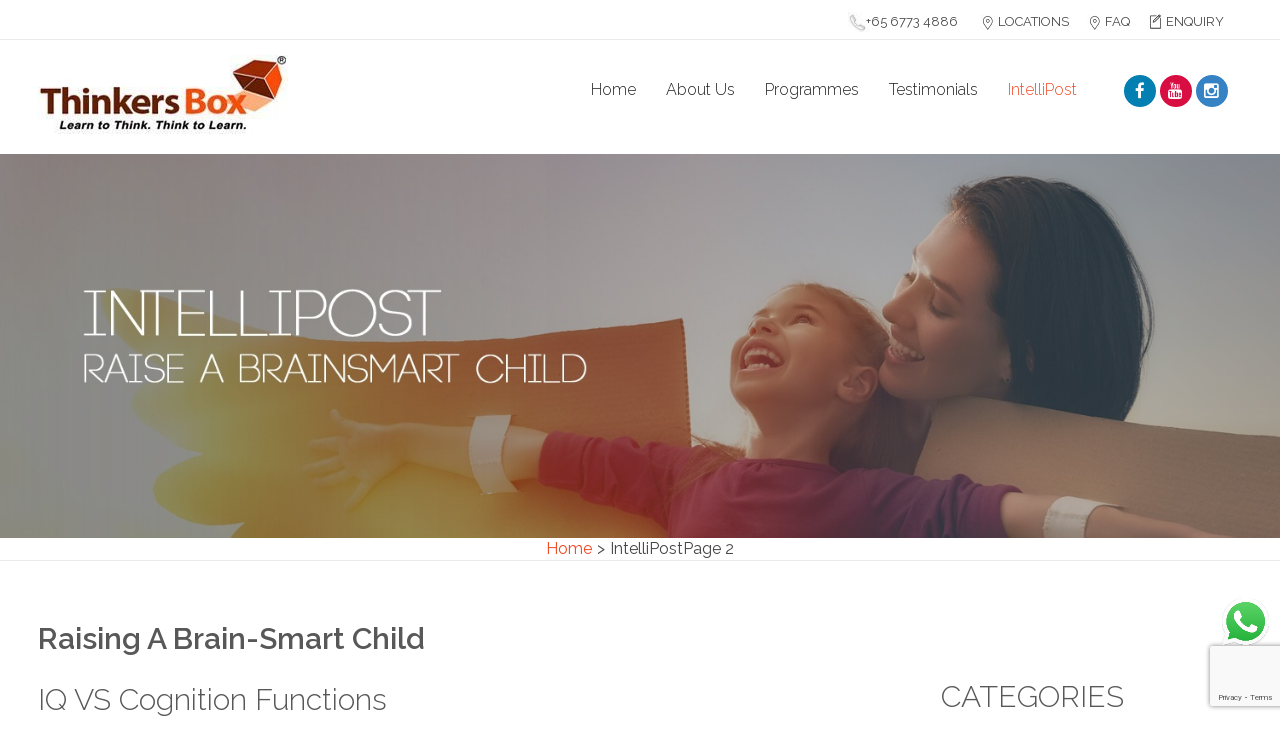

--- FILE ---
content_type: text/html; charset=UTF-8
request_url: https://thinkersbox.com/intellipost/page/2/
body_size: 26030
content:
<!DOCTYPE html>
<html dir="ltr" lang="en-US" prefix="og: https://ogp.me/ns#" class="no-js">
<head>
	<meta charset="UTF-8">
	<meta name="viewport" content="width=device-width">
	<link rel="profile" href="http://gmpg.org/xfn/11">
	<link rel="pingback" href="https://thinkersbox.com/xmlrpc.php">
	<!--[if lt IE 9]>
	<script src="https://thinkersbox.com/wp-content/themes/thinker/js/html5.js"></script>
	<![endif]-->
	<script>(function(html){html.className = html.className.replace(/\bno-js\b/,'js')})(document.documentElement);</script>
<title>IntelliPost, Our Brain Training Articles| ThinkersBox - Page 2</title>

		<!-- All in One SEO 4.4.6 - aioseo.com -->
		<meta name="description" content="Read ThinkersBox’s collection of articles to learn about brain training, improving your child’s cognitive ability, plus tips &amp; tricks that parents can use! - Page 2" />
		<meta name="robots" content="noindex, nofollow, max-image-preview:large" />
		<link rel="canonical" href="https://thinkersbox.com/intellipost/" />
		<link rel="prev" href="https://thinkersbox.com/intellipost/" />
		<link rel="next" href="https://thinkersbox.com/intellipost/page/3/" />
		<meta name="generator" content="All in One SEO (AIOSEO) 4.4.6" />
		<meta property="og:locale" content="en_US" />
		<meta property="og:site_name" content="Child Development - Early Childhood Development -Thinkers Box – Learn to think Think to learn" />
		<meta property="og:type" content="article" />
		<meta property="og:title" content="IntelliPost, Our Brain Training Articles| ThinkersBox - Page 2" />
		<meta property="og:description" content="Read ThinkersBox’s collection of articles to learn about brain training, improving your child’s cognitive ability, plus tips &amp; tricks that parents can use! - Page 2" />
		<meta property="og:url" content="https://thinkersbox.com/intellipost/" />
		<meta property="article:published_time" content="2016-09-18T23:14:24+00:00" />
		<meta property="article:modified_time" content="2023-01-30T06:15:24+00:00" />
		<meta name="twitter:card" content="summary" />
		<meta name="twitter:title" content="IntelliPost, Our Brain Training Articles| ThinkersBox - Page 2" />
		<meta name="twitter:description" content="Read ThinkersBox’s collection of articles to learn about brain training, improving your child’s cognitive ability, plus tips &amp; tricks that parents can use! - Page 2" />
		<script type="application/ld+json" class="aioseo-schema">
			{"@context":"https:\/\/schema.org","@graph":[{"@type":"BreadcrumbList","@id":"https:\/\/thinkersbox.com\/intellipost\/page\/2\/#breadcrumblist","itemListElement":[{"@type":"ListItem","@id":"https:\/\/thinkersbox.com\/#listItem","position":1,"item":{"@type":"WebPage","@id":"https:\/\/thinkersbox.com\/","name":"Home","description":"Read ThinkersBox\u2019s collection of articles to learn about brain training, improving your child\u2019s cognitive ability, plus tips & tricks that parents can use! - Page 2","url":"https:\/\/thinkersbox.com\/"},"nextItem":"https:\/\/thinkersbox.com\/intellipost\/#listItem"},{"@type":"ListItem","@id":"https:\/\/thinkersbox.com\/intellipost\/#listItem","position":2,"item":{"@type":"WebPage","@id":"https:\/\/thinkersbox.com\/intellipost\/","name":"IntelliPost","description":"Read ThinkersBox\u2019s collection of articles to learn about brain training, improving your child\u2019s cognitive ability, plus tips & tricks that parents can use! - Page 2","url":"https:\/\/thinkersbox.com\/intellipost\/"},"previousItem":"https:\/\/thinkersbox.com\/#listItem"}]},{"@type":"CollectionPage","@id":"https:\/\/thinkersbox.com\/intellipost\/page\/2\/#collectionpage","url":"https:\/\/thinkersbox.com\/intellipost\/page\/2\/","name":"IntelliPost, Our Brain Training Articles| ThinkersBox - Page 2","description":"Read ThinkersBox\u2019s collection of articles to learn about brain training, improving your child\u2019s cognitive ability, plus tips & tricks that parents can use! - Page 2","inLanguage":"en-US","isPartOf":{"@id":"https:\/\/thinkersbox.com\/#website"},"breadcrumb":{"@id":"https:\/\/thinkersbox.com\/intellipost\/page\/2\/#breadcrumblist"}},{"@type":"Organization","@id":"https:\/\/thinkersbox.com\/#organization","name":"Child Development","url":"https:\/\/thinkersbox.com\/"},{"@type":"WebSite","@id":"https:\/\/thinkersbox.com\/#website","url":"https:\/\/thinkersbox.com\/","name":"Child Development","description":"Early Childhood Development -Thinkers Box \u2013 Learn to think Think to learn","inLanguage":"en-US","publisher":{"@id":"https:\/\/thinkersbox.com\/#organization"}}]}
		</script>
		<!-- All in One SEO -->

<link rel='dns-prefetch' href='//fonts.googleapis.com' />
<link rel="alternate" type="application/rss+xml" title="Child Development &raquo; Feed" href="https://thinkersbox.com/feed/" />
<link rel="alternate" type="application/rss+xml" title="Child Development &raquo; Comments Feed" href="https://thinkersbox.com/comments/feed/" />
<script type="text/javascript">
window._wpemojiSettings = {"baseUrl":"https:\/\/s.w.org\/images\/core\/emoji\/14.0.0\/72x72\/","ext":".png","svgUrl":"https:\/\/s.w.org\/images\/core\/emoji\/14.0.0\/svg\/","svgExt":".svg","source":{"concatemoji":"https:\/\/thinkersbox.com\/wp-includes\/js\/wp-emoji-release.min.js?ver=c7ef76f035d1db00d0f1d7403e56bb6c"}};
/*! This file is auto-generated */
!function(i,n){var o,s,e;function c(e){try{var t={supportTests:e,timestamp:(new Date).valueOf()};sessionStorage.setItem(o,JSON.stringify(t))}catch(e){}}function p(e,t,n){e.clearRect(0,0,e.canvas.width,e.canvas.height),e.fillText(t,0,0);var t=new Uint32Array(e.getImageData(0,0,e.canvas.width,e.canvas.height).data),r=(e.clearRect(0,0,e.canvas.width,e.canvas.height),e.fillText(n,0,0),new Uint32Array(e.getImageData(0,0,e.canvas.width,e.canvas.height).data));return t.every(function(e,t){return e===r[t]})}function u(e,t,n){switch(t){case"flag":return n(e,"\ud83c\udff3\ufe0f\u200d\u26a7\ufe0f","\ud83c\udff3\ufe0f\u200b\u26a7\ufe0f")?!1:!n(e,"\ud83c\uddfa\ud83c\uddf3","\ud83c\uddfa\u200b\ud83c\uddf3")&&!n(e,"\ud83c\udff4\udb40\udc67\udb40\udc62\udb40\udc65\udb40\udc6e\udb40\udc67\udb40\udc7f","\ud83c\udff4\u200b\udb40\udc67\u200b\udb40\udc62\u200b\udb40\udc65\u200b\udb40\udc6e\u200b\udb40\udc67\u200b\udb40\udc7f");case"emoji":return!n(e,"\ud83e\udef1\ud83c\udffb\u200d\ud83e\udef2\ud83c\udfff","\ud83e\udef1\ud83c\udffb\u200b\ud83e\udef2\ud83c\udfff")}return!1}function f(e,t,n){var r="undefined"!=typeof WorkerGlobalScope&&self instanceof WorkerGlobalScope?new OffscreenCanvas(300,150):i.createElement("canvas"),a=r.getContext("2d",{willReadFrequently:!0}),o=(a.textBaseline="top",a.font="600 32px Arial",{});return e.forEach(function(e){o[e]=t(a,e,n)}),o}function t(e){var t=i.createElement("script");t.src=e,t.defer=!0,i.head.appendChild(t)}"undefined"!=typeof Promise&&(o="wpEmojiSettingsSupports",s=["flag","emoji"],n.supports={everything:!0,everythingExceptFlag:!0},e=new Promise(function(e){i.addEventListener("DOMContentLoaded",e,{once:!0})}),new Promise(function(t){var n=function(){try{var e=JSON.parse(sessionStorage.getItem(o));if("object"==typeof e&&"number"==typeof e.timestamp&&(new Date).valueOf()<e.timestamp+604800&&"object"==typeof e.supportTests)return e.supportTests}catch(e){}return null}();if(!n){if("undefined"!=typeof Worker&&"undefined"!=typeof OffscreenCanvas&&"undefined"!=typeof URL&&URL.createObjectURL&&"undefined"!=typeof Blob)try{var e="postMessage("+f.toString()+"("+[JSON.stringify(s),u.toString(),p.toString()].join(",")+"));",r=new Blob([e],{type:"text/javascript"}),a=new Worker(URL.createObjectURL(r),{name:"wpTestEmojiSupports"});return void(a.onmessage=function(e){c(n=e.data),a.terminate(),t(n)})}catch(e){}c(n=f(s,u,p))}t(n)}).then(function(e){for(var t in e)n.supports[t]=e[t],n.supports.everything=n.supports.everything&&n.supports[t],"flag"!==t&&(n.supports.everythingExceptFlag=n.supports.everythingExceptFlag&&n.supports[t]);n.supports.everythingExceptFlag=n.supports.everythingExceptFlag&&!n.supports.flag,n.DOMReady=!1,n.readyCallback=function(){n.DOMReady=!0}}).then(function(){return e}).then(function(){var e;n.supports.everything||(n.readyCallback(),(e=n.source||{}).concatemoji?t(e.concatemoji):e.wpemoji&&e.twemoji&&(t(e.twemoji),t(e.wpemoji)))}))}((window,document),window._wpemojiSettings);
</script>
<style type="text/css">
img.wp-smiley,
img.emoji {
	display: inline !important;
	border: none !important;
	box-shadow: none !important;
	height: 1em !important;
	width: 1em !important;
	margin: 0 0.07em !important;
	vertical-align: -0.1em !important;
	background: none !important;
	padding: 0 !important;
}
</style>
	<link rel='stylesheet' id='wp-block-library-css' href='https://thinkersbox.com/wp-includes/css/dist/block-library/style.min.css?ver=c7ef76f035d1db00d0f1d7403e56bb6c' type='text/css' media='all' />
<link rel='stylesheet' id='wc-blocks-vendors-style-css' href='https://thinkersbox.com/wp-content/plugins/woocommerce/packages/woocommerce-blocks/build/wc-blocks-vendors-style.css?ver=10.9.3' type='text/css' media='all' />
<link rel='stylesheet' id='wc-all-blocks-style-css' href='https://thinkersbox.com/wp-content/plugins/woocommerce/packages/woocommerce-blocks/build/wc-all-blocks-style.css?ver=10.9.3' type='text/css' media='all' />
<style id='classic-theme-styles-inline-css' type='text/css'>
/*! This file is auto-generated */
.wp-block-button__link{color:#fff;background-color:#32373c;border-radius:9999px;box-shadow:none;text-decoration:none;padding:calc(.667em + 2px) calc(1.333em + 2px);font-size:1.125em}.wp-block-file__button{background:#32373c;color:#fff;text-decoration:none}
</style>
<style id='global-styles-inline-css' type='text/css'>
body{--wp--preset--color--black: #000000;--wp--preset--color--cyan-bluish-gray: #abb8c3;--wp--preset--color--white: #ffffff;--wp--preset--color--pale-pink: #f78da7;--wp--preset--color--vivid-red: #cf2e2e;--wp--preset--color--luminous-vivid-orange: #ff6900;--wp--preset--color--luminous-vivid-amber: #fcb900;--wp--preset--color--light-green-cyan: #7bdcb5;--wp--preset--color--vivid-green-cyan: #00d084;--wp--preset--color--pale-cyan-blue: #8ed1fc;--wp--preset--color--vivid-cyan-blue: #0693e3;--wp--preset--color--vivid-purple: #9b51e0;--wp--preset--gradient--vivid-cyan-blue-to-vivid-purple: linear-gradient(135deg,rgba(6,147,227,1) 0%,rgb(155,81,224) 100%);--wp--preset--gradient--light-green-cyan-to-vivid-green-cyan: linear-gradient(135deg,rgb(122,220,180) 0%,rgb(0,208,130) 100%);--wp--preset--gradient--luminous-vivid-amber-to-luminous-vivid-orange: linear-gradient(135deg,rgba(252,185,0,1) 0%,rgba(255,105,0,1) 100%);--wp--preset--gradient--luminous-vivid-orange-to-vivid-red: linear-gradient(135deg,rgba(255,105,0,1) 0%,rgb(207,46,46) 100%);--wp--preset--gradient--very-light-gray-to-cyan-bluish-gray: linear-gradient(135deg,rgb(238,238,238) 0%,rgb(169,184,195) 100%);--wp--preset--gradient--cool-to-warm-spectrum: linear-gradient(135deg,rgb(74,234,220) 0%,rgb(151,120,209) 20%,rgb(207,42,186) 40%,rgb(238,44,130) 60%,rgb(251,105,98) 80%,rgb(254,248,76) 100%);--wp--preset--gradient--blush-light-purple: linear-gradient(135deg,rgb(255,206,236) 0%,rgb(152,150,240) 100%);--wp--preset--gradient--blush-bordeaux: linear-gradient(135deg,rgb(254,205,165) 0%,rgb(254,45,45) 50%,rgb(107,0,62) 100%);--wp--preset--gradient--luminous-dusk: linear-gradient(135deg,rgb(255,203,112) 0%,rgb(199,81,192) 50%,rgb(65,88,208) 100%);--wp--preset--gradient--pale-ocean: linear-gradient(135deg,rgb(255,245,203) 0%,rgb(182,227,212) 50%,rgb(51,167,181) 100%);--wp--preset--gradient--electric-grass: linear-gradient(135deg,rgb(202,248,128) 0%,rgb(113,206,126) 100%);--wp--preset--gradient--midnight: linear-gradient(135deg,rgb(2,3,129) 0%,rgb(40,116,252) 100%);--wp--preset--font-size--small: 13px;--wp--preset--font-size--medium: 20px;--wp--preset--font-size--large: 36px;--wp--preset--font-size--x-large: 42px;--wp--preset--spacing--20: 0.44rem;--wp--preset--spacing--30: 0.67rem;--wp--preset--spacing--40: 1rem;--wp--preset--spacing--50: 1.5rem;--wp--preset--spacing--60: 2.25rem;--wp--preset--spacing--70: 3.38rem;--wp--preset--spacing--80: 5.06rem;--wp--preset--shadow--natural: 6px 6px 9px rgba(0, 0, 0, 0.2);--wp--preset--shadow--deep: 12px 12px 50px rgba(0, 0, 0, 0.4);--wp--preset--shadow--sharp: 6px 6px 0px rgba(0, 0, 0, 0.2);--wp--preset--shadow--outlined: 6px 6px 0px -3px rgba(255, 255, 255, 1), 6px 6px rgba(0, 0, 0, 1);--wp--preset--shadow--crisp: 6px 6px 0px rgba(0, 0, 0, 1);}:where(.is-layout-flex){gap: 0.5em;}:where(.is-layout-grid){gap: 0.5em;}body .is-layout-flow > .alignleft{float: left;margin-inline-start: 0;margin-inline-end: 2em;}body .is-layout-flow > .alignright{float: right;margin-inline-start: 2em;margin-inline-end: 0;}body .is-layout-flow > .aligncenter{margin-left: auto !important;margin-right: auto !important;}body .is-layout-constrained > .alignleft{float: left;margin-inline-start: 0;margin-inline-end: 2em;}body .is-layout-constrained > .alignright{float: right;margin-inline-start: 2em;margin-inline-end: 0;}body .is-layout-constrained > .aligncenter{margin-left: auto !important;margin-right: auto !important;}body .is-layout-constrained > :where(:not(.alignleft):not(.alignright):not(.alignfull)){max-width: var(--wp--style--global--content-size);margin-left: auto !important;margin-right: auto !important;}body .is-layout-constrained > .alignwide{max-width: var(--wp--style--global--wide-size);}body .is-layout-flex{display: flex;}body .is-layout-flex{flex-wrap: wrap;align-items: center;}body .is-layout-flex > *{margin: 0;}body .is-layout-grid{display: grid;}body .is-layout-grid > *{margin: 0;}:where(.wp-block-columns.is-layout-flex){gap: 2em;}:where(.wp-block-columns.is-layout-grid){gap: 2em;}:where(.wp-block-post-template.is-layout-flex){gap: 1.25em;}:where(.wp-block-post-template.is-layout-grid){gap: 1.25em;}.has-black-color{color: var(--wp--preset--color--black) !important;}.has-cyan-bluish-gray-color{color: var(--wp--preset--color--cyan-bluish-gray) !important;}.has-white-color{color: var(--wp--preset--color--white) !important;}.has-pale-pink-color{color: var(--wp--preset--color--pale-pink) !important;}.has-vivid-red-color{color: var(--wp--preset--color--vivid-red) !important;}.has-luminous-vivid-orange-color{color: var(--wp--preset--color--luminous-vivid-orange) !important;}.has-luminous-vivid-amber-color{color: var(--wp--preset--color--luminous-vivid-amber) !important;}.has-light-green-cyan-color{color: var(--wp--preset--color--light-green-cyan) !important;}.has-vivid-green-cyan-color{color: var(--wp--preset--color--vivid-green-cyan) !important;}.has-pale-cyan-blue-color{color: var(--wp--preset--color--pale-cyan-blue) !important;}.has-vivid-cyan-blue-color{color: var(--wp--preset--color--vivid-cyan-blue) !important;}.has-vivid-purple-color{color: var(--wp--preset--color--vivid-purple) !important;}.has-black-background-color{background-color: var(--wp--preset--color--black) !important;}.has-cyan-bluish-gray-background-color{background-color: var(--wp--preset--color--cyan-bluish-gray) !important;}.has-white-background-color{background-color: var(--wp--preset--color--white) !important;}.has-pale-pink-background-color{background-color: var(--wp--preset--color--pale-pink) !important;}.has-vivid-red-background-color{background-color: var(--wp--preset--color--vivid-red) !important;}.has-luminous-vivid-orange-background-color{background-color: var(--wp--preset--color--luminous-vivid-orange) !important;}.has-luminous-vivid-amber-background-color{background-color: var(--wp--preset--color--luminous-vivid-amber) !important;}.has-light-green-cyan-background-color{background-color: var(--wp--preset--color--light-green-cyan) !important;}.has-vivid-green-cyan-background-color{background-color: var(--wp--preset--color--vivid-green-cyan) !important;}.has-pale-cyan-blue-background-color{background-color: var(--wp--preset--color--pale-cyan-blue) !important;}.has-vivid-cyan-blue-background-color{background-color: var(--wp--preset--color--vivid-cyan-blue) !important;}.has-vivid-purple-background-color{background-color: var(--wp--preset--color--vivid-purple) !important;}.has-black-border-color{border-color: var(--wp--preset--color--black) !important;}.has-cyan-bluish-gray-border-color{border-color: var(--wp--preset--color--cyan-bluish-gray) !important;}.has-white-border-color{border-color: var(--wp--preset--color--white) !important;}.has-pale-pink-border-color{border-color: var(--wp--preset--color--pale-pink) !important;}.has-vivid-red-border-color{border-color: var(--wp--preset--color--vivid-red) !important;}.has-luminous-vivid-orange-border-color{border-color: var(--wp--preset--color--luminous-vivid-orange) !important;}.has-luminous-vivid-amber-border-color{border-color: var(--wp--preset--color--luminous-vivid-amber) !important;}.has-light-green-cyan-border-color{border-color: var(--wp--preset--color--light-green-cyan) !important;}.has-vivid-green-cyan-border-color{border-color: var(--wp--preset--color--vivid-green-cyan) !important;}.has-pale-cyan-blue-border-color{border-color: var(--wp--preset--color--pale-cyan-blue) !important;}.has-vivid-cyan-blue-border-color{border-color: var(--wp--preset--color--vivid-cyan-blue) !important;}.has-vivid-purple-border-color{border-color: var(--wp--preset--color--vivid-purple) !important;}.has-vivid-cyan-blue-to-vivid-purple-gradient-background{background: var(--wp--preset--gradient--vivid-cyan-blue-to-vivid-purple) !important;}.has-light-green-cyan-to-vivid-green-cyan-gradient-background{background: var(--wp--preset--gradient--light-green-cyan-to-vivid-green-cyan) !important;}.has-luminous-vivid-amber-to-luminous-vivid-orange-gradient-background{background: var(--wp--preset--gradient--luminous-vivid-amber-to-luminous-vivid-orange) !important;}.has-luminous-vivid-orange-to-vivid-red-gradient-background{background: var(--wp--preset--gradient--luminous-vivid-orange-to-vivid-red) !important;}.has-very-light-gray-to-cyan-bluish-gray-gradient-background{background: var(--wp--preset--gradient--very-light-gray-to-cyan-bluish-gray) !important;}.has-cool-to-warm-spectrum-gradient-background{background: var(--wp--preset--gradient--cool-to-warm-spectrum) !important;}.has-blush-light-purple-gradient-background{background: var(--wp--preset--gradient--blush-light-purple) !important;}.has-blush-bordeaux-gradient-background{background: var(--wp--preset--gradient--blush-bordeaux) !important;}.has-luminous-dusk-gradient-background{background: var(--wp--preset--gradient--luminous-dusk) !important;}.has-pale-ocean-gradient-background{background: var(--wp--preset--gradient--pale-ocean) !important;}.has-electric-grass-gradient-background{background: var(--wp--preset--gradient--electric-grass) !important;}.has-midnight-gradient-background{background: var(--wp--preset--gradient--midnight) !important;}.has-small-font-size{font-size: var(--wp--preset--font-size--small) !important;}.has-medium-font-size{font-size: var(--wp--preset--font-size--medium) !important;}.has-large-font-size{font-size: var(--wp--preset--font-size--large) !important;}.has-x-large-font-size{font-size: var(--wp--preset--font-size--x-large) !important;}
.wp-block-navigation a:where(:not(.wp-element-button)){color: inherit;}
:where(.wp-block-post-template.is-layout-flex){gap: 1.25em;}:where(.wp-block-post-template.is-layout-grid){gap: 1.25em;}
:where(.wp-block-columns.is-layout-flex){gap: 2em;}:where(.wp-block-columns.is-layout-grid){gap: 2em;}
.wp-block-pullquote{font-size: 1.5em;line-height: 1.6;}
</style>
<link rel='stylesheet' id='bbp-default-css' href='https://thinkersbox.com/wp-content/plugins/bbpress/templates/default/css/bbpress.min.css?ver=2.6.9' type='text/css' media='all' />
<link rel='stylesheet' id='catch-breadcrumb-css' href='https://thinkersbox.com/wp-content/plugins/catch-breadcrumb/public/css/catch-breadcrumb-public.css?ver=1.9' type='text/css' media='all' />
<link rel='stylesheet' id='contact-form-7-css' href='https://thinkersbox.com/wp-content/plugins/contact-form-7/includes/css/styles.css?ver=5.8' type='text/css' media='all' />
<link rel='stylesheet' id='profilegrid-user-profiles-groups-and-communities-css' href='https://thinkersbox.com/wp-content/plugins/profilegrid-user-profiles-groups-and-communities/public/css/profile-magic-public.css?ver=5.6.0' type='text/css' media='all' />
<link rel='stylesheet' id='pm-font-awesome-css' href='https://thinkersbox.com/wp-content/plugins/profilegrid-user-profiles-groups-and-communities/public/css/font-awesome.css?ver=5.6.0' type='text/css' media='all' />
<link rel='stylesheet' id='pg-password-checker-css' href='https://thinkersbox.com/wp-content/plugins/profilegrid-user-profiles-groups-and-communities/public/css/pg-password-checker.css?ver=5.6.0' type='text/css' media='all' />
<link rel='stylesheet' id='pg-profile-menu-css' href='https://thinkersbox.com/wp-content/plugins/profilegrid-user-profiles-groups-and-communities/public/css/pg-profile-menu.css?ver=5.6.0' type='text/css' media='all' />
<link rel='stylesheet' id='pg-responsive-css' href='https://thinkersbox.com/wp-content/plugins/profilegrid-user-profiles-groups-and-communities/public/css/pg-responsive-public.css?ver=5.6.0' type='text/css' media='all' />
<style id='responsive-menu-inline-css' type='text/css'>
/** This file is major component of this plugin so please don't try to edit here. */
#rmp_menu_trigger-5801 {
  width: 25px;
  height: 25px;
  position: fixed;
  top: 27px;
  border-radius: 5px;
  display: none;
  text-decoration: none;
  right: 3%;
  background: transparent;
  transition: transform 0.5s, background-color 0.5s;
}
#rmp_menu_trigger-5801 .rmp-trigger-box {
  width: 25px;
  color: #ffffff;
}
#rmp_menu_trigger-5801 .rmp-trigger-icon-active, #rmp_menu_trigger-5801 .rmp-trigger-text-open {
  display: none;
}
#rmp_menu_trigger-5801.is-active .rmp-trigger-icon-active, #rmp_menu_trigger-5801.is-active .rmp-trigger-text-open {
  display: inline;
}
#rmp_menu_trigger-5801.is-active .rmp-trigger-icon-inactive, #rmp_menu_trigger-5801.is-active .rmp-trigger-text {
  display: none;
}
#rmp_menu_trigger-5801 .rmp-trigger-label {
  color: #ffffff;
  pointer-events: none;
  line-height: 13px;
  font-family: inherit;
  font-size: 14px;
  display: inline;
  text-transform: inherit;
}
#rmp_menu_trigger-5801 .rmp-trigger-label.rmp-trigger-label-top {
  display: block;
  margin-bottom: 12px;
}
#rmp_menu_trigger-5801 .rmp-trigger-label.rmp-trigger-label-bottom {
  display: block;
  margin-top: 12px;
}
#rmp_menu_trigger-5801 .responsive-menu-pro-inner {
  display: block;
}
#rmp_menu_trigger-5801 .responsive-menu-pro-inner, #rmp_menu_trigger-5801 .responsive-menu-pro-inner::before, #rmp_menu_trigger-5801 .responsive-menu-pro-inner::after {
  width: 25px;
  height: 1px;
  background-color: #020202;
  border-radius: 4px;
  position: absolute;
}
#rmp_menu_trigger-5801.is-active .responsive-menu-pro-inner, #rmp_menu_trigger-5801.is-active .responsive-menu-pro-inner::before, #rmp_menu_trigger-5801.is-active .responsive-menu-pro-inner::after {
  background-color: #020202;
}
#rmp_menu_trigger-5801:hover .responsive-menu-pro-inner, #rmp_menu_trigger-5801:hover .responsive-menu-pro-inner::before, #rmp_menu_trigger-5801:hover .responsive-menu-pro-inner::after {
  background-color: #020202;
}
#rmp_menu_trigger-5801 .responsive-menu-pro-inner::before {
  top: 10px;
}
#rmp_menu_trigger-5801 .responsive-menu-pro-inner::after {
  bottom: 10px;
}
#rmp_menu_trigger-5801.is-active .responsive-menu-pro-inner::after {
  bottom: 0;
}
/* Hamburger menu styling */
@media screen and (max-width: 1170px) {
  /** Menu Title Style */
  /** Menu Additional Content Style */
  .menuSec {
    display: none !important;
  }
  #rmp_menu_trigger-5801 {
    display: block;
  }
  #rmp-container-5801 {
    position: fixed;
    top: 0;
    margin: 0;
    transition: transform 0.5s;
    overflow: auto;
    display: block;
    width: 100%;
    min-width: 320px;
    background-color: #212121;
    background-image: url("");
    height: 100%;
    right: 0;
    padding-top: 0px;
    padding-left: 0px;
    padding-bottom: 0px;
    padding-right: 0px;
  }
  #rmp-menu-wrap-5801 {
    padding-top: 0px;
    padding-left: 0px;
    padding-bottom: 0px;
    padding-right: 0px;
    background-color: #212121;
  }
  #rmp-menu-wrap-5801 .rmp-menu, #rmp-menu-wrap-5801 .rmp-submenu {
    width: 100%;
    box-sizing: border-box;
    margin: 0;
    padding: 0;
  }
  #rmp-menu-wrap-5801 .rmp-submenu-depth-1 .rmp-menu-item-link {
    padding-left: 10%;
  }
  #rmp-menu-wrap-5801 .rmp-submenu-depth-2 .rmp-menu-item-link {
    padding-left: 15%;
  }
  #rmp-menu-wrap-5801 .rmp-submenu-depth-3 .rmp-menu-item-link {
    padding-left: 20%;
  }
  #rmp-menu-wrap-5801 .rmp-submenu-depth-4 .rmp-menu-item-link {
    padding-left: 25%;
  }
  #rmp-menu-wrap-5801 .rmp-submenu.rmp-submenu-open {
    display: block;
  }
  #rmp-menu-wrap-5801 .rmp-menu-item {
    width: 100%;
    list-style: none;
    margin: 0;
  }
  #rmp-menu-wrap-5801 .rmp-menu-item-link {
    height: 40px;
    line-height: 40px;
    font-size: 13px;
    border-bottom: 1px solid #212121;
    font-family: inherit;
    color: #ffffff;
    text-align: left;
    background-color: #212121;
    font-weight: normal;
    letter-spacing: 0px;
    display: block;
    box-sizing: border-box;
    width: 100%;
    text-decoration: none;
    position: relative;
    overflow: hidden;
    transition: background-color 0.5s, border-color 0.5s, 0.5s;
    padding: 0 5%;
    padding-right: 50px;
  }
  #rmp-menu-wrap-5801 .rmp-menu-item-link:after, #rmp-menu-wrap-5801 .rmp-menu-item-link:before {
    display: none;
  }
  #rmp-menu-wrap-5801 .rmp-menu-item-link:hover {
    color: #f04823;
    border-color: #212121;
    background-color: #3f3f3f;
  }
  #rmp-menu-wrap-5801 .rmp-menu-item-link:focus {
    outline: none;
    border-color: unset;
    box-shadow: unset;
  }
  #rmp-menu-wrap-5801 .rmp-menu-item-link .rmp-font-icon {
    height: 40px;
    line-height: 40px;
    margin-right: 10px;
    font-size: 13px;
  }
  #rmp-menu-wrap-5801 .rmp-menu-current-item .rmp-menu-item-link {
    color: #f04823;
    border-color: #212121;
    background-color: #212121;
  }
  #rmp-menu-wrap-5801 .rmp-menu-current-item .rmp-menu-item-link:hover {
    color: #f04823;
    border-color: #3f3f3f;
    background-color: #3f3f3f;
  }
  #rmp-menu-wrap-5801 .rmp-menu-subarrow {
    position: absolute;
    top: 0;
    bottom: 0;
    text-align: center;
    overflow: hidden;
    background-size: cover;
    overflow: hidden;
    right: 0;
    border-left-style: solid;
    border-left-color: #212121;
    border-left-width: 1px;
    height: 40px;
    width: 40px;
    color: #ffffff;
    background-color: #212121;
  }
  #rmp-menu-wrap-5801 .rmp-menu-subarrow:hover {
    color: #ffffff;
    border-color: #3f3f3f;
    background-color: #3f3f3f;
  }
  #rmp-menu-wrap-5801 .rmp-menu-subarrow .rmp-font-icon {
    margin-right: unset;
  }
  #rmp-menu-wrap-5801 .rmp-menu-subarrow * {
    vertical-align: middle;
    line-height: 40px;
  }
  #rmp-menu-wrap-5801 .rmp-menu-subarrow-active {
    display: block;
    background-size: cover;
    color: #ffffff;
    border-color: #212121;
    background-color: #212121;
  }
  #rmp-menu-wrap-5801 .rmp-menu-subarrow-active:hover {
    color: #ffffff;
    border-color: #3f3f3f;
    background-color: #3f3f3f;
  }
  #rmp-menu-wrap-5801 .rmp-submenu {
    display: none;
  }
  #rmp-menu-wrap-5801 .rmp-submenu .rmp-menu-item-link {
    height: 40px;
    line-height: 40px;
    letter-spacing: 0px;
    font-size: 13px;
    border-bottom: 1px solid #212121;
    font-family: inherit;
    font-weight: normal;
    color: #ffffff;
    text-align: left;
    background-color: #212121;
  }
  #rmp-menu-wrap-5801 .rmp-submenu .rmp-menu-item-link:hover {
    color: #f04823;
    border-color: #212121;
    background-color: #3f3f3f;
  }
  #rmp-menu-wrap-5801 .rmp-submenu .rmp-menu-current-item .rmp-menu-item-link {
    color: #f04823;
    border-color: #212121;
    background-color: #212121;
  }
  #rmp-menu-wrap-5801 .rmp-submenu .rmp-menu-current-item .rmp-menu-item-link:hover {
    color: #f04823;
    border-color: #3f3f3f;
    background-color: #3f3f3f;
  }
  #rmp-menu-wrap-5801 .rmp-submenu .rmp-menu-subarrow {
    right: 0;
    border-right: unset;
    border-left-style: solid;
    border-left-color: #212121;
    border-left-width: 1px;
    height: 40px;
    line-height: 40px;
    width: 40px;
    color: #ffffff;
    background-color: #212121;
  }
  #rmp-menu-wrap-5801 .rmp-submenu .rmp-menu-subarrow:hover {
    color: #ffffff;
    border-color: #3f3f3f;
    background-color: #3f3f3f;
  }
  #rmp-menu-wrap-5801 .rmp-submenu .rmp-menu-subarrow-active {
    color: #ffffff;
    border-color: #212121;
    background-color: #212121;
  }
  #rmp-menu-wrap-5801 .rmp-submenu .rmp-menu-subarrow-active:hover {
    color: #ffffff;
    border-color: #3f3f3f;
    background-color: #3f3f3f;
  }
  #rmp-menu-wrap-5801 .rmp-menu-item-description {
    margin: 0;
    padding: 5px 5%;
    opacity: 0.8;
    color: #ffffff;
  }
  #rmp-search-box-5801 {
    display: block;
    padding-top: 0px;
    padding-left: 5%;
    padding-bottom: 0px;
    padding-right: 5%;
  }
  #rmp-search-box-5801 .rmp-search-form {
    margin: 0;
  }
  #rmp-search-box-5801 .rmp-search-box {
    background: #ffffff;
    border: 1px solid #dadada;
    color: #333333;
    width: 100%;
    padding: 0 5%;
    border-radius: 30px;
    height: 45px;
    -webkit-appearance: none;
  }
  #rmp-search-box-5801 .rmp-search-box::placeholder {
    color: #c7c7cd;
  }
  #rmp-search-box-5801 .rmp-search-box:focus {
    background-color: #ffffff;
    outline: 2px solid #dadada;
    color: #333333;
  }
  #rmp-menu-title-5801 {
    background-color: #212121;
    color: #ffffff;
    text-align: left;
    font-size: 12px;
    padding-top: 10%;
    padding-left: 5%;
    padding-bottom: 0%;
    padding-right: 5%;
    font-weight: 400;
    transition: background-color 0.5s, border-color 0.5s, color 0.5s;
  }
  #rmp-menu-title-5801:hover {
    background-color: #212121;
    color: #ffffff;
  }
  #rmp-menu-title-5801 > .rmp-menu-title-link {
    color: #ffffff;
    width: 100%;
    background-color: unset;
    text-decoration: none;
  }
  #rmp-menu-title-5801 > .rmp-menu-title-link:hover {
    color: #ffffff;
  }
  #rmp-menu-title-5801 .rmp-font-icon {
    font-size: 12px;
  }
  #rmp-menu-additional-content-5801 {
    padding-top: 0px;
    padding-left: 5%;
    padding-bottom: 0px;
    padding-right: 5%;
    color: #ffffff;
    text-align: center;
    font-size: 16px;
  }
}
/**
This file contents common styling of menus.
*/
.rmp-container {
  display: none;
  visibility: visible;
  padding: 0px 0px 0px 0px;
  z-index: 99998;
  transition: all 0.3s;
  /** Scrolling bar in menu setting box **/
}
.rmp-container.rmp-fade-top, .rmp-container.rmp-fade-left, .rmp-container.rmp-fade-right, .rmp-container.rmp-fade-bottom {
  display: none;
}
.rmp-container.rmp-slide-left, .rmp-container.rmp-push-left {
  transform: translateX(-100%);
  -ms-transform: translateX(-100%);
  -webkit-transform: translateX(-100%);
  -moz-transform: translateX(-100%);
}
.rmp-container.rmp-slide-left.rmp-menu-open, .rmp-container.rmp-push-left.rmp-menu-open {
  transform: translateX(0);
  -ms-transform: translateX(0);
  -webkit-transform: translateX(0);
  -moz-transform: translateX(0);
}
.rmp-container.rmp-slide-right, .rmp-container.rmp-push-right {
  transform: translateX(100%);
  -ms-transform: translateX(100%);
  -webkit-transform: translateX(100%);
  -moz-transform: translateX(100%);
}
.rmp-container.rmp-slide-right.rmp-menu-open, .rmp-container.rmp-push-right.rmp-menu-open {
  transform: translateX(0);
  -ms-transform: translateX(0);
  -webkit-transform: translateX(0);
  -moz-transform: translateX(0);
}
.rmp-container.rmp-slide-top, .rmp-container.rmp-push-top {
  transform: translateY(-100%);
  -ms-transform: translateY(-100%);
  -webkit-transform: translateY(-100%);
  -moz-transform: translateY(-100%);
}
.rmp-container.rmp-slide-top.rmp-menu-open, .rmp-container.rmp-push-top.rmp-menu-open {
  transform: translateY(0);
  -ms-transform: translateY(0);
  -webkit-transform: translateY(0);
  -moz-transform: translateY(0);
}
.rmp-container.rmp-slide-bottom, .rmp-container.rmp-push-bottom {
  transform: translateY(100%);
  -ms-transform: translateY(100%);
  -webkit-transform: translateY(100%);
  -moz-transform: translateY(100%);
}
.rmp-container.rmp-slide-bottom.rmp-menu-open, .rmp-container.rmp-push-bottom.rmp-menu-open {
  transform: translateX(0);
  -ms-transform: translateX(0);
  -webkit-transform: translateX(0);
  -moz-transform: translateX(0);
}
.rmp-container::-webkit-scrollbar {
  width: 0px;
}
.rmp-container ::-webkit-scrollbar-track {
  box-shadow: inset 0 0 5px transparent;
}
.rmp-container ::-webkit-scrollbar-thumb {
  background: transparent;
}
.rmp-container ::-webkit-scrollbar-thumb:hover {
  background: transparent;
}
.rmp-container .rmp-menu-wrap .rmp-menu {
  transition: none;
  border-radius: 0;
  box-shadow: none;
  background: none;
  border: 0;
  bottom: auto;
  box-sizing: border-box;
  clip: auto;
  color: #666;
  display: block;
  float: none;
  font-family: inherit;
  font-size: 14px;
  height: auto;
  left: auto;
  line-height: 1.7;
  list-style-type: none;
  margin: 0;
  min-height: auto;
  max-height: none;
  opacity: 1;
  outline: none;
  overflow: visible;
  padding: 0;
  position: relative;
  pointer-events: auto;
  right: auto;
  text-align: left;
  text-decoration: none;
  text-indent: 0;
  text-transform: none;
  transform: none;
  top: auto;
  visibility: inherit;
  width: auto;
  word-wrap: break-word;
  white-space: normal;
}
.rmp-container .rmp-menu-additional-content {
  display: block;
  word-break: break-word;
}
.rmp-container .rmp-menu-title {
  display: flex;
  flex-direction: column;
}
.rmp-container .rmp-menu-title .rmp-menu-title-image {
  max-width: 100%;
  margin-bottom: 15px;
  display: block;
  margin: auto;
  margin-bottom: 15px;
}
button.rmp_menu_trigger {
  z-index: 999999;
  overflow: hidden;
  outline: none;
  border: 0;
  display: none;
  margin: 0;
  transition: transform 0.5s, background-color 0.5s;
  padding: 0;
}
button.rmp_menu_trigger .responsive-menu-pro-inner::before, button.rmp_menu_trigger .responsive-menu-pro-inner::after {
  content: "";
  display: block;
}
button.rmp_menu_trigger .responsive-menu-pro-inner::before {
  top: 10px;
}
button.rmp_menu_trigger .responsive-menu-pro-inner::after {
  bottom: 10px;
}
button.rmp_menu_trigger .rmp-trigger-box {
  width: 40px;
  display: inline-block;
  position: relative;
  pointer-events: none;
  vertical-align: super;
}
.admin-bar .rmp-container, .admin-bar .rmp_menu_trigger {
  margin-top: 32px !important;
}
@media screen and (max-width: 782px) {
  .admin-bar .rmp-container, .admin-bar .rmp_menu_trigger {
    margin-top: 46px !important;
  }
}
/*  Menu Trigger Boring Animation */
.rmp-menu-trigger-boring .responsive-menu-pro-inner {
  transition-property: none;
}
.rmp-menu-trigger-boring .responsive-menu-pro-inner::after, .rmp-menu-trigger-boring .responsive-menu-pro-inner::before {
  transition-property: none;
}
.rmp-menu-trigger-boring.is-active .responsive-menu-pro-inner {
  transform: rotate(45deg);
}
.rmp-menu-trigger-boring.is-active .responsive-menu-pro-inner:before {
  top: 0;
  opacity: 0;
}
.rmp-menu-trigger-boring.is-active .responsive-menu-pro-inner:after {
  bottom: 0;
  transform: rotate(-90deg);
}

</style>
<link rel='stylesheet' id='dashicons-css' href='https://thinkersbox.com/wp-includes/css/dashicons.min.css?ver=c7ef76f035d1db00d0f1d7403e56bb6c' type='text/css' media='all' />
<link rel='stylesheet' id='woocommerce-layout-css' href='https://thinkersbox.com/wp-content/plugins/woocommerce/assets/css/woocommerce-layout.css?ver=8.1.3' type='text/css' media='all' />
<link rel='stylesheet' id='woocommerce-smallscreen-css' href='https://thinkersbox.com/wp-content/plugins/woocommerce/assets/css/woocommerce-smallscreen.css?ver=8.1.3' type='text/css' media='only screen and (max-width: 768px)' />
<link rel='stylesheet' id='woocommerce-general-css' href='https://thinkersbox.com/wp-content/plugins/woocommerce/assets/css/woocommerce.css?ver=8.1.3' type='text/css' media='all' />
<style id='woocommerce-inline-inline-css' type='text/css'>
.woocommerce form .form-row .required { visibility: visible; }
</style>
<link rel='stylesheet' id='wp-pagenavi-css' href='https://thinkersbox.com/wp-content/plugins/wp-pagenavi/pagenavi-css.css?ver=2.70' type='text/css' media='all' />
<link rel='stylesheet' id='twentyfifteen-fonts-css' href='https://fonts.googleapis.com/css?family=Noto+Sans%3A400italic%2C700italic%2C400%2C700%7CNoto+Serif%3A400italic%2C700italic%2C400%2C700%7CInconsolata%3A400%2C700&#038;subset=latin%2Clatin-ext' type='text/css' media='all' />
<link rel='stylesheet' id='genericons-css' href='https://thinkersbox.com/wp-content/themes/thinker/genericons/genericons.css?ver=3.2' type='text/css' media='all' />
<link rel='stylesheet' id='twentyfifteen-style-css' href='https://thinkersbox.com/wp-content/themes/thinker/style.css?ver=c7ef76f035d1db00d0f1d7403e56bb6c' type='text/css' media='all' />
<!--[if lt IE 9]>
<link rel='stylesheet' id='twentyfifteen-ie-css' href='https://thinkersbox.com/wp-content/themes/thinker/css/ie.css?ver=20141010' type='text/css' media='all' />
<![endif]-->
<!--[if lt IE 8]>
<link rel='stylesheet' id='twentyfifteen-ie7-css' href='https://thinkersbox.com/wp-content/themes/thinker/css/ie7.css?ver=20141010' type='text/css' media='all' />
<![endif]-->
<link rel='stylesheet' id='pp-animate-css' href='https://thinkersbox.com/wp-content/plugins/bbpowerpack/assets/css/animate.min.css?ver=3.5.1' type='text/css' media='all' />
<!--n2css--><script type='text/javascript' src='https://thinkersbox.com/wp-includes/js/jquery/jquery.min.js?ver=3.7.0' id='jquery-core-js'></script>
<script type='text/javascript' src='https://thinkersbox.com/wp-includes/js/jquery/jquery-migrate.min.js?ver=3.4.1' id='jquery-migrate-js'></script>
<script type='text/javascript' id='catch-breadcrumb-js-extra'>
/* <![CDATA[ */
var catch_breadcrumb_object = {"breadcrumb_separator":">","breadcrumb_home_icon":"0","breadcrumb_display_home":"0","content_selector":".inner-main","status":"0","breadcrumb_dynamic":"before"};
/* ]]> */
</script>
<script type='text/javascript' src='https://thinkersbox.com/wp-content/plugins/catch-breadcrumb/public/js/catch-breadcrumb-public.js?ver=1.9' id='catch-breadcrumb-js'></script>
<script type='text/javascript' src='https://thinkersbox.com/wp-content/plugins/handl-utm-grabber/js/js.cookie.js?ver=c7ef76f035d1db00d0f1d7403e56bb6c' id='js.cookie-js'></script>
<script type='text/javascript' id='handl-utm-grabber-js-extra'>
/* <![CDATA[ */
var handl_utm = [];
/* ]]> */
</script>
<script type='text/javascript' src='https://thinkersbox.com/wp-content/plugins/handl-utm-grabber/js/handl-utm-grabber.js?ver=c7ef76f035d1db00d0f1d7403e56bb6c' id='handl-utm-grabber-js'></script>
<script type='text/javascript' src='https://thinkersbox.com/wp-content/plugins/profilegrid-user-profiles-groups-and-communities/public/js/pg-profile-menu.js?ver=5.6.0' id='pg-profile-menu.js-js'></script>
<script type='text/javascript' id='profilegrid-user-profiles-groups-and-communities-js-extra'>
/* <![CDATA[ */
var pm_ajax_object = {"ajax_url":"https:\/\/thinkersbox.com\/wp-admin\/admin-ajax.php","plugin_emoji_url":"https:\/\/thinkersbox.com\/wp-content\/plugins\/profilegrid-user-profiles-groups-and-communities\/public\/partials\/images\/img","nonce":"2d1c3e88cc"};
var pm_error_object = {"valid_email":"Please enter a valid e-mail address.","valid_number":"Please enter a valid number.","valid_date":"Please enter a valid date(yyyy-mm-dd format).","required_field":"This is a required field.","required_comman_field":"Please fill all the required fields.","file_type":"This file type is not allowed.","short_password":"Your password should be at least 7 characters long.","pass_not_match":"Password and confirm password do not match.","user_exist":"Sorry, username already exists.","email_exist":"Sorry, email already exists.","show_more":"More...","show_less":"Show less","user_not_exit":"Username does not exists.","password_change_successfully":"Password changed Successfully","allow_file_ext":"jpg|jpeg|png|gif","valid_phone_number":"Please enter a valid phone number.","valid_mobile_number":"Please enter a valid mobile number.","valid_facebook_url":"Please enter a valid Facebook url.","valid_twitter_url":"Please enter a Twitter url.","valid_google_url":"Please enter a valid Google url.","valid_linked_in_url":"Please enter a Linked In url.","valid_youtube_url":"Please enter a valid Youtube url.","valid_mixcloud_url":"Please enter a valid Mixcloud url.","valid_soundcloud_url":"Please enter a valid SoundCloud url.","valid_instagram_url":"Please enter a valid Instagram url.","crop_alert_error":"Please select a crop region then press submit.","admin_note_error":"Unable to add an empty note. Please write something and try again.","empty_message_error":"Unable to send an empty message. Please type something.","invite_limit_error":"Only ten users can be invited at a time.","no_more_result":"No More Result Found","delete_friend_request":"This will delete friend request from selected user(s). Do you wish to continue?","remove_friend":"This will remove selected user(s) from your friends list. Do you wish to continue?","accept_friend_request_conf":"This will accept request from selected user(s). Do you wish to continue?","cancel_friend_request":"This will cancel request from selected user(s). Do you wish to continue?","next":"Next","back":"Back","submit":"Submit","empty_chat_message":"I am sorry, I can't send an empty message. Please write something and try sending it again.","login_url":"https:\/\/thinkersbox.com\/login-2\/?password=changed"};
/* ]]> */
</script>
<script type='text/javascript' src='https://thinkersbox.com/wp-content/plugins/profilegrid-user-profiles-groups-and-communities/public/js/profile-magic-public.js?ver=5.6.0' id='profilegrid-user-profiles-groups-and-communities-js'></script>
<script type='text/javascript' src='https://thinkersbox.com/wp-content/plugins/profilegrid-user-profiles-groups-and-communities/public/js/modernizr-custom.min.js?ver=5.6.0' id='modernizr-custom.min.js-js'></script>
<script type='text/javascript' id='rmp_menu_scripts-js-extra'>
/* <![CDATA[ */
var rmp_menu = {"ajaxURL":"https:\/\/thinkersbox.com\/wp-admin\/admin-ajax.php","wp_nonce":"2d1c3e88cc","menu":[{"menu_theme":null,"theme_type":"default","theme_location_menu":"","submenu_submenu_arrow_width":"40","submenu_submenu_arrow_width_unit":"px","submenu_submenu_arrow_height":"40","submenu_submenu_arrow_height_unit":"px","submenu_arrow_position":"right","submenu_sub_arrow_background_colour":"#212121","submenu_sub_arrow_background_hover_colour":"#3f3f3f","submenu_sub_arrow_background_colour_active":"#212121","submenu_sub_arrow_background_hover_colour_active":"#3f3f3f","submenu_sub_arrow_border_width":"1","submenu_sub_arrow_border_width_unit":"px","submenu_sub_arrow_border_colour":"#212121","submenu_sub_arrow_border_hover_colour":"#3f3f3f","submenu_sub_arrow_border_colour_active":"#212121","submenu_sub_arrow_border_hover_colour_active":"#3f3f3f","submenu_sub_arrow_shape_colour":"#ffffff","submenu_sub_arrow_shape_hover_colour":"#ffffff","submenu_sub_arrow_shape_colour_active":"#ffffff","submenu_sub_arrow_shape_hover_colour_active":"#ffffff","use_header_bar":"off","header_bar_items_order":"{\"logo\":\"on\",\"title\":\"on\",\"search\":\"on\",\"html content\":\"on\"}","header_bar_title":"","header_bar_html_content":"","header_bar_logo":"","header_bar_logo_link":"","header_bar_logo_width":"","header_bar_logo_width_unit":"%","header_bar_logo_height":"","header_bar_logo_height_unit":"px","header_bar_height":"80","header_bar_height_unit":"px","header_bar_padding":{"top":"0px","right":"5%","bottom":"0px","left":"5%"},"header_bar_font":"","header_bar_font_size":"14","header_bar_font_size_unit":"px","header_bar_text_color":"#ffffff","header_bar_background_color":"#ffffff","header_bar_breakpoint":"800","header_bar_position_type":"fixed","header_bar_adjust_page":null,"header_bar_scroll_enable":"off","header_bar_scroll_background_color":"#36bdf6","mobile_breakpoint":"600","tablet_breakpoint":"1170","transition_speed":"0.5","sub_menu_speed":"0.2","show_menu_on_page_load":"","menu_disable_scrolling":"off","menu_overlay":"off","menu_overlay_colour":"rgba(0, 0, 0, 0.7)","desktop_menu_width":"","desktop_menu_width_unit":"%","desktop_menu_positioning":"fixed","desktop_menu_side":"","desktop_menu_to_hide":"","use_current_theme_location":"off","mega_menu":{"225":"off","227":"off","229":"off","228":"off","226":"off"},"desktop_submenu_open_animation":"fade","desktop_submenu_open_animation_speed":"100ms","desktop_submenu_open_on_click":"","desktop_menu_hide_and_show":"","menu_name":"Default Menu","menu_to_use":"primary-menu","different_menu_for_mobile":"off","menu_to_use_in_mobile":"main-menu","use_mobile_menu":"on","use_tablet_menu":"on","use_desktop_menu":"","menu_display_on":"all-pages","menu_to_hide":".menuSec","submenu_descriptions_on":"","custom_walker":"","menu_background_colour":"#212121","menu_depth":"5","smooth_scroll_on":"off","smooth_scroll_speed":"500","menu_font_icons":[],"menu_links_height":"40","menu_links_height_unit":"px","menu_links_line_height":"40","menu_links_line_height_unit":"px","menu_depth_0":"5","menu_depth_0_unit":"%","menu_font_size":"13","menu_font_size_unit":"px","menu_font":"","menu_font_weight":"normal","menu_text_alignment":"left","menu_text_letter_spacing":"","menu_word_wrap":"off","menu_link_colour":"#ffffff","menu_link_hover_colour":"#f04823","menu_current_link_colour":"#f04823","menu_current_link_hover_colour":"#f04823","menu_item_background_colour":"#212121","menu_item_background_hover_colour":"#3f3f3f","menu_current_item_background_colour":"#212121","menu_current_item_background_hover_colour":"#3f3f3f","menu_border_width":"1","menu_border_width_unit":"px","menu_item_border_colour":"#212121","menu_item_border_colour_hover":"#212121","menu_current_item_border_colour":"#212121","menu_current_item_border_hover_colour":"#3f3f3f","submenu_links_height":"40","submenu_links_height_unit":"px","submenu_links_line_height":"40","submenu_links_line_height_unit":"px","menu_depth_side":"left","menu_depth_1":"10","menu_depth_1_unit":"%","menu_depth_2":"15","menu_depth_2_unit":"%","menu_depth_3":"20","menu_depth_3_unit":"%","menu_depth_4":"25","menu_depth_4_unit":"%","submenu_item_background_colour":"#212121","submenu_item_background_hover_colour":"#3f3f3f","submenu_current_item_background_colour":"#212121","submenu_current_item_background_hover_colour":"#3f3f3f","submenu_border_width":"1","submenu_border_width_unit":"px","submenu_item_border_colour":"#212121","submenu_item_border_colour_hover":"#212121","submenu_current_item_border_colour":"#212121","submenu_current_item_border_hover_colour":"#3f3f3f","submenu_font_size":"13","submenu_font_size_unit":"px","submenu_font":"","submenu_font_weight":"normal","submenu_text_letter_spacing":"","submenu_text_alignment":"left","submenu_link_colour":"#ffffff","submenu_link_hover_colour":"#f04823","submenu_current_link_colour":"#f04823","submenu_current_link_hover_colour":"#f04823","inactive_arrow_shape":"\u25bc","active_arrow_shape":"\u25b2","inactive_arrow_font_icon":"","active_arrow_font_icon":"","inactive_arrow_image":"","active_arrow_image":"","submenu_arrow_width":"40","submenu_arrow_width_unit":"px","submenu_arrow_height":"40","submenu_arrow_height_unit":"px","arrow_position":"right","menu_sub_arrow_shape_colour":"#ffffff","menu_sub_arrow_shape_hover_colour":"#ffffff","menu_sub_arrow_shape_colour_active":"#ffffff","menu_sub_arrow_shape_hover_colour_active":"#ffffff","menu_sub_arrow_border_width":"1","menu_sub_arrow_border_width_unit":"px","menu_sub_arrow_border_colour":"#212121","menu_sub_arrow_border_hover_colour":"#3f3f3f","menu_sub_arrow_border_colour_active":"#212121","menu_sub_arrow_border_hover_colour_active":"#3f3f3f","menu_sub_arrow_background_colour":"#212121","menu_sub_arrow_background_hover_colour":"#3f3f3f","menu_sub_arrow_background_colour_active":"#212121","menu_sub_arrow_background_hover_colour_active":"#3f3f3f","fade_submenus":"off","fade_submenus_side":"left","fade_submenus_delay":"100","fade_submenus_speed":"500","use_slide_effect":"off","slide_effect_back_to_text":"Back","accordion_animation":"off","auto_expand_all_submenus":"off","auto_expand_current_submenus":"off","menu_item_click_to_trigger_submenu":"off","button_width":"25","button_width_unit":"px","button_height":"25","button_height_unit":"px","button_background_colour":"#000000","button_background_colour_hover":"#000000","button_background_colour_active":"#000000","toggle_button_border_radius":"5","button_transparent_background":"on","button_left_or_right":"right","button_position_type":"fixed","button_distance_from_side":"3","button_distance_from_side_unit":"%","button_top":"27","button_top_unit":"px","button_push_with_animation":"off","button_click_animation":"boring","button_line_margin":"3","button_line_margin_unit":"px","button_line_width":"25","button_line_width_unit":"px","button_line_height":"1","button_line_height_unit":"px","button_line_colour":"#020202","button_line_colour_hover":"#020202","button_line_colour_active":"#020202","button_font_icon":"","button_font_icon_when_clicked":"","button_image":"","button_image_when_clicked":"","button_title":"","button_title_open":"","button_title_position":"left","menu_container_columns":"","button_font":"","button_font_size":"14","button_font_size_unit":"px","button_title_line_height":"13","button_title_line_height_unit":"px","button_text_colour":"#ffffff","button_trigger_type_click":"on","button_trigger_type_hover":"off","button_click_trigger":"#responsive-menu-button","items_order":{"title":"","menu":"on","search":"","additional content":""},"menu_title":"","menu_title_link":"","menu_title_link_location":"_self","menu_title_image":"","menu_title_font_icon":"","menu_title_section_padding":{"top":"10%","right":"5%","bottom":"0%","left":"5%"},"menu_title_background_colour":"#212121","menu_title_background_hover_colour":"#212121","menu_title_font_size":"12","menu_title_font_size_unit":"px","menu_title_alignment":"left","menu_title_font_weight":"400","menu_title_font_family":"","menu_title_colour":"#ffffff","menu_title_hover_colour":"#ffffff","menu_title_image_width":"","menu_title_image_width_unit":"%","menu_title_image_height":"","menu_title_image_height_unit":"px","menu_additional_content":"","menu_additional_section_padding":{"left":"5%","top":"0px","right":"5%","bottom":"0px"},"menu_additional_content_font_size":"16","menu_additional_content_font_size_unit":"px","menu_additional_content_alignment":"center","menu_additional_content_colour":"#ffffff","menu_search_box_text":"Search","menu_search_box_code":"","menu_search_section_padding":{"left":"5%","top":"0px","right":"5%","bottom":"0px"},"menu_search_box_height":"45","menu_search_box_height_unit":"px","menu_search_box_border_radius":"30","menu_search_box_text_colour":"#333333","menu_search_box_background_colour":"#ffffff","menu_search_box_placeholder_colour":"#c7c7cd","menu_search_box_border_colour":"#dadada","menu_section_padding":{"top":"0px","right":"0px","bottom":"0px","left":"0px"},"menu_width":"100","menu_width_unit":"%","menu_maximum_width":"","menu_maximum_width_unit":"px","menu_minimum_width":"320","menu_minimum_width_unit":"px","menu_auto_height":"off","menu_container_padding":{"top":"0px","right":"0px","bottom":"0px","left":"0px"},"menu_container_background_colour":"#212121","menu_background_image":"","animation_type":"slide","menu_appear_from":"right","animation_speed":"0.5","page_wrapper":"","menu_close_on_body_click":"off","menu_close_on_scroll":"off","menu_close_on_link_click":"off","enable_touch_gestures":"","breakpoint":"1170","button_image_alt":"","button_image_alt_when_clicked":"","active_arrow_image_alt":"","inactive_arrow_image_alt":"","menu_title_image_alt":"","minify_scripts":"off","scripts_in_footer":"off","external_files":"off","shortcode":"off","mobile_only":"off","custom_css":"","single_menu_height":"80","single_menu_height_unit":"px","single_menu_font":"","single_menu_font_size":"14","single_menu_font_size_unit":"px","single_menu_submenu_height":"40","single_menu_submenu_height_unit":"auto","single_menu_submenu_font":"","single_menu_submenu_font_size":"12","single_menu_submenu_font_size_unit":"px","single_menu_item_link_colour":"#ffffff","single_menu_item_link_colour_hover":"#ffffff","single_menu_item_background_colour":"#ffffff","single_menu_item_background_colour_hover":"#ffffff","single_menu_item_submenu_link_colour":"#ffffff","single_menu_item_submenu_link_colour_hover":"#ffffff","single_menu_item_submenu_background_colour":"#ffffff","single_menu_item_submenu_background_colour_hover":"#ffffff","header_bar_logo_alt":"","menu_adjust_for_wp_admin_bar":"off","menu_depth_5":"30","menu_depth_5_unit":"%","keyboard_shortcut_close_menu":"27,37","keyboard_shortcut_open_menu":"32,39","button_font_icon_type":"font-awesome","button_font_icon_when_clicked_type":"font-awesome","button_trigger_type":"click","active_arrow_font_icon_type":"font-awesome","inactive_arrow_font_icon_type":"font-awesome","menu_title_font_icon_type":"font-awesome","remove_fontawesome":"","remove_bootstrap":"","hide_on_mobile":"off","hide_on_desktop":"off","desktop_menu_options":"{\"35\":{\"type\":\"standard\",\"width\":\"auto\",\"parent_background_colour\":\"\",\"parent_background_image\":\"\"},\"36\":{\"type\":\"standard\",\"width\":\"auto\",\"parent_background_colour\":\"\",\"parent_background_image\":\"\"},\"40\":{\"width\":\"auto\",\"widgets\":[{\"title\":{\"enabled\":\"true\"}}]},\"39\":{\"width\":\"auto\",\"widgets\":[{\"title\":{\"enabled\":\"true\"}}]},\"38\":{\"width\":\"auto\",\"widgets\":[{\"title\":{\"enabled\":\"true\"}}]},\"41\":{\"type\":\"standard\",\"width\":\"auto\",\"parent_background_colour\":\"\",\"parent_background_image\":\"\"},\"5040\":{\"width\":\"auto\",\"widgets\":[{\"title\":{\"enabled\":\"true\"}}]},\"5041\":{\"width\":\"auto\",\"widgets\":[{\"title\":{\"enabled\":\"true\"}}]},\"5042\":{\"width\":\"auto\",\"widgets\":[{\"title\":{\"enabled\":\"true\"}}]},\"5044\":{\"width\":\"auto\",\"widgets\":[{\"title\":{\"enabled\":\"true\"}}]},\"5043\":{\"width\":\"auto\",\"widgets\":[{\"title\":{\"enabled\":\"true\"}}]},\"5051\":{\"width\":\"auto\",\"widgets\":[{\"title\":{\"enabled\":\"true\"}}]},\"42\":{\"type\":\"standard\",\"width\":\"auto\",\"parent_background_colour\":\"\",\"parent_background_image\":\"\"},\"44\":{\"type\":\"standard\",\"width\":\"auto\",\"parent_background_colour\":\"\",\"parent_background_image\":\"\"},\"1554\":{\"type\":\"standard\",\"width\":\"auto\",\"parent_background_colour\":\"\",\"parent_background_image\":\"\"},\"37\":{\"type\":\"standard\",\"width\":\"auto\",\"parent_background_colour\":\"\",\"parent_background_image\":\"\"}}","single_menu_line_height":"80","single_menu_line_height_unit":"px","single_menu_submenu_line_height":"40","single_menu_submenu_line_height_unit":"px","admin_theme":"light","excluded_pages":null,"menu_title_padding":{"left":"5%","top":"0px","right":"5%","bottom":"0px"},"menu_id":5801,"active_toggle_contents":"\u25b2","inactive_toggle_contents":"\u25bc"}]};
/* ]]> */
</script>
<script type='text/javascript' src='https://thinkersbox.com/wp-content/plugins/responsive-menu/v4.0.0/assets/js/rmp-menu.js?ver=4.3.0' id='rmp_menu_scripts-js'></script>
<link rel="https://api.w.org/" href="https://thinkersbox.com/wp-json/" /><link rel="EditURI" type="application/rsd+xml" title="RSD" href="https://thinkersbox.com/xmlrpc.php?rsd" />
		<script>
			var bb_powerpack = {
				search_term: '',
				version: '2.33.1',
				getAjaxUrl: function() { return atob( 'aHR0cHM6Ly90aGlua2Vyc2JveC5jb20vd3AtYWRtaW4vYWRtaW4tYWpheC5waHA=' ); },
				callback: function() {}
			};
		</script>
		<script type="application/ld+json">{"@context":"http:\/\/schema.org","@type":"BreadcrumbList","itemListElement":[{"@type":"ListItem","position":1,"item":{"@id":"https:\/\/thinkersbox.com\/","name":"Home"}},{"@type":"ListItem","position":2,"item":{"@id":"https:\/\/thinkersbox.com\/","name":"IntelliPost"}}]}</script>

<!-- This site is optimized with the Schema plugin v1.7.9.5 - https://schema.press -->
<script type="application/ld+json">{"@context":"http:\/\/schema.org\/","@type":"Blog","headline":"IntelliPost","description":"Early Childhood Development -Thinkers Box – Learn to think Think to learn","url":"https:\/\/thinkersbox.com\/intellipost\/","blogPost":[{"@type":"BlogPosting","headline":"IQ VS Cognition Functions","description":"In the past 10 years, if you are an inquisitive adult, we would have guess that you would have probably had your fair share of IQ tests. Be it physical test papers or the online questionnaires, we've all played our part. But how many adults have actually participated in","url":"https:\/\/thinkersbox.com\/iq-vs-cognition-functions\/","sameAs":null,"datePublished":"2014-08-18T00:00:10+08:00","dateModified":"2022-03-09T07:31:57+08:00","mainEntityOfPage":"https:\/\/thinkersbox.com\/iq-vs-cognition-functions\/","author":{"@type":"Person","name":"ThinkersBox","url":"https:\/\/thinkersbox.com\/author\/admin\/","image":{"@type":"ImageObject","url":"https:\/\/secure.gravatar.com\/avatar\/ba428404fb027407ceef0e7ea04271ee?s=96&r=g","height":96,"width":96},"sameAs":["http:\/\/www.thinkersbox.com"]},"publisher":{"@type":"Organization","@id":"https:\/\/thinkersbox.com\/#organization","name":"Thinkers Box","logo":{"@type":"ImageObject","url":"https:\/\/thinkersbox.com\/wp-content\/uploads\/2016\/10\/logo-popup.jpg","width":600,"height":60}},"image":{"@type":"ImageObject","url":"https:\/\/thinkersbox.com\/wp-content\/uploads\/2014\/08\/Header.png","width":"2240","height":"1260"},"keywords":"cognitive functions, IQ","commentCount":"0","comment":[]},{"@type":"BlogPosting","headline":"My Child is Careless &#8211; Visual Skills (Visual Discrimination)","description":"Visual skills are important as it can affect an individual's ability to excel in reading, learning, sports, and in day-to-day activities. We will be touching on one component: Visual Discrimination. Visual discrimination is a component of visual skills. It is the ability of the individual to distinguish and identify","url":"https:\/\/thinkersbox.com\/careless-child-visual-skills\/","sameAs":null,"datePublished":"2014-08-11T00:00:22+08:00","dateModified":"2022-03-15T02:26:56+08:00","mainEntityOfPage":"https:\/\/thinkersbox.com\/careless-child-visual-skills\/","author":{"@type":"Person","name":"ThinkersBox","url":"https:\/\/thinkersbox.com\/author\/admin\/","image":{"@type":"ImageObject","url":"https:\/\/secure.gravatar.com\/avatar\/ba428404fb027407ceef0e7ea04271ee?s=96&r=g","height":96,"width":96},"sameAs":["http:\/\/www.thinkersbox.com"]},"publisher":{"@type":"Organization","@id":"https:\/\/thinkersbox.com\/#organization","name":"Thinkers Box","logo":{"@type":"ImageObject","url":"https:\/\/thinkersbox.com\/wp-content\/uploads\/2016\/10\/logo-popup.jpg","width":600,"height":60}},"image":{"@type":"ImageObject","url":"https:\/\/thinkersbox.com\/wp-content\/uploads\/2014\/08\/Header.png","width":"2240","height":"1260"},"keywords":"cognitive functions, IQ","commentCount":"0","comment":[]},{"@type":"BlogPosting","headline":"Brain Training On the Go!","description":"While we place emphasis on keeping our mind active and fired up, not all brainy activities must be carried out within the vicinity of the classroom or computer programme. More often than not, we can train our minds on the go.  Brain training does not necessarily has to be","url":"https:\/\/thinkersbox.com\/brain-training-on-the-go\/","sameAs":null,"datePublished":"2014-08-04T00:00:06+08:00","dateModified":"2022-03-15T02:41:21+08:00","mainEntityOfPage":"https:\/\/thinkersbox.com\/brain-training-on-the-go\/","author":{"@type":"Person","name":"ThinkersBox","url":"https:\/\/thinkersbox.com\/author\/admin\/","image":{"@type":"ImageObject","url":"https:\/\/secure.gravatar.com\/avatar\/ba428404fb027407ceef0e7ea04271ee?s=96&r=g","height":96,"width":96},"sameAs":["http:\/\/www.thinkersbox.com"]},"publisher":{"@type":"Organization","@id":"https:\/\/thinkersbox.com\/#organization","name":"Thinkers Box","logo":{"@type":"ImageObject","url":"https:\/\/thinkersbox.com\/wp-content\/uploads\/2016\/10\/logo-popup.jpg","width":600,"height":60}},"image":{"@type":"ImageObject","url":"https:\/\/thinkersbox.com\/wp-content\/uploads\/2014\/08\/Header.png","width":"2240","height":"1260"},"keywords":"cognitive functions, IQ","commentCount":"0","comment":[]},{"@type":"BlogPosting","headline":"Exam Stress Management!","description":"Exams have become a norm in the education system and serves as a gauge of how the child is performing at their studies. While it may not give a full picture of how the child copes with the various subjects, what it does show you is perhaps how far","url":"https:\/\/thinkersbox.com\/exam-stress-management\/","sameAs":null,"datePublished":"2014-07-28T00:00:54+08:00","dateModified":"2022-03-15T03:42:26+08:00","mainEntityOfPage":"https:\/\/thinkersbox.com\/exam-stress-management\/","author":{"@type":"Person","name":"ThinkersBox","url":"https:\/\/thinkersbox.com\/author\/admin\/","image":{"@type":"ImageObject","url":"https:\/\/secure.gravatar.com\/avatar\/ba428404fb027407ceef0e7ea04271ee?s=96&r=g","height":96,"width":96},"sameAs":["http:\/\/www.thinkersbox.com"]},"publisher":{"@type":"Organization","@id":"https:\/\/thinkersbox.com\/#organization","name":"Thinkers Box","logo":{"@type":"ImageObject","url":"https:\/\/thinkersbox.com\/wp-content\/uploads\/2016\/10\/logo-popup.jpg","width":600,"height":60}},"image":{"@type":"ImageObject","url":"https:\/\/thinkersbox.com\/wp-content\/uploads\/2014\/08\/Header.png","width":"2240","height":"1260"},"keywords":"cognitive functions, IQ","commentCount":"0","comment":[]},{"@type":"BlogPosting","headline":"Brain Training Boost Brain Ability","description":"To credit: School photo created by master1305 - www.freepik.com As children grow and develop, there are several milestones that they meet in the different growing phases. This growth is not just physical but also encompasses mental development. In fact brain development \/ Cognitive Development is a field that has","url":"https:\/\/thinkersbox.com\/brain-training-boost\/","sameAs":null,"datePublished":"2014-07-21T00:00:40+08:00","dateModified":"2022-03-09T08:14:37+08:00","mainEntityOfPage":"https:\/\/thinkersbox.com\/brain-training-boost\/","author":{"@type":"Person","name":"ThinkersBox","url":"https:\/\/thinkersbox.com\/author\/admin\/","image":{"@type":"ImageObject","url":"https:\/\/secure.gravatar.com\/avatar\/ba428404fb027407ceef0e7ea04271ee?s=96&r=g","height":96,"width":96},"sameAs":["http:\/\/www.thinkersbox.com"]},"publisher":{"@type":"Organization","@id":"https:\/\/thinkersbox.com\/#organization","name":"Thinkers Box","logo":{"@type":"ImageObject","url":"https:\/\/thinkersbox.com\/wp-content\/uploads\/2016\/10\/logo-popup.jpg","width":600,"height":60}},"image":{"@type":"ImageObject","url":"https:\/\/thinkersbox.com\/wp-content\/uploads\/2014\/08\/Header.png","width":"2240","height":"1260"},"keywords":"cognitive functions, IQ","commentCount":"0","comment":[]},{"@type":"BlogPosting","headline":"Brain Boost Play – Of Dots, Blocks and Boxes","description":"All Work &amp; No Play Makes Jack a DULL BOY. This is most certainly true for most people but people have different takes on what is suitable for PLAY. There are perspectives on how traditional play does not encompass the electronic tools of today, while others believe that play","url":"https:\/\/thinkersbox.com\/brain-boost-toys-of-dots-blocks-and-boxes\/","sameAs":null,"datePublished":"2014-07-14T00:00:44+08:00","dateModified":"2014-07-14T00:00:44+08:00","mainEntityOfPage":"https:\/\/thinkersbox.com\/brain-boost-toys-of-dots-blocks-and-boxes\/","author":{"@type":"Person","name":"ThinkersBox","url":"https:\/\/thinkersbox.com\/author\/admin\/","image":{"@type":"ImageObject","url":"https:\/\/secure.gravatar.com\/avatar\/ba428404fb027407ceef0e7ea04271ee?s=96&r=g","height":96,"width":96},"sameAs":["http:\/\/www.thinkersbox.com"]},"publisher":{"@type":"Organization","@id":"https:\/\/thinkersbox.com\/#organization","name":"Thinkers Box","logo":{"@type":"ImageObject","url":"https:\/\/thinkersbox.com\/wp-content\/uploads\/2016\/10\/logo-popup.jpg","width":600,"height":60}},"image":{"@type":"ImageObject","url":"https:\/\/thinkersbox.com\/wp-content\/uploads\/2014\/08\/Header.png","width":"2240","height":"1260"},"keywords":"cognitive functions, IQ","commentCount":"0","comment":[]},{"@type":"BlogPosting","headline":"Sun &#038; Fun!","description":"The sun is our all important source of energy. It brings us daylight, powers our solar panels, provides heat, and without it, we would be shivering in the cold and life would die out on earth. Essentially, sunlight is important for the production of Vitamin D in humans. While","url":"https:\/\/thinkersbox.com\/sun-fun\/","sameAs":null,"datePublished":"2014-07-07T00:00:45+08:00","dateModified":"2022-03-09T08:36:40+08:00","mainEntityOfPage":"https:\/\/thinkersbox.com\/sun-fun\/","author":{"@type":"Person","name":"ThinkersBox","url":"https:\/\/thinkersbox.com\/author\/admin\/","image":{"@type":"ImageObject","url":"https:\/\/secure.gravatar.com\/avatar\/ba428404fb027407ceef0e7ea04271ee?s=96&r=g","height":96,"width":96},"sameAs":["http:\/\/www.thinkersbox.com"]},"publisher":{"@type":"Organization","@id":"https:\/\/thinkersbox.com\/#organization","name":"Thinkers Box","logo":{"@type":"ImageObject","url":"https:\/\/thinkersbox.com\/wp-content\/uploads\/2016\/10\/logo-popup.jpg","width":600,"height":60}},"image":{"@type":"ImageObject","url":"https:\/\/thinkersbox.com\/wp-content\/uploads\/2014\/08\/Header.png","width":"2240","height":"1260"},"keywords":"cognitive functions, IQ","commentCount":"0","comment":[]},{"@type":"BlogPosting","headline":"Picky Eater: Mealtime Woes","description":"Parents with very picky children often have to struggle with providing the child a balance meal that is not only nutritious but also tasty. Be Warned: Getting the food ready is only the first part of the struggle. Imagine spending 2 hours preparing a meal, just to have your","url":"https:\/\/thinkersbox.com\/picky-child-mealtime-woes\/","sameAs":null,"datePublished":"2014-06-30T00:00:54+08:00","dateModified":"2022-03-09T08:38:40+08:00","mainEntityOfPage":"https:\/\/thinkersbox.com\/picky-child-mealtime-woes\/","author":{"@type":"Person","name":"ThinkersBox","url":"https:\/\/thinkersbox.com\/author\/admin\/","image":{"@type":"ImageObject","url":"https:\/\/secure.gravatar.com\/avatar\/ba428404fb027407ceef0e7ea04271ee?s=96&r=g","height":96,"width":96},"sameAs":["http:\/\/www.thinkersbox.com"]},"publisher":{"@type":"Organization","@id":"https:\/\/thinkersbox.com\/#organization","name":"Thinkers Box","logo":{"@type":"ImageObject","url":"https:\/\/thinkersbox.com\/wp-content\/uploads\/2016\/10\/logo-popup.jpg","width":600,"height":60}},"image":{"@type":"ImageObject","url":"https:\/\/thinkersbox.com\/wp-content\/uploads\/2014\/08\/Header.png","width":"2240","height":"1260"},"keywords":"cognitive functions, IQ","commentCount":"0","comment":[]},{"@type":"BlogPosting","headline":"Work-Life Balance – I Need This!","description":"This is a topic that is probably not foreign to any adult, with or without children. Some might interpret it as no overtime, which is more commonly known as ‘OT’. Well, if you spent most of your time in office doing work, that is definitely not work-life balance, but","url":"https:\/\/thinkersbox.com\/work-life-balance\/","sameAs":null,"datePublished":"2014-06-23T00:00:50+08:00","dateModified":"2022-03-09T08:59:31+08:00","mainEntityOfPage":"https:\/\/thinkersbox.com\/work-life-balance\/","author":{"@type":"Person","name":"ThinkersBox","url":"https:\/\/thinkersbox.com\/author\/admin\/","image":{"@type":"ImageObject","url":"https:\/\/secure.gravatar.com\/avatar\/ba428404fb027407ceef0e7ea04271ee?s=96&r=g","height":96,"width":96},"sameAs":["http:\/\/www.thinkersbox.com"]},"publisher":{"@type":"Organization","@id":"https:\/\/thinkersbox.com\/#organization","name":"Thinkers Box","logo":{"@type":"ImageObject","url":"https:\/\/thinkersbox.com\/wp-content\/uploads\/2016\/10\/logo-popup.jpg","width":600,"height":60}},"image":{"@type":"ImageObject","url":"https:\/\/thinkersbox.com\/wp-content\/uploads\/2014\/08\/Header.png","width":"2240","height":"1260"},"keywords":"cognitive functions, IQ","commentCount":"0","comment":[]},{"@type":"BlogPosting","headline":"Talking: 2 Way Convo Between Parent &#038; Child","description":"Talking is something that comes naturally to most children. Even in the youngest years, such as baby years, children verbalise through happy gurgles and endless babbling.   Speech itself is one of the milestones in the developmental years. Children are constantly learning, from listening to the adults around them,","url":"https:\/\/thinkersbox.com\/talking-2-way-convo-parent-child\/","sameAs":null,"datePublished":"2014-06-16T00:00:19+08:00","dateModified":"2022-03-09T09:07:29+08:00","mainEntityOfPage":"https:\/\/thinkersbox.com\/talking-2-way-convo-parent-child\/","author":{"@type":"Person","name":"ThinkersBox","url":"https:\/\/thinkersbox.com\/author\/admin\/","image":{"@type":"ImageObject","url":"https:\/\/secure.gravatar.com\/avatar\/ba428404fb027407ceef0e7ea04271ee?s=96&r=g","height":96,"width":96},"sameAs":["http:\/\/www.thinkersbox.com"]},"publisher":{"@type":"Organization","@id":"https:\/\/thinkersbox.com\/#organization","name":"Thinkers Box","logo":{"@type":"ImageObject","url":"https:\/\/thinkersbox.com\/wp-content\/uploads\/2016\/10\/logo-popup.jpg","width":600,"height":60}},"image":{"@type":"ImageObject","url":"https:\/\/thinkersbox.com\/wp-content\/uploads\/2014\/08\/Header.png","width":"2240","height":"1260"},"keywords":"cognitive functions, IQ","commentCount":"0","comment":[]}]}</script>

<!-- Starting: WooCommerce Conversion Tracking (https://wordpress.org/plugins/woocommerce-conversion-tracking/) -->
        <script async src="https://www.googletagmanager.com/gtag/js?id=AW-805039024"></script>
        <script>
            window.dataLayer = window.dataLayer || [];
            function gtag(){dataLayer.push(arguments)};
            gtag('js', new Date());

            gtag('config', 'AW-805039024');
        </script>
        <!-- End: WooCommerce Conversion Tracking Codes -->
	<noscript><style>.woocommerce-product-gallery{ opacity: 1 !important; }</style></noscript>
	

<!-- This site is optimized with the Schema plugin v1.7.9.5 - https://schema.press -->
<script type="application/ld+json">{
    "@context": "http://schema.org",
    "@type": "BreadcrumbList",
    "itemListElement": [
        {
            "@type": "ListItem",
            "position": 1,
            "item": {
                "@id": "https://thinkersbox.com",
                "name": "Home"
            }
        },
        {
            "@type": "ListItem",
            "position": 2,
            "item": {
                "@id": "https://thinkersbox.com/intellipost/",
                "name": "IntelliPost"
            }
        }
    ]
}</script>

<!-- Facebook Pixel Code -->
<script>
  !function(f,b,e,v,n,t,s)
  {if(f.fbq)return;n=f.fbq=function(){n.callMethod?
  n.callMethod.apply(n,arguments):n.queue.push(arguments)};
  if(!f._fbq)f._fbq=n;n.push=n;n.loaded=!0;n.version='2.0';
  n.queue=[];t=b.createElement(e);t.async=!0;
  t.src=v;s=b.getElementsByTagName(e)[0];
  s.parentNode.insertBefore(t,s)}(window, document,'script',
  'https://connect.facebook.net/en_US/fbevents.js');
  fbq('init', '1355162721320181');
  fbq('track', 'PageView');
</script>
<noscript><img height="1" width="1" style="display:none"
  src="https://www.facebook.com/tr?id=1355162721320181&ev=PageView&noscript=1"
/></noscript>
<!-- End Facebook Pixel Code -->

<script type="application/ld+json">
{
  "@context": "https://schema.org",
  "@type": "ProfessionalService",
  "name": "ThinkersBox",
  "image": "https://thinkersbox.com/",
  "@id": "https://thinkersbox.com/",
  "url": "https://thinkersbox.com/",
  "telephone": "6773 4886",
  "priceRange": "$",
  "address": {
    "@type": "PostalAddress",
    "streetAddress": "420 North Bridge Road North Bridge Centre #03-03",
    "addressLocality": "Singapore",
    "postalCode": "188727",
    "addressCountry": "SG"
  },
  "geo": {
    "@type": "GeoCoordinates",
    "latitude": 1.297193,
    "longitude": 103.8549477
  },
  "openingHoursSpecification": [{
    "@type": "OpeningHoursSpecification",
    "dayOfWeek": [
      "Tuesday",
      "Wednesday",
      "Thursday",
      "Friday"
    ],
    "opens": "11:00",
    "closes": "18:30"
  },{
    "@type": "OpeningHoursSpecification",
    "dayOfWeek": [
      "Saturday",
      "Sunday"
    ],
    "opens": "09:00",
    "closes": "16:30"
  }],
  "sameAs": [
    "https://www.facebook.com/ThinkersBoxBrain/",
    "https://www.instagram.com/thinkersbox/",
    "https://www.youtube.com/user/thinkersbox"
  ] 
}
</script>

<link rel="icon" href="https://thinkersbox.com/wp-content/uploads/2021/07/48x48.png" type="image/png" sizes="48x48">

<!-- Google Tag Manager -->
<script>(function(w,d,s,l,i){w[l]=w[l]||[];w[l].push({'gtm.start':
new Date().getTime(),event:'gtm.js'});var f=d.getElementsByTagName(s)[0],
j=d.createElement(s),dl=l!='dataLayer'?'&l='+l:'';j.async=true;j.src=
'https://www.googletagmanager.com/gtm.js?id='+i+dl;f.parentNode.insertBefore(j,f);
})(window,document,'script','dataLayer','GTM-543T8XB');</script>
<!-- End Google Tag Manager --><link rel="icon" href="https://thinkersbox.com/wp-content/uploads/2021/05/cropped-android-chrome-512x512-1-32x32.png" sizes="32x32" />
<link rel="icon" href="https://thinkersbox.com/wp-content/uploads/2021/05/cropped-android-chrome-512x512-1-192x192.png" sizes="192x192" />
<link rel="apple-touch-icon" href="https://thinkersbox.com/wp-content/uploads/2021/05/cropped-android-chrome-512x512-1-180x180.png" />
<meta name="msapplication-TileImage" content="https://thinkersbox.com/wp-content/uploads/2021/05/cropped-android-chrome-512x512-1-270x270.png" />
		<style type="text/css" id="wp-custom-css">
			/*
You can add your own CSS here.

Click the help icon above to learn more.
*/
.page-id-2850 section.inner-main {
    padding-bottom: 0;
    border-bottom: inherit;
    margin-bottom: 0;
}
.latestformenquiery .fieldset {
    width: 360px !important;
}
.latestformenquiery input[type=text], .latestformenquiery input[type=email], .latestformenquiery input[type=tel], .latestformenquiery select {
    width: 300px !important;
}
.page-id-2850 div#myModal {
    opacity: 0!important;
    z-index: 1;
    position: relative;
 display: none !important;
}
.page-id-2850 div#popup {
    display: none;
}
.page-id-2850 form.wpcf7-form {
    z-index: 9;
    position: relative;
max-width:600px;
margin:0 auto;
}
.latestformenquiery div.wpcf7-response-output {
    font-size: 22px;
    color: #d05d43;
}
section#latestformenquiery {
    margin-bottom: 25px;
}
.enquiryFrom input:focus,.enquiryFrom select:focus {
    outline: none;
}

.cart-contents {
	display: none;
}

.socialArea {
    width: 120px !important;
    padding: 0;
    margin-top: 35px;
}

.socialArea ul li:nth-child(2) a , .footerSocialArea ul li:nth-child(2) a {
    background: #d80d41;
}

.socialArea ul li:last-child a, .footerSocialArea ul li:last-child a {
    background: #3582c4 !important;
}

.enquirynow {
	display: none;
}

.programCon {
    height: 100%;
    overflow: hidden;
    margin: 0 auto;
    max-width: 1020px;
}

.hide-on-desktop {display:inline;}
.hide-on-mobile {display:none;}

@media only screen and (max-width: 768px) {
.bx-loading{display:none;}
	.programCon h4{font-size:12px !important; display:block; padding:5px;}
body	#responsive-menu-container {
    width: 100%!important;
}
	.page-id-3481 .leftPanel img{min-width:350px !important;}
	
.hide-on-mobile {display:inline;}
.hide-on-desktop {display:none;}

.footerUpper {
	text-align: center;
}
	
	#rmp_menu_trigger-5801.is-active .responsive-menu-pro-inner, #rmp_menu_trigger-5801.is-active .responsive-menu-pro-inner::before, #rmp_menu_trigger-5801.is-active .responsive-menu-pro-inner::after {
    background-color: #fff;
}
	
	#rmp-menu-wrap-5801 .rmp-menu-subarrow {
    left: 120px;
}
}

@media only screen and (max-width: 600px) {
.footerUpper ul li:first-child {
    padding-left: 0 !important;
}
}

.page-id-2253 .enquiry{display:none;}

.custom-image-size {
	max-width:350px;
}

.imgsizeauto {
	width: auto !important;
}
/*table */
/*.page-id-5814 table, th, td, tr {border: 1px solid #000000 !important; padding: 10px !important;}

@media only screen and (max-width: 768px) {
.scroll-auto {
  overflow-x: auto;
}

.mytable {
  text-align: left;
  table-layout: fixed;
  width: 100%;
  white-space: nowrap;
}

.mytable tbody {
  display: table;
  width: 100%;
}
}
/* table done */

.su-expand-link span {color: #f04823 !important;}

.page-id-6156 .inner-main,
.page-id-6347 .inner-main {
    padding: 0;
    border-bottom: none;
    margin-bottom: 0;
    border-top: none;
}

.page-id-6156 .wrapper, .page-id-6156 .wrapperSmall, 
.page-id-6347 .wrapper, .page-id-6347 .wrapperSmall {
    width: 100%;
    margin: 0 auto;
}

.page-id-6156 #enquiryFromH,
.page-id-6347 #enquiryFromH {max-width:1000px; padding:0 20px; margin:0 auto;}

.page-id-6156 .catch-breadcrumb,
.page-id-6347 .catch-breadcrumb {display:none;}
.footerUpper .wrapper ul {margin-top: 20px}

.footerUpper ul li:first-child {
    padding-left: 40px;
}

.language {display:none;}

.postid-475 .su-spoiler-title h3 {font-size: 20px;line-height: 25px;margin-bottom: 0;}

.postid-475 .blogArea h2 {
    text-align: left !important;
}
		</style>
		    <!-- CSS -->
    <link href="https://thinkersbox.com/wp-content/themes/thinker/css/style.css" rel="stylesheet" type="text/css">
    <link href="https://thinkersbox.com/wp-content/themes/thinker/css/font-awesome.min.css" rel="stylesheet" type="text/css">
    <link rel="stylesheet" type="text/css" href="https://thinkersbox.com/wp-content/themes/thinker/css/jquery.bxslider.css" media="all" />
    <link href="https://thinkersbox.com/wp-content/themes/thinker/css/responsive.css" rel="stylesheet" type="text/css">
    <!-- CSS -->
	<meta name="facebook-domain-verification" content="cmll2evdc93sek6k04i6r5xlvhtgj7" />
    <meta name="google-site-verification" content="8F0fVe_UZvJiMvyWbCBAw3v7K8eDvZKIssOuVaAtDVU" />
<!-- / Yoast WordPress SEO plugin. -->
<!-- Global site tag (gtag.js) - Google Analytics -->
<script async src="https://www.googletagmanager.com/gtag/js?id=G-7V2231ZNWH"></script>
<script>
  window.dataLayer = window.dataLayer || [];
  function gtag(){dataLayer.push(arguments);}
  gtag('js', new Date());
  gtag('config', 'UA-120588015-1');
  gtag('config', 'G-7V2231ZNWH');
</script>

</head>
<body class="blog paged paged-2 theme-thinker woocommerce-no-js">
<!-- Google Tag Manager (noscript) -->
<noscript><iframe src="https://www.googletagmanager.com/ns.html?id=GTM-543T8XB"
height="0" width="0" style="display:none;visibility:hidden"></iframe></noscript>
<!-- End Google Tag Manager (noscript) -->

<div class="enquirynow">
	    <a href="javascript:void(0)" class="image-popup"><img src="https://thinkersbox.com/wp-content/themes/thinker/images/signup.png"></a>
</div> 
<!-- header -->
<header class="header">
	<!-- headerTop -->
	<div class="headerTop">
    	<div class="topContainer">
        	<!--language Start -->
          	<div class="language">
            	<span>Select Language</span>
                <div class="lang_sel">
                  [google-translator]                </div>
            </div>
            <!--language End -->
            <!--topRight Start -->
          	<div class="topRight">
            	<a class="contact" href="tel:+65 6773 4886">+65 6773 4886</a>
                <div class="menu-top_menu-container"><ul id="menu-top_menu" class=""><li id="menu-item-45" class="menu-item menu-item-type-post_type menu-item-object-page menu-item-45"><a href="https://thinkersbox.com/locations/">Locations</a></li>
<li id="menu-item-46" class="menu-item menu-item-type-post_type menu-item-object-page menu-item-46"><a href="https://thinkersbox.com/faq/">FAQ</a></li>
<li id="menu-item-1710" class="menu-item menu-item-type-custom menu-item-object-custom menu-item-1710"><a href="#enquiryFromH">Enquiry</a></li>
</ul></div>       	
            </div>
            <!--topRight End -->
        </div>
    </div>
    <div class="clear"></div>
    <!-- headerTop -->
    <!-- headerBottom -->
	<div class="headerBottom">
   	  <div class="topContainer">
            <div class="logo"><a href="https://thinkersbox.com/"><img src="https://thinkersbox.com/wp-content/themes/thinker/images/logo.jpg" alt="Child Development" title="Child Development"></a></div>
            <!--logoRight Start -->
            <div class="logoRight">
                <div class="socialArea">
                <ul>
                                     <li><a href="https://www.facebook.com/ThinkersBoxBrain/"><i class="fa fa-facebook"></i></a></li>
                    <li><a href="https://www.youtube.com/user/thinkersbox"><i class="fa fa-youtube"></i></a></li>
                     <li><a href="https://www.instagram.com/thinkersbox/"><i class="fa fa-instagram"></i></a></li>
                </ul>
                </div>
                 <!-- cart-contents -->
                  <div class="cart-contents-item">
                 <a class="cart-contents" href="https://thinkersbox.com/cart/" title="View your shopping cart"></a>
					                </div>
               <!-- cart-contents -->
          		<!-- menuSec -->
                  <div class="menuSec">
                  	<div class="menu-primary-menu-container"><ul id="menu-primary-menu" class=""><li id="menu-item-6450" class="menu-item menu-item-type-custom menu-item-object-custom menu-item-home menu-item-6450"><a href="https://thinkersbox.com/">Home</a></li>
<li id="menu-item-6262" class="menu-item menu-item-type-post_type menu-item-object-page menu-item-6262"><a href="https://thinkersbox.com/about-us/">About Us</a></li>
<li id="menu-item-6265" class="menu-item menu-item-type-post_type menu-item-object-page menu-item-has-children menu-item-6265"><a href="https://thinkersbox.com/programmes/">Programmes</a>
<ul class="sub-menu">
	<li id="menu-item-5040" class="menu-item menu-item-type-post_type menu-item-object-page menu-item-5040"><a href="https://thinkersbox.com/programmes/online-brain-training/">Online Brain Booster Training Programme</a></li>
	<li id="menu-item-5041" class="menu-item menu-item-type-post_type menu-item-object-page menu-item-5041"><a href="https://thinkersbox.com/programmes/cognitive-training-programme/">Cognitive Development Training Programme in Singapore</a></li>
	<li id="menu-item-5042" class="menu-item menu-item-type-post_type menu-item-object-page menu-item-5042"><a href="https://thinkersbox.com/programmes/attention-booster-concentration-training-programme/">Attention Boosting Classes in Singapore</a></li>
	<li id="menu-item-5044" class="menu-item menu-item-type-post_type menu-item-object-page menu-item-5044"><a href="https://thinkersbox.com/programmes/parents-workshop/">Parents&#8217; Workshop</a></li>
	<li id="menu-item-5043" class="menu-item menu-item-type-post_type menu-item-object-page menu-item-5043"><a href="https://thinkersbox.com/programmes/acebrainsforschools/">AceBrains  (for Schools)</a></li>
	<li id="menu-item-5051" class="menu-item menu-item-type-post_type menu-item-object-page menu-item-5051"><a href="https://thinkersbox.com/programmes/brain-boosting-trial-session/">1.5-hours Trial with Brain-Boosting Activities</a></li>
</ul>
</li>
<li id="menu-item-42" class="menu-item menu-item-type-post_type menu-item-object-page menu-item-42"><a href="https://thinkersbox.com/testimonials/">Testimonials</a></li>
<li id="menu-item-44" class="menu-item menu-item-type-post_type menu-item-object-page current-menu-item page_item page-item-23 current_page_item current_page_parent menu-item-44"><a href="https://thinkersbox.com/intellipost/" aria-current="page">IntelliPost</a></li>
</ul></div>                  </div>
          		<!-- menuSec -->
          </div>
          <!--logoRight End -->
        </div>
    </div>
    <!-- headerBottom -->
    <div class="clear"></div>
</header>
<!-- header -->
<div class="clear"></div>

<!-- banner -->
    <section class="banner-inner">
    	<img src="https://thinkersbox.com/wp-content/uploads/2016/09/2-IntelliPost.jpg" alt="Child Development" title="Child Development">
    </section>
<!-- banner -->

<!--content Start-->
<section class="inner-main blogArea">
<div class="wrapper">
	<h1>
		Raising A Brain-Smart Child
	</h1>
	
    <div class="leftPanel">
		<!-- ************************************************************* -->
			                  
                    
                    <!-- ************************************************ -->
                    
                        <div class="story">
                            
                            <h2><a href="https://thinkersbox.com/iq-vs-cognition-functions/" rel="bookmark">IQ VS Cognition Functions</a></h2>
                            <div class="postDetail">
                                Posted By : <div class="pdateAuthor"><a href="http://www.thinkersbox.com" title="Visit ThinkersBox&#8217;s website" rel="author external">ThinkersBox</a><span>18-08-2014</span> </div><div class="pcomment"><span><a href="https://thinkersbox.com/iq-vs-cognition-functions/#respond">0</a></span>Comment</div> 
                            </div>
                            <div class="storyContent">	
                                <div class="postContent">
                                    <p>In the past 10 years, if you are an inquisitive adult, we would have guess that you would have probably had your fair share of IQ tests. Be it physical test papers or the online questionnaires, we&#8217;ve all played our part. But how many adults have actually participated in a cognitive assessment before? How far &hellip; <a href="https://thinkersbox.com/iq-vs-cognition-functions/" class="more-link">Continue reading <span class="screen-reader-text">IQ VS Cognition Functions</span></a></p>
                                </div>
                            </div>
                            
                        </div><!-- close story -->
                        
                    <!-- ************************************************ -->
                    <!-- close postid-->
                                  
                    
                    <!-- ************************************************ -->
                    
                        <div class="story">
                            
                            <h2><a href="https://thinkersbox.com/careless-child-visual-skills/" rel="bookmark">My Child is Careless &#8211; Visual Skills (Visual Discrimination)</a></h2>
                            <div class="postDetail">
                                Posted By : <div class="pdateAuthor"><a href="http://www.thinkersbox.com" title="Visit ThinkersBox&#8217;s website" rel="author external">ThinkersBox</a><span>11-08-2014</span> </div><div class="pcomment"><span><a href="https://thinkersbox.com/careless-child-visual-skills/#respond">0</a></span>Comment</div> 
                            </div>
                            <div class="storyContent">	
                                <div class="postContent">
                                    <p>Visual skills are important as it can affect an individual&#8217;s ability to excel in reading, learning, sports, and in day-to-day activities. We will be touching on one component: Visual Discrimination. Visual discrimination is a component of visual skills. It is the ability of the individual to distinguish and identify subtle differences, be it in words, &hellip; <a href="https://thinkersbox.com/careless-child-visual-skills/" class="more-link">Continue reading <span class="screen-reader-text">My Child is Careless &#8211; Visual Skills (Visual Discrimination)</span></a></p>
                                </div>
                            </div>
                            
                        </div><!-- close story -->
                        
                    <!-- ************************************************ -->
                    <!-- close postid-->
                                  
                    
                    <!-- ************************************************ -->
                    
                        <div class="story">
                            
                            <h2><a href="https://thinkersbox.com/brain-training-on-the-go/" rel="bookmark">Brain Training On the Go!</a></h2>
                            <div class="postDetail">
                                Posted By : <div class="pdateAuthor"><a href="http://www.thinkersbox.com" title="Visit ThinkersBox&#8217;s website" rel="author external">ThinkersBox</a><span>04-08-2014</span> </div><div class="pcomment"><span><a href="https://thinkersbox.com/brain-training-on-the-go/#respond">0</a></span>Comment</div> 
                            </div>
                            <div class="storyContent">	
                                <div class="postContent">
                                    <p>While we place emphasis on keeping our mind active and fired up, not all brainy activities must be carried out within the vicinity of the classroom or computer programme. More often than not, we can train our minds on the go. </p>
                                </div>
                            </div>
                            
                        </div><!-- close story -->
                        
                    <!-- ************************************************ -->
                    <!-- close postid-->
                                  
                    
                    <!-- ************************************************ -->
                    
                        <div class="story">
                            
                            <h2><a href="https://thinkersbox.com/exam-stress-management/" rel="bookmark">Exam Stress Management!</a></h2>
                            <div class="postDetail">
                                Posted By : <div class="pdateAuthor"><a href="http://www.thinkersbox.com" title="Visit ThinkersBox&#8217;s website" rel="author external">ThinkersBox</a><span>28-07-2014</span> </div><div class="pcomment"><span><a href="https://thinkersbox.com/exam-stress-management/#respond">0</a></span>Comment</div> 
                            </div>
                            <div class="storyContent">	
                                <div class="postContent">
                                    <p>Exams have become a norm in the education system and serves as a gauge of how the child is performing at their studies. While it may not give a full picture of how the child copes with the various subjects, what it does show you is perhaps how far your child has come along in &hellip; <a href="https://thinkersbox.com/exam-stress-management/" class="more-link">Continue reading <span class="screen-reader-text">Exam Stress Management!</span></a></p>
                                </div>
                            </div>
                            
                        </div><!-- close story -->
                        
                    <!-- ************************************************ -->
                    <!-- close postid-->
                                  
                    
                    <!-- ************************************************ -->
                    
                        <div class="story">
                            
                            <h2><a href="https://thinkersbox.com/brain-training-boost/" rel="bookmark">Brain Training Boost Brain Ability</a></h2>
                            <div class="postDetail">
                                Posted By : <div class="pdateAuthor"><a href="http://www.thinkersbox.com" title="Visit ThinkersBox&#8217;s website" rel="author external">ThinkersBox</a><span>21-07-2014</span> </div><div class="pcomment"><span><a href="https://thinkersbox.com/brain-training-boost/#respond">0</a></span>Comment</div> 
                            </div>
                            <div class="storyContent">	
                                <div class="postContent">
                                    <p>To credit: School photo created by master1305 &#8211; www.freepik.com As children grow and develop, there are several milestones that they meet in the different growing phases. This growth is not just physical but also encompasses mental development. In fact brain development / Cognitive Development is a field that has been widely discussed in over the &hellip; <a href="https://thinkersbox.com/brain-training-boost/" class="more-link">Continue reading <span class="screen-reader-text">Brain Training Boost Brain Ability</span></a></p>
                                </div>
                            </div>
                            
                        </div><!-- close story -->
                        
                    <!-- ************************************************ -->
                    <!-- close postid-->
                                  
                    
                    <!-- ************************************************ -->
                    
                        <div class="story">
                            
                            <h2><a href="https://thinkersbox.com/brain-boost-toys-of-dots-blocks-and-boxes/" rel="bookmark">Brain Boost Play – Of Dots, Blocks and Boxes</a></h2>
                            <div class="postDetail">
                                Posted By : <div class="pdateAuthor"><a href="http://www.thinkersbox.com" title="Visit ThinkersBox&#8217;s website" rel="author external">ThinkersBox</a><span>14-07-2014</span> </div><div class="pcomment"><span><a href="https://thinkersbox.com/brain-boost-toys-of-dots-blocks-and-boxes/#respond">0</a></span>Comment</div> 
                            </div>
                            <div class="storyContent">	
                                <div class="postContent">
                                    <p>All Work &amp; No Play Makes Jack a DULL BOY. This is most certainly true for most people but people have different takes on what is suitable for PLAY. There are perspectives on how traditional play does not encompass the electronic tools of today, while others believe that play equates to outdoor activities. There is &hellip; <a href="https://thinkersbox.com/brain-boost-toys-of-dots-blocks-and-boxes/" class="more-link">Continue reading <span class="screen-reader-text">Brain Boost Play – Of Dots, Blocks and Boxes</span></a></p>
                                </div>
                            </div>
                            
                        </div><!-- close story -->
                        
                    <!-- ************************************************ -->
                    <!-- close postid-->
                                  
                    
                    <!-- ************************************************ -->
                    
                        <div class="story">
                            
                            <h2><a href="https://thinkersbox.com/sun-fun/" rel="bookmark">Sun &#038; Fun!</a></h2>
                            <div class="postDetail">
                                Posted By : <div class="pdateAuthor"><a href="http://www.thinkersbox.com" title="Visit ThinkersBox&#8217;s website" rel="author external">ThinkersBox</a><span>07-07-2014</span> </div><div class="pcomment"><span><a href="https://thinkersbox.com/sun-fun/#respond">0</a></span>Comment</div> 
                            </div>
                            <div class="storyContent">	
                                <div class="postContent">
                                    <p>The sun is our all important source of energy. It brings us daylight, powers our solar panels, provides heat, and without it, we would be shivering in the cold and life would die out on earth. Essentially, sunlight is important for the production of Vitamin D in humans. While Vitamin D can be obtained from &hellip; <a href="https://thinkersbox.com/sun-fun/" class="more-link">Continue reading <span class="screen-reader-text">Sun &#038; Fun!</span></a></p>
                                </div>
                            </div>
                            
                        </div><!-- close story -->
                        
                    <!-- ************************************************ -->
                    <!-- close postid-->
                                  
                    
                    <!-- ************************************************ -->
                    
                        <div class="story">
                            
                            <h2><a href="https://thinkersbox.com/picky-child-mealtime-woes/" rel="bookmark">Picky Eater: Mealtime Woes</a></h2>
                            <div class="postDetail">
                                Posted By : <div class="pdateAuthor"><a href="http://www.thinkersbox.com" title="Visit ThinkersBox&#8217;s website" rel="author external">ThinkersBox</a><span>30-06-2014</span> </div><div class="pcomment"><span><a href="https://thinkersbox.com/picky-child-mealtime-woes/#respond">0</a></span>Comment</div> 
                            </div>
                            <div class="storyContent">	
                                <div class="postContent">
                                    <p>Parents with very picky children often have to struggle with providing the child a balance meal that is not only nutritious but also tasty. Be Warned: Getting the food ready is only the first part of the struggle.</p>
                                </div>
                            </div>
                            
                        </div><!-- close story -->
                        
                    <!-- ************************************************ -->
                    <!-- close postid-->
                                  
                    
                    <!-- ************************************************ -->
                    
                        <div class="story">
                            
                            <h2><a href="https://thinkersbox.com/work-life-balance/" rel="bookmark">Work-Life Balance – I Need This!</a></h2>
                            <div class="postDetail">
                                Posted By : <div class="pdateAuthor"><a href="http://www.thinkersbox.com" title="Visit ThinkersBox&#8217;s website" rel="author external">ThinkersBox</a><span>23-06-2014</span> </div><div class="pcomment"><span><a href="https://thinkersbox.com/work-life-balance/#respond">0</a></span>Comment</div> 
                            </div>
                            <div class="storyContent">	
                                <div class="postContent">
                                    <p>This is a topic that is probably not foreign to any adult, with or without children. Some might interpret it as no overtime, which is more commonly known as ‘OT’. Well, if you spent most of your time in office doing work, that is definitely not work-life balance, but what exactly does ‘work-life’ balance mean? &hellip; <a href="https://thinkersbox.com/work-life-balance/" class="more-link">Continue reading <span class="screen-reader-text">Work-Life Balance – I Need This!</span></a></p>
                                </div>
                            </div>
                            
                        </div><!-- close story -->
                        
                    <!-- ************************************************ -->
                    <!-- close postid-->
                                  
                    
                    <!-- ************************************************ -->
                    
                        <div class="story">
                            
                            <h2><a href="https://thinkersbox.com/talking-2-way-convo-parent-child/" rel="bookmark">Talking: 2 Way Convo Between Parent &#038; Child</a></h2>
                            <div class="postDetail">
                                Posted By : <div class="pdateAuthor"><a href="http://www.thinkersbox.com" title="Visit ThinkersBox&#8217;s website" rel="author external">ThinkersBox</a><span>16-06-2014</span> </div><div class="pcomment"><span><a href="https://thinkersbox.com/talking-2-way-convo-parent-child/#respond">0</a></span>Comment</div> 
                            </div>
                            <div class="storyContent">	
                                <div class="postContent">
                                    <p>Talking is something that comes naturally to most children. Even in the youngest years, such as baby years, children verbalise through happy gurgles and endless babbling.   Speech itself is one of the milestones in the developmental years. Children are constantly learning, from listening to the adults around them, the sounds that different things make &hellip; <a href="https://thinkersbox.com/talking-2-way-convo-parent-child/" class="more-link">Continue reading <span class="screen-reader-text">Talking: 2 Way Convo Between Parent &#038; Child</span></a></p>
                                </div>
                            </div>
                            
                        </div><!-- close story -->
                        
                    <!-- ************************************************ -->
                    <!-- close postid-->
                            
                <div class="navigation">
                    <div class='wp-pagenavi' role='navigation'>
<span class='pages'>Page 2 of 6</span><a class="previouspostslink" rel="prev" aria-label="Previous Page" href="https://thinkersbox.com/intellipost/">&laquo;</a><a class="page smaller" title="Page 1" href="https://thinkersbox.com/intellipost/">1</a><span aria-current='page' class='current'>2</span><a class="page larger" title="Page 3" href="https://thinkersbox.com/intellipost/page/3/">3</a><a class="page larger" title="Page 4" href="https://thinkersbox.com/intellipost/page/4/">4</a><a class="page larger" title="Page 5" href="https://thinkersbox.com/intellipost/page/5/">5</a><span class='extend'>...</span><a class="nextpostslink" rel="next" aria-label="Next Page" href="https://thinkersbox.com/intellipost/page/3/">&raquo;</a><a class="last" aria-label="Last Page" href="https://thinkersbox.com/intellipost/page/6/">Last &raquo;</a>
</div>                    <div style="clear:both;"></div>
                </div>
                
            		
        
	</div>		
    
    <div class="rightPanel">
    	




<aside id="categories-2" class="widget widget_categories"><h2 class="widget-title">Categories</h2><form action="https://thinkersbox.com" method="get"><label class="screen-reader-text" for="cat">Categories</label><select  name='cat' id='cat' class='postform'>
	<option value='-1'>Select Category</option>
	<option class="level-0" value="19">accommodation&nbsp;&nbsp;(1)</option>
	<option class="level-0" value="40">Activities&nbsp;&nbsp;(9)</option>
	<option class="level-0" value="20">assimilation&nbsp;&nbsp;(1)</option>
	<option class="level-0" value="127">Auditory Processing&nbsp;&nbsp;(1)</option>
	<option class="level-0" value="5">Behaviour&nbsp;&nbsp;(12)</option>
	<option class="level-0" value="60">Benefits&nbsp;&nbsp;(7)</option>
	<option class="level-0" value="11">Brain&nbsp;&nbsp;(19)</option>
	<option class="level-0" value="105">Brain&nbsp;&nbsp;(4)</option>
	<option class="level-0" value="116">Careless&nbsp;&nbsp;(4)</option>
	<option class="level-0" value="74">Cleaning Up&nbsp;&nbsp;(1)</option>
	<option class="level-0" value="44">Cognition&nbsp;&nbsp;(7)</option>
	<option class="level-0" value="13">Cognitive Functions&nbsp;&nbsp;(5)</option>
	<option class="level-0" value="91">Communication&nbsp;&nbsp;(1)</option>
	<option class="level-0" value="10">Creativity&nbsp;&nbsp;(2)</option>
	<option class="level-0" value="6">discipline&nbsp;&nbsp;(6)</option>
	<option class="level-0" value="21">discovery learning&nbsp;&nbsp;(1)</option>
	<option class="level-0" value="131">Distracted&nbsp;&nbsp;(1)</option>
	<option class="level-0" value="63">Education&nbsp;&nbsp;(7)</option>
	<option class="level-0" value="52">Emotions&nbsp;&nbsp;(4)</option>
	<option class="level-0" value="22">equilibration&nbsp;&nbsp;(1)</option>
	<option class="level-0" value="32">Executive Functioning&nbsp;&nbsp;(4)</option>
	<option class="level-0" value="75">Family&nbsp;&nbsp;(7)</option>
	<option class="level-0" value="108">Fine Motor Skills&nbsp;&nbsp;(2)</option>
	<option class="level-0" value="48">Focus&nbsp;&nbsp;(6)</option>
	<option class="level-0" value="28">following instructions&nbsp;&nbsp;(1)</option>
	<option class="level-0" value="112">Games&nbsp;&nbsp;(1)</option>
	<option class="level-0" value="23">Jean Piaget&nbsp;&nbsp;(1)</option>
	<option class="level-0" value="143">Language&nbsp;&nbsp;(1)</option>
	<option class="level-0" value="110">Learning&nbsp;&nbsp;(9)</option>
	<option class="level-0" value="25">math&nbsp;&nbsp;(1)</option>
	<option class="level-0" value="102">Meditation&nbsp;&nbsp;(1)</option>
	<option class="level-0" value="36">Memory&nbsp;&nbsp;(7)</option>
	<option class="level-0" value="87">Money&nbsp;&nbsp;(2)</option>
	<option class="level-0" value="61">Music&nbsp;&nbsp;(1)</option>
	<option class="level-0" value="46">Nutrition&nbsp;&nbsp;(3)</option>
	<option class="level-0" value="65">Parental Involvement&nbsp;&nbsp;(6)</option>
	<option class="level-0" value="126">Process&nbsp;&nbsp;(1)</option>
	<option class="level-0" value="9">Psychological Effect&nbsp;&nbsp;(4)</option>
	<option class="level-0" value="24">rainy day activity&nbsp;&nbsp;(1)</option>
	<option class="level-0" value="26">reading&nbsp;&nbsp;(1)</option>
	<option class="level-0" value="29">reading comprehension&nbsp;&nbsp;(1)</option>
	<option class="level-0" value="118">Reasoning&nbsp;&nbsp;(3)</option>
	<option class="level-0" value="138">Recognition&nbsp;&nbsp;(1)</option>
	<option class="level-0" value="79">Responsibility&nbsp;&nbsp;(3)</option>
	<option class="level-0" value="100">Routine&nbsp;&nbsp;(1)</option>
	<option class="level-0" value="140">Self Awareness&nbsp;&nbsp;(2)</option>
	<option class="level-0" value="70">Sensory&nbsp;&nbsp;(3)</option>
	<option class="level-0" value="54">Sleep&nbsp;&nbsp;(1)</option>
	<option class="level-0" value="27">social interactions&nbsp;&nbsp;(1)</option>
	<option class="level-0" value="58">Socialising&nbsp;&nbsp;(1)</option>
	<option class="level-0" value="104">Stress&nbsp;&nbsp;(2)</option>
	<option class="level-0" value="119">Test&nbsp;&nbsp;(2)</option>
	<option class="level-0" value="114">Training&nbsp;&nbsp;(3)</option>
	<option class="level-0" value="1">Uncategorized&nbsp;&nbsp;(15)</option>
	<option class="level-0" value="30">verbal sequencing&nbsp;&nbsp;(1)</option>
	<option class="level-0" value="17">Visual&nbsp;&nbsp;(3)</option>
	<option class="level-0" value="18">visual discrimination&nbsp;&nbsp;(3)</option>
</select>
</form>
<script type="text/javascript">
/* <![CDATA[ */
(function() {
	var dropdown = document.getElementById( "cat" );
	function onCatChange() {
		if ( dropdown.options[ dropdown.selectedIndex ].value > 0 ) {
			dropdown.parentNode.submit();
		}
	}
	dropdown.onchange = onCatChange;
})();
/* ]]> */
</script>

			</aside><aside id="archives-2" class="widget widget_archive"><h2 class="widget-title">Archives</h2>
			<ul>
					<li><a href='https://thinkersbox.com/2023/08/'>August 2023</a>&nbsp;(1)</li>
	<li><a href='https://thinkersbox.com/2022/09/'>September 2022</a>&nbsp;(1)</li>
	<li><a href='https://thinkersbox.com/2021/12/'>December 2021</a>&nbsp;(1)</li>
	<li><a href='https://thinkersbox.com/2016/04/'>April 2016</a>&nbsp;(1)</li>
	<li><a href='https://thinkersbox.com/2016/03/'>March 2016</a>&nbsp;(1)</li>
	<li><a href='https://thinkersbox.com/2015/10/'>October 2015</a>&nbsp;(1)</li>
	<li><a href='https://thinkersbox.com/2014/09/'>September 2014</a>&nbsp;(3)</li>
	<li><a href='https://thinkersbox.com/2014/08/'>August 2014</a>&nbsp;(4)</li>
	<li><a href='https://thinkersbox.com/2014/07/'>July 2014</a>&nbsp;(4)</li>
	<li><a href='https://thinkersbox.com/2014/06/'>June 2014</a>&nbsp;(5)</li>
	<li><a href='https://thinkersbox.com/2014/05/'>May 2014</a>&nbsp;(4)</li>
	<li><a href='https://thinkersbox.com/2014/04/'>April 2014</a>&nbsp;(4)</li>
	<li><a href='https://thinkersbox.com/2014/03/'>March 2014</a>&nbsp;(4)</li>
	<li><a href='https://thinkersbox.com/2014/02/'>February 2014</a>&nbsp;(1)</li>
	<li><a href='https://thinkersbox.com/2013/03/'>March 2013</a>&nbsp;(1)</li>
	<li><a href='https://thinkersbox.com/2013/02/'>February 2013</a>&nbsp;(4)</li>
	<li><a href='https://thinkersbox.com/2013/01/'>January 2013</a>&nbsp;(4)</li>
	<li><a href='https://thinkersbox.com/2012/12/'>December 2012</a>&nbsp;(6)</li>
	<li><a href='https://thinkersbox.com/2012/11/'>November 2012</a>&nbsp;(1)</li>
	<li><a href='https://thinkersbox.com/2012/10/'>October 2012</a>&nbsp;(2)</li>
			</ul>

			</aside>







<!-- REGISTER for Brain-Boosting  -->

<div class="progressSider"> 

    <h4>REGISTER <span>for Brain-Boosting Trial Session</span></h4>
    
    <div class="registerSession">
        <a href="https://thinkersbox.com/product/brain-boosting-trial-session/">
            <img src="https://thinkersbox.com/wp-content/themes/thinker/images/thinking-girlbanner.jpg" alt="">
        </a>
    </div>

</div>      

<!--REGISTER for Brain-Boosting  -->

<div class="clear"></div>


<!--Thinkers' -->

<div class="progressSider"> 

    <h4>Thinkers' <span>Ambassadors</span></h4>

     <div class="ambassadors">

        <ul class="ambass">

           

			          

                  

            
            
           

           

        </ul>

    </div>

</div>    	

<!--Thinkers'  -->

<div class="clear"></div>


<!--Latest Announcement -->

<div class="progressSider"> 

    <h4>Latest <span>Announcement</span></h4>

    <div class="announcement">

        <ul class="announce">

                      

                  

            
            
        </ul>

    </div>

</div>      

<!--Latest Announcement -->

<div class="clear"></div>    </div>
    
 </div>
</section>
 <!--content End-->
 
<!--Got an enquiry?  -->
<section class="enquiry"  id="enquiryFromH">
    <div class="wrapper">
    	<div class="heading"><h2>Got an enquiry? </h2>
        	<p style="text-align:center;">Should you have any questions about our brain development courses, please do not hesitate to get in touch with us. <br />Please leave us a message on our online enquiry form about our enrichment classes for kids and we will be in touch. </p>
        </div>
       <!-- enquiryFrom Start -->
        <div class="enquiryFrom">
            
<div class="wpcf7 no-js" id="wpcf7-f55-o1" lang="en-US" dir="ltr">
<div class="screen-reader-response"><p role="status" aria-live="polite" aria-atomic="true"></p> <ul></ul></div>
<form action="/intellipost/page/2/#wpcf7-f55-o1" method="post" class="wpcf7-form init" aria-label="Contact form" novalidate="novalidate" data-status="init">
<div style="display: none;">
<input type="hidden" name="_wpcf7" value="55" />
<input type="hidden" name="_wpcf7_version" value="5.8" />
<input type="hidden" name="_wpcf7_locale" value="en_US" />
<input type="hidden" name="_wpcf7_unit_tag" value="wpcf7-f55-o1" />
<input type="hidden" name="_wpcf7_container_post" value="0" />
<input type="hidden" name="_wpcf7_posted_data_hash" value="" />
<input type="hidden" name="_wpcf7_recaptcha_response" value="" />
</div>
<div class="fieldset">
	<div class="name">
		<p><span class="wpcf7-form-control-wrap" data-name="Name"><input size="40" class="wpcf7-form-control wpcf7-text wpcf7-validates-as-required" aria-required="true" aria-invalid="false" placeholder="Name" value="" type="text" name="Name" /></span>
		</p>
	</div>
</div>
<div class="fieldset">
	<div class="phone">
		<p><span class="wpcf7-form-control-wrap" data-name="Phone"><input size="40" class="wpcf7-form-control wpcf7-tel wpcf7-validates-as-required wpcf7-text wpcf7-validates-as-tel" aria-required="true" aria-invalid="false" placeholder="Phone" value="" type="tel" name="Phone" /></span>
		</p>
	</div>
</div>
<div class="fieldset">
	<div class="email">
		<p><span class="wpcf7-form-control-wrap" data-name="email"><input size="40" class="wpcf7-form-control wpcf7-email wpcf7-validates-as-required wpcf7-text wpcf7-validates-as-email" aria-required="true" aria-invalid="false" placeholder="Email Address" value="" type="email" name="email" /></span>
		</p>
	</div>
</div>
<div class="fieldset">
	<div class="select">
		<p><span class="wpcf7-form-control-wrap" data-name="Programmes"><select class="wpcf7-form-control wpcf7-select" aria-invalid="false" name="Programmes"><option value="Please Select">Please Select</option><option value="Personalised Cognitive Training">Personalised Cognitive Training</option><option value="Booster Programmes">Booster Programmes</option><option value="Parents&#039; Workshop">Parents&#039; Workshop</option><option value="AceBrains (for Schools)">AceBrains (for Schools)</option><option value="Collaboration/Marketing">Collaboration/Marketing</option><option value="Careers &amp; Openings">Careers &amp; Openings</option><option value="Others">Others</option></select></span>
		</p>
	</div>
</div>
<div class="fieldset fullarea">
	<div class="message">
		<p><span class="wpcf7-form-control-wrap" data-name="Message"><textarea cols="40" rows="10" class="wpcf7-form-control wpcf7-textarea" aria-invalid="false" placeholder="Message" name="Message"></textarea></span>
		</p>
	</div>
</div>
<div class="captcha">

	<p><span id="wpcf7-69693ea488ff2-wrapper" class="wpcf7-form-control-wrap honeypot-244-wrap" style="display:none !important; visibility:hidden !important;"><label for="wpcf7-69693ea488ff2-field" class="hp-message">Please leave this field empty.</label><input id="wpcf7-69693ea488ff2-field"  class="wpcf7-form-control wpcf7-text" type="text" name="honeypot-244" value="" size="40" tabindex="-1" autocomplete="new-password" /></span>
	</p>
</div>
<p><input class="wpcf7-form-control wpcf7-submit has-spinner" type="submit" value="Submit" />
</p><div class="wpcf7-response-output" aria-hidden="true"></div>
</form>
</div>
        </div>
        <!-- enquiryFrom End -->
     </div>
</section>
<!-- Got an enquiry?  -->
<!--DEVELOPMENT CENTRE:  -->
<section class="footerUpper">
    <div class="wrapper">    
    	<ul>
            <li><span>OPENING HOURS:</span>			<div class="textwidget">Monday: (Closed)<br>
Tues - Fri: 11am - 6.30pm 
<br>(by appt only)
<br>
Sat - Sun: 9am - 4.30pm</div>
		</li>            
            <li><span>DEVELOPMENT CENTRE:</span>			<div class="textwidget">420 North Bridge Road<br>
North Bridge Centre<br>
#03-03, Singapore 188727<br>
Contact Number: <a href="tel:67734886">6773 4886</a>
<br>
WhatsApp: 
<a
href="https://wa.me/6593365266">Click here<a></div>
		</li>
        </ul>
    </div>
</section>
<!-- DEVELOPMENT CENTRE:  -->
<!--footer CENTRE:  -->
<footer class="footer">
    <div class="footerLogo">
    	<a href="https://thinkersbox.com/"><img src="https://thinkersbox.com/wp-content/themes/thinker/images/logo.jpg" alt="Child Development" title="Child Development"></a>
     </div>
    <div class="footerSocialArea">
    	<span>Keep Connected</span>
        <div class="keep">
            <ul>
                             <li><a href="https://www.facebook.com/ThinkersBoxBrain/"><i class="fa fa-facebook"></i></a></li>
                    <li><a href="https://www.youtube.com/user/thinkersbox"><i class="fa fa-youtube"></i></a></li>
                 <li><a href="https://www.instagram.com/thinkersbox/"><i class="fa fa-instagram"></i></a></li>
            </ul>
        </div>
    </div>
    <div class="clear"></div>
    <div class="footerNav">
       <div class="menu-footer-menu-container"><ul id="menu-footer-menu" class=""><li id="menu-item-6451" class="menu-item menu-item-type-custom menu-item-object-custom menu-item-home menu-item-6451"><a href="https://thinkersbox.com/">Home</a></li>
<li id="menu-item-6267" class="menu-item menu-item-type-post_type menu-item-object-page menu-item-6267"><a href="https://thinkersbox.com/about-us/">About Us</a></li>
<li id="menu-item-6266" class="menu-item menu-item-type-post_type menu-item-object-page menu-item-6266"><a href="https://thinkersbox.com/programmes/">Programmes</a></li>
<li id="menu-item-52" class="menu-item menu-item-type-post_type menu-item-object-page menu-item-52"><a href="https://thinkersbox.com/testimonials/">Testimonials</a></li>
<li id="menu-item-53" class="menu-item menu-item-type-post_type menu-item-object-page current-menu-item page_item page-item-23 current_page_item current_page_parent menu-item-53"><a href="https://thinkersbox.com/intellipost/" aria-current="page">IntelliPost</a></li>
</ul></div>        <p>&copy; Copyright 2026 ThinkersBox. All Rights Reserved.</p>
    </div>
</footer>

<!-- footer CENTRE:  -->
<!--<div class="signup"><a href="#"><img src="images/signup.png" alt=""></a></div> -->
<!-- JS -->
<script type="text/javascript" src="https://thinkersbox.com/wp-content/themes/thinker/js/jquery.min.js"></script>
<script src="https://cdnjs.cloudflare.com/ajax/libs/js-cookie/2.2.0/js.cookie.min.js"></script>
<script type="text/javascript" src="https://thinkersbox.com/wp-content/themes/thinker/js/jquery-migrate-1.2.1.min.js"></script>
<script src="https://thinkersbox.com/wp-content/themes/thinker/js/jquery.bxslider.min.js"></script>
<script type="text/javascript" src="https://thinkersbox.com/wp-content/themes/thinker/js/custom.js"></script>
<!-- JS -->
<!-- Start of StatCounter Code for Default Guide -->
<script type="text/javascript">
//<![CDATA[
var sc_project=5045951; 
var sc_invisible=1; 
var sc_security="0980a05f"; 
//]]>
</script>
<script type="text/javascript" src="https://www.statcounter.com/counter/counter_xhtml.js"></script>
<noscript><div class="statcounter"><a title="free hitcounter" href="http://statcounter.com/free-hit-counter/"class="statcounter"><img class="statcounter"src="http://c.statcounter.com/5045951/0/0980a05f/1/"alt="free hit counter" /></a></div></noscript>
<!-- End of StatCounter Code for Default Guide -->
<div id="catch-breadcrumb-container">
			<div id="catch-breadcrumb" class="catch-breadcrumb breadcrumb-area custom"><nav class="entry-breadcrumbs">

			<span class="breadcrumb"><a href="https://thinkersbox.com/">Home</a><span class="sep">&gt;</span></span><span class="breadcrumb-current">IntelliPost</span>Page 2
			</nav><!-- .entry-breadcrumbs --></div><!-- .breadcrumb-area -->

			</div><a href="https://wa.me/6593365266"><img class="sticky-icon" src="https://thinkersbox.com/wp-content/uploads/2023/09/whatsapp-1.png"></a>
<style>
.sticky-icon {
    position: fixed;
    bottom: 5.5rem;
    right: 0.8rem;
    width: 3.5rem;
    height: 3.5rem;
    cursor: pointer;
    z-index: 99999;
}

@media screen and (max-width: 767px) {
.sticky-icon {bottom: 6rem;}
}
</style>			<button type="button"  aria-controls="rmp-container-5801" aria-label="Menu Trigger" id="rmp_menu_trigger-5801"  class="rmp_menu_trigger rmp-menu-trigger-boring">
								<span class="rmp-trigger-box">
									<span class="responsive-menu-pro-inner"></span>
								</span>
					</button>
						<div id="rmp-container-5801" class="rmp-container rmp-container rmp-slide-right">
				<div id="rmp-menu-wrap-5801" class="rmp-menu-wrap"><ul id="rmp-menu-5801" class="rmp-menu" role="menubar" aria-label="Default Menu"><li id="rmp-menu-item-6450" class=" menu-item menu-item-type-custom menu-item-object-custom menu-item-home rmp-menu-item rmp-menu-top-level-item" role="none"><a  href="https://thinkersbox.com/"  class="rmp-menu-item-link"  role="menuitem"  >Home</a></li><li id="rmp-menu-item-6262" class=" menu-item menu-item-type-post_type menu-item-object-page rmp-menu-item rmp-menu-top-level-item" role="none"><a  href="https://thinkersbox.com/about-us/"  class="rmp-menu-item-link"  role="menuitem"  >About Us</a></li><li id="rmp-menu-item-6265" class=" menu-item menu-item-type-post_type menu-item-object-page menu-item-has-children rmp-menu-item rmp-menu-item-has-children rmp-menu-top-level-item" role="none"><a  href="https://thinkersbox.com/programmes/"  class="rmp-menu-item-link"  role="menuitem"  >Programmes<div class="rmp-menu-subarrow">▼</div></a><ul aria-label="Programmes"
            role="menu" data-depth="2"
            class="rmp-submenu rmp-submenu-depth-1"><li id="rmp-menu-item-5040" class=" menu-item menu-item-type-post_type menu-item-object-page rmp-menu-item rmp-menu-sub-level-item" role="none"><a  href="https://thinkersbox.com/programmes/online-brain-training/"  class="rmp-menu-item-link"  role="menuitem"  >Online Brain Booster Training Programme</a></li><li id="rmp-menu-item-5041" class=" menu-item menu-item-type-post_type menu-item-object-page rmp-menu-item rmp-menu-sub-level-item" role="none"><a  href="https://thinkersbox.com/programmes/cognitive-training-programme/"  class="rmp-menu-item-link"  role="menuitem"  >Cognitive Development Training Programme in Singapore</a></li><li id="rmp-menu-item-5042" class=" menu-item menu-item-type-post_type menu-item-object-page rmp-menu-item rmp-menu-sub-level-item" role="none"><a  href="https://thinkersbox.com/programmes/attention-booster-concentration-training-programme/"  class="rmp-menu-item-link"  role="menuitem"  >Attention Boosting Classes in Singapore</a></li><li id="rmp-menu-item-5044" class=" menu-item menu-item-type-post_type menu-item-object-page rmp-menu-item rmp-menu-sub-level-item" role="none"><a  href="https://thinkersbox.com/programmes/parents-workshop/"  class="rmp-menu-item-link"  role="menuitem"  >Parents&#8217; Workshop</a></li><li id="rmp-menu-item-5043" class=" menu-item menu-item-type-post_type menu-item-object-page rmp-menu-item rmp-menu-sub-level-item" role="none"><a  href="https://thinkersbox.com/programmes/acebrainsforschools/"  class="rmp-menu-item-link"  role="menuitem"  >AceBrains  (for Schools)</a></li><li id="rmp-menu-item-5051" class=" menu-item menu-item-type-post_type menu-item-object-page rmp-menu-item rmp-menu-sub-level-item" role="none"><a  href="https://thinkersbox.com/programmes/brain-boosting-trial-session/"  class="rmp-menu-item-link"  role="menuitem"  >1.5-hours Trial with Brain-Boosting Activities</a></li></ul></li><li id="rmp-menu-item-42" class=" menu-item menu-item-type-post_type menu-item-object-page rmp-menu-item rmp-menu-top-level-item" role="none"><a  href="https://thinkersbox.com/testimonials/"  class="rmp-menu-item-link"  role="menuitem"  >Testimonials</a></li><li id="rmp-menu-item-44" class=" menu-item menu-item-type-post_type menu-item-object-page current-menu-item page_item page-item-23 current_page_item current_page_parent rmp-menu-item rmp-menu-current-item rmp-menu-top-level-item" role="none"><a  href="https://thinkersbox.com/intellipost/"  class="rmp-menu-item-link"  role="menuitem"  >IntelliPost</a></li></ul></div>			</div>
			
<script type="text/javascript">
		jQuery(function(){
			jQuery("a.yes").YouTubePopUp();
			jQuery("a.no").YouTubePopUp( { autoplay: 0 } ); // Disable autoplay
		});
	</script>

      <script>
    document.addEventListener( 'wpcf7mailsent', function( event ) {
            location = 'http://demowp.indusnettechnologies.com/thinzzgn/thank-you';
        }, false );
    </script>
	<script type="text/javascript">
		(function () {
			var c = document.body.className;
			c = c.replace(/woocommerce-no-js/, 'woocommerce-js');
			document.body.className = c;
		})();
	</script>
	<link rel='stylesheet' id='YouTubePopUp-css' href='https://thinkersbox.com/wp-content/plugins/responsive-youtube-vimeo-video-lightbox/css/videoPopUp.css?ver=c7ef76f035d1db00d0f1d7403e56bb6c' type='text/css' media='all' />
<script type='text/javascript' src='https://thinkersbox.com/wp-includes/js/jquery/ui/core.min.js?ver=1.13.2' id='jquery-ui-core-js'></script>
<script type='text/javascript' src='https://thinkersbox.com/wp-includes/js/jquery/ui/datepicker.min.js?ver=1.13.2' id='jquery-ui-datepicker-js'></script>
<script id="jquery-ui-datepicker-js-after" type="text/javascript">
jQuery(function(jQuery){jQuery.datepicker.setDefaults({"closeText":"Close","currentText":"Today","monthNames":["January","February","March","April","May","June","July","August","September","October","November","December"],"monthNamesShort":["Jan","Feb","Mar","Apr","May","Jun","Jul","Aug","Sep","Oct","Nov","Dec"],"nextText":"Next","prevText":"Previous","dayNames":["Sunday","Monday","Tuesday","Wednesday","Thursday","Friday","Saturday"],"dayNamesShort":["Sun","Mon","Tue","Wed","Thu","Fri","Sat"],"dayNamesMin":["S","M","T","W","T","F","S"],"dateFormat":"MM d, yy","firstDay":1,"isRTL":false});});
</script>
<script type='text/javascript' src='https://thinkersbox.com/wp-includes/js/jquery/ui/accordion.min.js?ver=1.13.2' id='jquery-ui-accordion-js'></script>
<script type='text/javascript' src='https://thinkersbox.com/wp-includes/js/jquery/ui/mouse.min.js?ver=1.13.2' id='jquery-ui-mouse-js'></script>
<script type='text/javascript' src='https://thinkersbox.com/wp-includes/js/jquery/ui/resizable.min.js?ver=1.13.2' id='jquery-ui-resizable-js'></script>
<script type='text/javascript' src='https://thinkersbox.com/wp-includes/js/jquery/ui/draggable.min.js?ver=1.13.2' id='jquery-ui-draggable-js'></script>
<script type='text/javascript' src='https://thinkersbox.com/wp-includes/js/jquery/ui/controlgroup.min.js?ver=1.13.2' id='jquery-ui-controlgroup-js'></script>
<script type='text/javascript' src='https://thinkersbox.com/wp-includes/js/jquery/ui/checkboxradio.min.js?ver=1.13.2' id='jquery-ui-checkboxradio-js'></script>
<script type='text/javascript' src='https://thinkersbox.com/wp-includes/js/jquery/ui/button.min.js?ver=1.13.2' id='jquery-ui-button-js'></script>
<script type='text/javascript' src='https://thinkersbox.com/wp-includes/js/jquery/ui/dialog.min.js?ver=1.13.2' id='jquery-ui-dialog-js'></script>
<script type='text/javascript' src='https://thinkersbox.com/wp-includes/js/jquery/ui/menu.min.js?ver=1.13.2' id='jquery-ui-menu-js'></script>
<script type='text/javascript' src='https://thinkersbox.com/wp-includes/js/dist/vendor/wp-polyfill-inert.min.js?ver=3.1.2' id='wp-polyfill-inert-js'></script>
<script type='text/javascript' src='https://thinkersbox.com/wp-includes/js/dist/vendor/regenerator-runtime.min.js?ver=0.13.11' id='regenerator-runtime-js'></script>
<script type='text/javascript' src='https://thinkersbox.com/wp-includes/js/dist/vendor/wp-polyfill.min.js?ver=3.15.0' id='wp-polyfill-js'></script>
<script type='text/javascript' src='https://thinkersbox.com/wp-includes/js/dist/dom-ready.min.js?ver=392bdd43726760d1f3ca' id='wp-dom-ready-js'></script>
<script type='text/javascript' src='https://thinkersbox.com/wp-includes/js/dist/hooks.min.js?ver=c6aec9a8d4e5a5d543a1' id='wp-hooks-js'></script>
<script type='text/javascript' src='https://thinkersbox.com/wp-includes/js/dist/i18n.min.js?ver=7701b0c3857f914212ef' id='wp-i18n-js'></script>
<script id="wp-i18n-js-after" type="text/javascript">
wp.i18n.setLocaleData( { 'text direction\u0004ltr': [ 'ltr' ] } );
</script>
<script type='text/javascript' src='https://thinkersbox.com/wp-includes/js/dist/a11y.min.js?ver=7032343a947cfccf5608' id='wp-a11y-js'></script>
<script type='text/javascript' id='jquery-ui-autocomplete-js-extra'>
/* <![CDATA[ */
var uiAutocompleteL10n = {"noResults":"No results found.","oneResult":"1 result found. Use up and down arrow keys to navigate.","manyResults":"%d results found. Use up and down arrow keys to navigate.","itemSelected":"Item selected."};
/* ]]> */
</script>
<script type='text/javascript' src='https://thinkersbox.com/wp-includes/js/jquery/ui/autocomplete.min.js?ver=1.13.2' id='jquery-ui-autocomplete-js'></script>
<script type='text/javascript' id='profile-magic-footer.js-js-extra'>
/* <![CDATA[ */
var show_rm_sumbmission_tab = {"registration_tab":"0"};
var pm_ajax_object = {"ajax_url":"https:\/\/thinkersbox.com\/wp-admin\/admin-ajax.php","plugin_emoji_url":"https:\/\/thinkersbox.com\/wp-content\/plugins\/profilegrid-user-profiles-groups-and-communities\/public\/partials\/images\/img","nonce":"2d1c3e88cc"};
/* ]]> */
</script>
<script type='text/javascript' src='https://thinkersbox.com/wp-content/plugins/profilegrid-user-profiles-groups-and-communities/public/js/profile-magic-footer.js?ver=5.6.0' id='profile-magic-footer.js-js'></script>
<script type='text/javascript' id='heartbeat-js-extra'>
/* <![CDATA[ */
var heartbeatSettings = {"ajaxurl":"\/wp-admin\/admin-ajax.php"};
/* ]]> */
</script>
<script type='text/javascript' src='https://thinkersbox.com/wp-includes/js/heartbeat.min.js?ver=c7ef76f035d1db00d0f1d7403e56bb6c' id='heartbeat-js'></script>
<script type='text/javascript' src='https://thinkersbox.com/wp-content/plugins/profilegrid-user-profiles-groups-and-communities/public/js/pg-password-checker.js?ver=5.6.0' id='pg-password-checker.js-js'></script>
<script type='text/javascript' id='profile-magic-admin-power.js-js-extra'>
/* <![CDATA[ */
var pm_error_object = {"valid_email":"Please enter a valid e-mail address.","valid_number":"Please enter a valid number.","valid_date":"Please enter a valid date(yyyy-mm-dd format).","required_field":"This is a required field.","required_comman_field":"Please fill all the required fields.","file_type":"This file type is not allowed.","short_password":"Your password should be at least 7 characters long.","pass_not_match":"Password and confirm password do not match.","user_exist":"Sorry, username already exists.","email_exist":"Sorry, email already exists.","show_more":"More...","show_less":"Show less","user_not_exit":"Username does not exists.","password_change_successfully":"Password changed Successfully","allow_file_ext":"jpg|jpeg|png|gif","valid_phone_number":"Please enter a valid phone number.","valid_mobile_number":"Please enter a valid mobile number.","valid_facebook_url":"Please enter a valid Facebook url.","valid_twitter_url":"Please enter a Twitter url.","valid_google_url":"Please enter a valid Google url.","valid_linked_in_url":"Please enter a Linked In url.","valid_youtube_url":"Please enter a valid Youtube url.","valid_mixcloud_url":"Please enter a valid Mixcloud url.","valid_soundcloud_url":"Please enter a valid SoundCloud url.","valid_instagram_url":"Please enter a valid Instagram url.","crop_alert_error":"Please select a crop region then press submit.","admin_note_error":"Unable to add an empty note. Please write something and try again.","empty_message_error":"Unable to send an empty message. Please type something.","invite_limit_error":"Only ten users can be invited at a time.","no_more_result":"No More Result Found","delete_friend_request":"This will delete friend request from selected user(s). Do you wish to continue?","remove_friend":"This will remove selected user(s) from your friends list. Do you wish to continue?","accept_friend_request_conf":"This will accept request from selected user(s). Do you wish to continue?","cancel_friend_request":"This will cancel request from selected user(s). Do you wish to continue?","next":"Next","back":"Back","submit":"Submit","empty_chat_message":"I am sorry, I can't send an empty message. Please write something and try sending it again.","login_url":"https:\/\/thinkersbox.com\/login-2\/?password=changed"};
/* ]]> */
</script>
<script type='text/javascript' src='https://thinkersbox.com/wp-content/plugins/profilegrid-user-profiles-groups-and-communities/public/js/profile-magic-admin-power.js?ver=5.6.0' id='profile-magic-admin-power.js-js'></script>
<script type='text/javascript' src='https://thinkersbox.com/wp-content/plugins/woocommerce/assets/js/jquery-blockui/jquery.blockUI.min.js?ver=2.7.0-wc.8.1.3' id='jquery-blockui-js'></script>
<script type='text/javascript' id='wc-add-to-cart-js-extra'>
/* <![CDATA[ */
var wc_add_to_cart_params = {"ajax_url":"\/wp-admin\/admin-ajax.php","wc_ajax_url":"\/?wc-ajax=%%endpoint%%","i18n_view_cart":"View cart","cart_url":"https:\/\/thinkersbox.com\/cart\/","is_cart":"","cart_redirect_after_add":"no"};
/* ]]> */
</script>
<script type='text/javascript' src='https://thinkersbox.com/wp-content/plugins/woocommerce/assets/js/frontend/add-to-cart.min.js?ver=8.1.3' id='wc-add-to-cart-js'></script>
<script type='text/javascript' src='https://thinkersbox.com/wp-content/plugins/woocommerce/assets/js/js-cookie/js.cookie.min.js?ver=2.1.4-wc.8.1.3' id='js-cookie-js'></script>
<script type='text/javascript' id='woocommerce-js-extra'>
/* <![CDATA[ */
var woocommerce_params = {"ajax_url":"\/wp-admin\/admin-ajax.php","wc_ajax_url":"\/?wc-ajax=%%endpoint%%"};
/* ]]> */
</script>
<script type='text/javascript' src='https://thinkersbox.com/wp-content/plugins/woocommerce/assets/js/frontend/woocommerce.min.js?ver=8.1.3' id='woocommerce-js'></script>
<script type='text/javascript' src='https://thinkersbox.com/wp-content/themes/thinker/js/skip-link-focus-fix.js?ver=20141010' id='twentyfifteen-skip-link-focus-fix-js'></script>
<script type='text/javascript' id='twentyfifteen-script-js-extra'>
/* <![CDATA[ */
var screenReaderText = {"expand":"<span class=\"screen-reader-text\">expand child menu<\/span>","collapse":"<span class=\"screen-reader-text\">collapse child menu<\/span>"};
/* ]]> */
</script>
<script type='text/javascript' src='https://thinkersbox.com/wp-content/themes/thinker/js/functions.js?ver=20150330' id='twentyfifteen-script-js'></script>
<script type='text/javascript' src='https://www.google.com/recaptcha/api.js?render=6Le8l88aAAAAAIZBIdaHJpNQ8VlhZcHpE7C5JeZ0&#038;ver=3.0' id='google-recaptcha-js'></script>
<script type='text/javascript' id='wpcf7-recaptcha-js-extra'>
/* <![CDATA[ */
var wpcf7_recaptcha = {"sitekey":"6Le8l88aAAAAAIZBIdaHJpNQ8VlhZcHpE7C5JeZ0","actions":{"homepage":"homepage","contactform":"contactform"}};
/* ]]> */
</script>
<script type='text/javascript' src='https://thinkersbox.com/wp-content/plugins/contact-form-7/modules/recaptcha/index.js?ver=5.8' id='wpcf7-recaptcha-js'></script>
<script type='text/javascript' src='https://thinkersbox.com/wp-content/plugins/responsive-youtube-vimeo-video-lightbox/js/videoPopUp.jquery.js?ver=c7ef76f035d1db00d0f1d7403e56bb6c' id='videoPopUp.jquery-js'></script>
</body>
</html>

--- FILE ---
content_type: text/html; charset=utf-8
request_url: https://www.google.com/recaptcha/api2/anchor?ar=1&k=6Le8l88aAAAAAIZBIdaHJpNQ8VlhZcHpE7C5JeZ0&co=aHR0cHM6Ly90aGlua2Vyc2JveC5jb206NDQz&hl=en&v=PoyoqOPhxBO7pBk68S4YbpHZ&size=invisible&anchor-ms=20000&execute-ms=30000&cb=qey3rqp16drm
body_size: 48716
content:
<!DOCTYPE HTML><html dir="ltr" lang="en"><head><meta http-equiv="Content-Type" content="text/html; charset=UTF-8">
<meta http-equiv="X-UA-Compatible" content="IE=edge">
<title>reCAPTCHA</title>
<style type="text/css">
/* cyrillic-ext */
@font-face {
  font-family: 'Roboto';
  font-style: normal;
  font-weight: 400;
  font-stretch: 100%;
  src: url(//fonts.gstatic.com/s/roboto/v48/KFO7CnqEu92Fr1ME7kSn66aGLdTylUAMa3GUBHMdazTgWw.woff2) format('woff2');
  unicode-range: U+0460-052F, U+1C80-1C8A, U+20B4, U+2DE0-2DFF, U+A640-A69F, U+FE2E-FE2F;
}
/* cyrillic */
@font-face {
  font-family: 'Roboto';
  font-style: normal;
  font-weight: 400;
  font-stretch: 100%;
  src: url(//fonts.gstatic.com/s/roboto/v48/KFO7CnqEu92Fr1ME7kSn66aGLdTylUAMa3iUBHMdazTgWw.woff2) format('woff2');
  unicode-range: U+0301, U+0400-045F, U+0490-0491, U+04B0-04B1, U+2116;
}
/* greek-ext */
@font-face {
  font-family: 'Roboto';
  font-style: normal;
  font-weight: 400;
  font-stretch: 100%;
  src: url(//fonts.gstatic.com/s/roboto/v48/KFO7CnqEu92Fr1ME7kSn66aGLdTylUAMa3CUBHMdazTgWw.woff2) format('woff2');
  unicode-range: U+1F00-1FFF;
}
/* greek */
@font-face {
  font-family: 'Roboto';
  font-style: normal;
  font-weight: 400;
  font-stretch: 100%;
  src: url(//fonts.gstatic.com/s/roboto/v48/KFO7CnqEu92Fr1ME7kSn66aGLdTylUAMa3-UBHMdazTgWw.woff2) format('woff2');
  unicode-range: U+0370-0377, U+037A-037F, U+0384-038A, U+038C, U+038E-03A1, U+03A3-03FF;
}
/* math */
@font-face {
  font-family: 'Roboto';
  font-style: normal;
  font-weight: 400;
  font-stretch: 100%;
  src: url(//fonts.gstatic.com/s/roboto/v48/KFO7CnqEu92Fr1ME7kSn66aGLdTylUAMawCUBHMdazTgWw.woff2) format('woff2');
  unicode-range: U+0302-0303, U+0305, U+0307-0308, U+0310, U+0312, U+0315, U+031A, U+0326-0327, U+032C, U+032F-0330, U+0332-0333, U+0338, U+033A, U+0346, U+034D, U+0391-03A1, U+03A3-03A9, U+03B1-03C9, U+03D1, U+03D5-03D6, U+03F0-03F1, U+03F4-03F5, U+2016-2017, U+2034-2038, U+203C, U+2040, U+2043, U+2047, U+2050, U+2057, U+205F, U+2070-2071, U+2074-208E, U+2090-209C, U+20D0-20DC, U+20E1, U+20E5-20EF, U+2100-2112, U+2114-2115, U+2117-2121, U+2123-214F, U+2190, U+2192, U+2194-21AE, U+21B0-21E5, U+21F1-21F2, U+21F4-2211, U+2213-2214, U+2216-22FF, U+2308-230B, U+2310, U+2319, U+231C-2321, U+2336-237A, U+237C, U+2395, U+239B-23B7, U+23D0, U+23DC-23E1, U+2474-2475, U+25AF, U+25B3, U+25B7, U+25BD, U+25C1, U+25CA, U+25CC, U+25FB, U+266D-266F, U+27C0-27FF, U+2900-2AFF, U+2B0E-2B11, U+2B30-2B4C, U+2BFE, U+3030, U+FF5B, U+FF5D, U+1D400-1D7FF, U+1EE00-1EEFF;
}
/* symbols */
@font-face {
  font-family: 'Roboto';
  font-style: normal;
  font-weight: 400;
  font-stretch: 100%;
  src: url(//fonts.gstatic.com/s/roboto/v48/KFO7CnqEu92Fr1ME7kSn66aGLdTylUAMaxKUBHMdazTgWw.woff2) format('woff2');
  unicode-range: U+0001-000C, U+000E-001F, U+007F-009F, U+20DD-20E0, U+20E2-20E4, U+2150-218F, U+2190, U+2192, U+2194-2199, U+21AF, U+21E6-21F0, U+21F3, U+2218-2219, U+2299, U+22C4-22C6, U+2300-243F, U+2440-244A, U+2460-24FF, U+25A0-27BF, U+2800-28FF, U+2921-2922, U+2981, U+29BF, U+29EB, U+2B00-2BFF, U+4DC0-4DFF, U+FFF9-FFFB, U+10140-1018E, U+10190-1019C, U+101A0, U+101D0-101FD, U+102E0-102FB, U+10E60-10E7E, U+1D2C0-1D2D3, U+1D2E0-1D37F, U+1F000-1F0FF, U+1F100-1F1AD, U+1F1E6-1F1FF, U+1F30D-1F30F, U+1F315, U+1F31C, U+1F31E, U+1F320-1F32C, U+1F336, U+1F378, U+1F37D, U+1F382, U+1F393-1F39F, U+1F3A7-1F3A8, U+1F3AC-1F3AF, U+1F3C2, U+1F3C4-1F3C6, U+1F3CA-1F3CE, U+1F3D4-1F3E0, U+1F3ED, U+1F3F1-1F3F3, U+1F3F5-1F3F7, U+1F408, U+1F415, U+1F41F, U+1F426, U+1F43F, U+1F441-1F442, U+1F444, U+1F446-1F449, U+1F44C-1F44E, U+1F453, U+1F46A, U+1F47D, U+1F4A3, U+1F4B0, U+1F4B3, U+1F4B9, U+1F4BB, U+1F4BF, U+1F4C8-1F4CB, U+1F4D6, U+1F4DA, U+1F4DF, U+1F4E3-1F4E6, U+1F4EA-1F4ED, U+1F4F7, U+1F4F9-1F4FB, U+1F4FD-1F4FE, U+1F503, U+1F507-1F50B, U+1F50D, U+1F512-1F513, U+1F53E-1F54A, U+1F54F-1F5FA, U+1F610, U+1F650-1F67F, U+1F687, U+1F68D, U+1F691, U+1F694, U+1F698, U+1F6AD, U+1F6B2, U+1F6B9-1F6BA, U+1F6BC, U+1F6C6-1F6CF, U+1F6D3-1F6D7, U+1F6E0-1F6EA, U+1F6F0-1F6F3, U+1F6F7-1F6FC, U+1F700-1F7FF, U+1F800-1F80B, U+1F810-1F847, U+1F850-1F859, U+1F860-1F887, U+1F890-1F8AD, U+1F8B0-1F8BB, U+1F8C0-1F8C1, U+1F900-1F90B, U+1F93B, U+1F946, U+1F984, U+1F996, U+1F9E9, U+1FA00-1FA6F, U+1FA70-1FA7C, U+1FA80-1FA89, U+1FA8F-1FAC6, U+1FACE-1FADC, U+1FADF-1FAE9, U+1FAF0-1FAF8, U+1FB00-1FBFF;
}
/* vietnamese */
@font-face {
  font-family: 'Roboto';
  font-style: normal;
  font-weight: 400;
  font-stretch: 100%;
  src: url(//fonts.gstatic.com/s/roboto/v48/KFO7CnqEu92Fr1ME7kSn66aGLdTylUAMa3OUBHMdazTgWw.woff2) format('woff2');
  unicode-range: U+0102-0103, U+0110-0111, U+0128-0129, U+0168-0169, U+01A0-01A1, U+01AF-01B0, U+0300-0301, U+0303-0304, U+0308-0309, U+0323, U+0329, U+1EA0-1EF9, U+20AB;
}
/* latin-ext */
@font-face {
  font-family: 'Roboto';
  font-style: normal;
  font-weight: 400;
  font-stretch: 100%;
  src: url(//fonts.gstatic.com/s/roboto/v48/KFO7CnqEu92Fr1ME7kSn66aGLdTylUAMa3KUBHMdazTgWw.woff2) format('woff2');
  unicode-range: U+0100-02BA, U+02BD-02C5, U+02C7-02CC, U+02CE-02D7, U+02DD-02FF, U+0304, U+0308, U+0329, U+1D00-1DBF, U+1E00-1E9F, U+1EF2-1EFF, U+2020, U+20A0-20AB, U+20AD-20C0, U+2113, U+2C60-2C7F, U+A720-A7FF;
}
/* latin */
@font-face {
  font-family: 'Roboto';
  font-style: normal;
  font-weight: 400;
  font-stretch: 100%;
  src: url(//fonts.gstatic.com/s/roboto/v48/KFO7CnqEu92Fr1ME7kSn66aGLdTylUAMa3yUBHMdazQ.woff2) format('woff2');
  unicode-range: U+0000-00FF, U+0131, U+0152-0153, U+02BB-02BC, U+02C6, U+02DA, U+02DC, U+0304, U+0308, U+0329, U+2000-206F, U+20AC, U+2122, U+2191, U+2193, U+2212, U+2215, U+FEFF, U+FFFD;
}
/* cyrillic-ext */
@font-face {
  font-family: 'Roboto';
  font-style: normal;
  font-weight: 500;
  font-stretch: 100%;
  src: url(//fonts.gstatic.com/s/roboto/v48/KFO7CnqEu92Fr1ME7kSn66aGLdTylUAMa3GUBHMdazTgWw.woff2) format('woff2');
  unicode-range: U+0460-052F, U+1C80-1C8A, U+20B4, U+2DE0-2DFF, U+A640-A69F, U+FE2E-FE2F;
}
/* cyrillic */
@font-face {
  font-family: 'Roboto';
  font-style: normal;
  font-weight: 500;
  font-stretch: 100%;
  src: url(//fonts.gstatic.com/s/roboto/v48/KFO7CnqEu92Fr1ME7kSn66aGLdTylUAMa3iUBHMdazTgWw.woff2) format('woff2');
  unicode-range: U+0301, U+0400-045F, U+0490-0491, U+04B0-04B1, U+2116;
}
/* greek-ext */
@font-face {
  font-family: 'Roboto';
  font-style: normal;
  font-weight: 500;
  font-stretch: 100%;
  src: url(//fonts.gstatic.com/s/roboto/v48/KFO7CnqEu92Fr1ME7kSn66aGLdTylUAMa3CUBHMdazTgWw.woff2) format('woff2');
  unicode-range: U+1F00-1FFF;
}
/* greek */
@font-face {
  font-family: 'Roboto';
  font-style: normal;
  font-weight: 500;
  font-stretch: 100%;
  src: url(//fonts.gstatic.com/s/roboto/v48/KFO7CnqEu92Fr1ME7kSn66aGLdTylUAMa3-UBHMdazTgWw.woff2) format('woff2');
  unicode-range: U+0370-0377, U+037A-037F, U+0384-038A, U+038C, U+038E-03A1, U+03A3-03FF;
}
/* math */
@font-face {
  font-family: 'Roboto';
  font-style: normal;
  font-weight: 500;
  font-stretch: 100%;
  src: url(//fonts.gstatic.com/s/roboto/v48/KFO7CnqEu92Fr1ME7kSn66aGLdTylUAMawCUBHMdazTgWw.woff2) format('woff2');
  unicode-range: U+0302-0303, U+0305, U+0307-0308, U+0310, U+0312, U+0315, U+031A, U+0326-0327, U+032C, U+032F-0330, U+0332-0333, U+0338, U+033A, U+0346, U+034D, U+0391-03A1, U+03A3-03A9, U+03B1-03C9, U+03D1, U+03D5-03D6, U+03F0-03F1, U+03F4-03F5, U+2016-2017, U+2034-2038, U+203C, U+2040, U+2043, U+2047, U+2050, U+2057, U+205F, U+2070-2071, U+2074-208E, U+2090-209C, U+20D0-20DC, U+20E1, U+20E5-20EF, U+2100-2112, U+2114-2115, U+2117-2121, U+2123-214F, U+2190, U+2192, U+2194-21AE, U+21B0-21E5, U+21F1-21F2, U+21F4-2211, U+2213-2214, U+2216-22FF, U+2308-230B, U+2310, U+2319, U+231C-2321, U+2336-237A, U+237C, U+2395, U+239B-23B7, U+23D0, U+23DC-23E1, U+2474-2475, U+25AF, U+25B3, U+25B7, U+25BD, U+25C1, U+25CA, U+25CC, U+25FB, U+266D-266F, U+27C0-27FF, U+2900-2AFF, U+2B0E-2B11, U+2B30-2B4C, U+2BFE, U+3030, U+FF5B, U+FF5D, U+1D400-1D7FF, U+1EE00-1EEFF;
}
/* symbols */
@font-face {
  font-family: 'Roboto';
  font-style: normal;
  font-weight: 500;
  font-stretch: 100%;
  src: url(//fonts.gstatic.com/s/roboto/v48/KFO7CnqEu92Fr1ME7kSn66aGLdTylUAMaxKUBHMdazTgWw.woff2) format('woff2');
  unicode-range: U+0001-000C, U+000E-001F, U+007F-009F, U+20DD-20E0, U+20E2-20E4, U+2150-218F, U+2190, U+2192, U+2194-2199, U+21AF, U+21E6-21F0, U+21F3, U+2218-2219, U+2299, U+22C4-22C6, U+2300-243F, U+2440-244A, U+2460-24FF, U+25A0-27BF, U+2800-28FF, U+2921-2922, U+2981, U+29BF, U+29EB, U+2B00-2BFF, U+4DC0-4DFF, U+FFF9-FFFB, U+10140-1018E, U+10190-1019C, U+101A0, U+101D0-101FD, U+102E0-102FB, U+10E60-10E7E, U+1D2C0-1D2D3, U+1D2E0-1D37F, U+1F000-1F0FF, U+1F100-1F1AD, U+1F1E6-1F1FF, U+1F30D-1F30F, U+1F315, U+1F31C, U+1F31E, U+1F320-1F32C, U+1F336, U+1F378, U+1F37D, U+1F382, U+1F393-1F39F, U+1F3A7-1F3A8, U+1F3AC-1F3AF, U+1F3C2, U+1F3C4-1F3C6, U+1F3CA-1F3CE, U+1F3D4-1F3E0, U+1F3ED, U+1F3F1-1F3F3, U+1F3F5-1F3F7, U+1F408, U+1F415, U+1F41F, U+1F426, U+1F43F, U+1F441-1F442, U+1F444, U+1F446-1F449, U+1F44C-1F44E, U+1F453, U+1F46A, U+1F47D, U+1F4A3, U+1F4B0, U+1F4B3, U+1F4B9, U+1F4BB, U+1F4BF, U+1F4C8-1F4CB, U+1F4D6, U+1F4DA, U+1F4DF, U+1F4E3-1F4E6, U+1F4EA-1F4ED, U+1F4F7, U+1F4F9-1F4FB, U+1F4FD-1F4FE, U+1F503, U+1F507-1F50B, U+1F50D, U+1F512-1F513, U+1F53E-1F54A, U+1F54F-1F5FA, U+1F610, U+1F650-1F67F, U+1F687, U+1F68D, U+1F691, U+1F694, U+1F698, U+1F6AD, U+1F6B2, U+1F6B9-1F6BA, U+1F6BC, U+1F6C6-1F6CF, U+1F6D3-1F6D7, U+1F6E0-1F6EA, U+1F6F0-1F6F3, U+1F6F7-1F6FC, U+1F700-1F7FF, U+1F800-1F80B, U+1F810-1F847, U+1F850-1F859, U+1F860-1F887, U+1F890-1F8AD, U+1F8B0-1F8BB, U+1F8C0-1F8C1, U+1F900-1F90B, U+1F93B, U+1F946, U+1F984, U+1F996, U+1F9E9, U+1FA00-1FA6F, U+1FA70-1FA7C, U+1FA80-1FA89, U+1FA8F-1FAC6, U+1FACE-1FADC, U+1FADF-1FAE9, U+1FAF0-1FAF8, U+1FB00-1FBFF;
}
/* vietnamese */
@font-face {
  font-family: 'Roboto';
  font-style: normal;
  font-weight: 500;
  font-stretch: 100%;
  src: url(//fonts.gstatic.com/s/roboto/v48/KFO7CnqEu92Fr1ME7kSn66aGLdTylUAMa3OUBHMdazTgWw.woff2) format('woff2');
  unicode-range: U+0102-0103, U+0110-0111, U+0128-0129, U+0168-0169, U+01A0-01A1, U+01AF-01B0, U+0300-0301, U+0303-0304, U+0308-0309, U+0323, U+0329, U+1EA0-1EF9, U+20AB;
}
/* latin-ext */
@font-face {
  font-family: 'Roboto';
  font-style: normal;
  font-weight: 500;
  font-stretch: 100%;
  src: url(//fonts.gstatic.com/s/roboto/v48/KFO7CnqEu92Fr1ME7kSn66aGLdTylUAMa3KUBHMdazTgWw.woff2) format('woff2');
  unicode-range: U+0100-02BA, U+02BD-02C5, U+02C7-02CC, U+02CE-02D7, U+02DD-02FF, U+0304, U+0308, U+0329, U+1D00-1DBF, U+1E00-1E9F, U+1EF2-1EFF, U+2020, U+20A0-20AB, U+20AD-20C0, U+2113, U+2C60-2C7F, U+A720-A7FF;
}
/* latin */
@font-face {
  font-family: 'Roboto';
  font-style: normal;
  font-weight: 500;
  font-stretch: 100%;
  src: url(//fonts.gstatic.com/s/roboto/v48/KFO7CnqEu92Fr1ME7kSn66aGLdTylUAMa3yUBHMdazQ.woff2) format('woff2');
  unicode-range: U+0000-00FF, U+0131, U+0152-0153, U+02BB-02BC, U+02C6, U+02DA, U+02DC, U+0304, U+0308, U+0329, U+2000-206F, U+20AC, U+2122, U+2191, U+2193, U+2212, U+2215, U+FEFF, U+FFFD;
}
/* cyrillic-ext */
@font-face {
  font-family: 'Roboto';
  font-style: normal;
  font-weight: 900;
  font-stretch: 100%;
  src: url(//fonts.gstatic.com/s/roboto/v48/KFO7CnqEu92Fr1ME7kSn66aGLdTylUAMa3GUBHMdazTgWw.woff2) format('woff2');
  unicode-range: U+0460-052F, U+1C80-1C8A, U+20B4, U+2DE0-2DFF, U+A640-A69F, U+FE2E-FE2F;
}
/* cyrillic */
@font-face {
  font-family: 'Roboto';
  font-style: normal;
  font-weight: 900;
  font-stretch: 100%;
  src: url(//fonts.gstatic.com/s/roboto/v48/KFO7CnqEu92Fr1ME7kSn66aGLdTylUAMa3iUBHMdazTgWw.woff2) format('woff2');
  unicode-range: U+0301, U+0400-045F, U+0490-0491, U+04B0-04B1, U+2116;
}
/* greek-ext */
@font-face {
  font-family: 'Roboto';
  font-style: normal;
  font-weight: 900;
  font-stretch: 100%;
  src: url(//fonts.gstatic.com/s/roboto/v48/KFO7CnqEu92Fr1ME7kSn66aGLdTylUAMa3CUBHMdazTgWw.woff2) format('woff2');
  unicode-range: U+1F00-1FFF;
}
/* greek */
@font-face {
  font-family: 'Roboto';
  font-style: normal;
  font-weight: 900;
  font-stretch: 100%;
  src: url(//fonts.gstatic.com/s/roboto/v48/KFO7CnqEu92Fr1ME7kSn66aGLdTylUAMa3-UBHMdazTgWw.woff2) format('woff2');
  unicode-range: U+0370-0377, U+037A-037F, U+0384-038A, U+038C, U+038E-03A1, U+03A3-03FF;
}
/* math */
@font-face {
  font-family: 'Roboto';
  font-style: normal;
  font-weight: 900;
  font-stretch: 100%;
  src: url(//fonts.gstatic.com/s/roboto/v48/KFO7CnqEu92Fr1ME7kSn66aGLdTylUAMawCUBHMdazTgWw.woff2) format('woff2');
  unicode-range: U+0302-0303, U+0305, U+0307-0308, U+0310, U+0312, U+0315, U+031A, U+0326-0327, U+032C, U+032F-0330, U+0332-0333, U+0338, U+033A, U+0346, U+034D, U+0391-03A1, U+03A3-03A9, U+03B1-03C9, U+03D1, U+03D5-03D6, U+03F0-03F1, U+03F4-03F5, U+2016-2017, U+2034-2038, U+203C, U+2040, U+2043, U+2047, U+2050, U+2057, U+205F, U+2070-2071, U+2074-208E, U+2090-209C, U+20D0-20DC, U+20E1, U+20E5-20EF, U+2100-2112, U+2114-2115, U+2117-2121, U+2123-214F, U+2190, U+2192, U+2194-21AE, U+21B0-21E5, U+21F1-21F2, U+21F4-2211, U+2213-2214, U+2216-22FF, U+2308-230B, U+2310, U+2319, U+231C-2321, U+2336-237A, U+237C, U+2395, U+239B-23B7, U+23D0, U+23DC-23E1, U+2474-2475, U+25AF, U+25B3, U+25B7, U+25BD, U+25C1, U+25CA, U+25CC, U+25FB, U+266D-266F, U+27C0-27FF, U+2900-2AFF, U+2B0E-2B11, U+2B30-2B4C, U+2BFE, U+3030, U+FF5B, U+FF5D, U+1D400-1D7FF, U+1EE00-1EEFF;
}
/* symbols */
@font-face {
  font-family: 'Roboto';
  font-style: normal;
  font-weight: 900;
  font-stretch: 100%;
  src: url(//fonts.gstatic.com/s/roboto/v48/KFO7CnqEu92Fr1ME7kSn66aGLdTylUAMaxKUBHMdazTgWw.woff2) format('woff2');
  unicode-range: U+0001-000C, U+000E-001F, U+007F-009F, U+20DD-20E0, U+20E2-20E4, U+2150-218F, U+2190, U+2192, U+2194-2199, U+21AF, U+21E6-21F0, U+21F3, U+2218-2219, U+2299, U+22C4-22C6, U+2300-243F, U+2440-244A, U+2460-24FF, U+25A0-27BF, U+2800-28FF, U+2921-2922, U+2981, U+29BF, U+29EB, U+2B00-2BFF, U+4DC0-4DFF, U+FFF9-FFFB, U+10140-1018E, U+10190-1019C, U+101A0, U+101D0-101FD, U+102E0-102FB, U+10E60-10E7E, U+1D2C0-1D2D3, U+1D2E0-1D37F, U+1F000-1F0FF, U+1F100-1F1AD, U+1F1E6-1F1FF, U+1F30D-1F30F, U+1F315, U+1F31C, U+1F31E, U+1F320-1F32C, U+1F336, U+1F378, U+1F37D, U+1F382, U+1F393-1F39F, U+1F3A7-1F3A8, U+1F3AC-1F3AF, U+1F3C2, U+1F3C4-1F3C6, U+1F3CA-1F3CE, U+1F3D4-1F3E0, U+1F3ED, U+1F3F1-1F3F3, U+1F3F5-1F3F7, U+1F408, U+1F415, U+1F41F, U+1F426, U+1F43F, U+1F441-1F442, U+1F444, U+1F446-1F449, U+1F44C-1F44E, U+1F453, U+1F46A, U+1F47D, U+1F4A3, U+1F4B0, U+1F4B3, U+1F4B9, U+1F4BB, U+1F4BF, U+1F4C8-1F4CB, U+1F4D6, U+1F4DA, U+1F4DF, U+1F4E3-1F4E6, U+1F4EA-1F4ED, U+1F4F7, U+1F4F9-1F4FB, U+1F4FD-1F4FE, U+1F503, U+1F507-1F50B, U+1F50D, U+1F512-1F513, U+1F53E-1F54A, U+1F54F-1F5FA, U+1F610, U+1F650-1F67F, U+1F687, U+1F68D, U+1F691, U+1F694, U+1F698, U+1F6AD, U+1F6B2, U+1F6B9-1F6BA, U+1F6BC, U+1F6C6-1F6CF, U+1F6D3-1F6D7, U+1F6E0-1F6EA, U+1F6F0-1F6F3, U+1F6F7-1F6FC, U+1F700-1F7FF, U+1F800-1F80B, U+1F810-1F847, U+1F850-1F859, U+1F860-1F887, U+1F890-1F8AD, U+1F8B0-1F8BB, U+1F8C0-1F8C1, U+1F900-1F90B, U+1F93B, U+1F946, U+1F984, U+1F996, U+1F9E9, U+1FA00-1FA6F, U+1FA70-1FA7C, U+1FA80-1FA89, U+1FA8F-1FAC6, U+1FACE-1FADC, U+1FADF-1FAE9, U+1FAF0-1FAF8, U+1FB00-1FBFF;
}
/* vietnamese */
@font-face {
  font-family: 'Roboto';
  font-style: normal;
  font-weight: 900;
  font-stretch: 100%;
  src: url(//fonts.gstatic.com/s/roboto/v48/KFO7CnqEu92Fr1ME7kSn66aGLdTylUAMa3OUBHMdazTgWw.woff2) format('woff2');
  unicode-range: U+0102-0103, U+0110-0111, U+0128-0129, U+0168-0169, U+01A0-01A1, U+01AF-01B0, U+0300-0301, U+0303-0304, U+0308-0309, U+0323, U+0329, U+1EA0-1EF9, U+20AB;
}
/* latin-ext */
@font-face {
  font-family: 'Roboto';
  font-style: normal;
  font-weight: 900;
  font-stretch: 100%;
  src: url(//fonts.gstatic.com/s/roboto/v48/KFO7CnqEu92Fr1ME7kSn66aGLdTylUAMa3KUBHMdazTgWw.woff2) format('woff2');
  unicode-range: U+0100-02BA, U+02BD-02C5, U+02C7-02CC, U+02CE-02D7, U+02DD-02FF, U+0304, U+0308, U+0329, U+1D00-1DBF, U+1E00-1E9F, U+1EF2-1EFF, U+2020, U+20A0-20AB, U+20AD-20C0, U+2113, U+2C60-2C7F, U+A720-A7FF;
}
/* latin */
@font-face {
  font-family: 'Roboto';
  font-style: normal;
  font-weight: 900;
  font-stretch: 100%;
  src: url(//fonts.gstatic.com/s/roboto/v48/KFO7CnqEu92Fr1ME7kSn66aGLdTylUAMa3yUBHMdazQ.woff2) format('woff2');
  unicode-range: U+0000-00FF, U+0131, U+0152-0153, U+02BB-02BC, U+02C6, U+02DA, U+02DC, U+0304, U+0308, U+0329, U+2000-206F, U+20AC, U+2122, U+2191, U+2193, U+2212, U+2215, U+FEFF, U+FFFD;
}

</style>
<link rel="stylesheet" type="text/css" href="https://www.gstatic.com/recaptcha/releases/PoyoqOPhxBO7pBk68S4YbpHZ/styles__ltr.css">
<script nonce="bppmYc0OeHNbuZumfqrNbQ" type="text/javascript">window['__recaptcha_api'] = 'https://www.google.com/recaptcha/api2/';</script>
<script type="text/javascript" src="https://www.gstatic.com/recaptcha/releases/PoyoqOPhxBO7pBk68S4YbpHZ/recaptcha__en.js" nonce="bppmYc0OeHNbuZumfqrNbQ">
      
    </script></head>
<body><div id="rc-anchor-alert" class="rc-anchor-alert"></div>
<input type="hidden" id="recaptcha-token" value="[base64]">
<script type="text/javascript" nonce="bppmYc0OeHNbuZumfqrNbQ">
      recaptcha.anchor.Main.init("[\x22ainput\x22,[\x22bgdata\x22,\x22\x22,\[base64]/[base64]/[base64]/[base64]/[base64]/[base64]/[base64]/[base64]/[base64]/[base64]\\u003d\x22,\[base64]\x22,\x22woPCuEdjewlabXRiWcO6wpprFRUOBFBsw64ww4wDwpBND8Kiw5IfEMOGwrMPwoPDjsOFGGkBNzbCuClLw7nCrMKGFU4SwqpQLsOcw4TCh1vDrTUVw5kRHMODMsKWLhXDmTvDmsOpwpLDlcKVdiU+VEBOw5IUw58fw7XDqsOrJ1DCr8K/w5tpOxt7w6BOw7rCiMOhw7YBGcO1wpbDpS7DgCBJNsO0woBBO8K+Yn/DkMKawqBTwp3CjsKTfyTDgsOBwpcEw5kiw7/CtDckR8K3DTtXRljCkMKOEAMuwr7DnMKaNsOrw5nCsjopA8Kob8KIw7nCjH4zSmjChzRfesKoIcKKw71dAyTClMOuNRlxUQlNXDJ8AsO1MV7DpS/DunI/wobDmE9iw5tSwqzCoHvDniRtFWjDgMOgWG7DrHcdw43DkBbCmcOTWsKXLQpGw5rDgkLCgF9AwrfChMOvNsODBcOnwpbDr8O7eFFNB3jCt8OnJx/Dq8KRKcKES8KabjPCuFBfwozDgC/CuErDojQWwqfDk8KUwqjDll5YccOcw6wvIDgfwotfw4g0D8Okw5c3woMxFG9xwq59esKQw7/DtsODw6YJKMOKw7vDqsOOwqotGQHCs8KreMKxcj/DigsYwqfDlwXCowZRwpLClcKWAsKPGi3CvcKtwpUSJsObw7HDhR0OwrcUDMOJUsOlw7bDscOGOMKJwqpABMOgOsOZHVZiwpbDrTHDvCTDvj7ChWPCuC1zYGQndlN7wqzDssOOwr1HRMKgbsKow4LDgXzCncKZwrMlJMK/YF9Bw609w4gkNcOsKiUEw7MiN8KZV8O3WT3CnGpHRsOxI1rDnClKHMOcdMOlwpp2CsOwa8O8cMOJw74jTAAjQCXCpG3CtCvCv0N7E1PDm8KswqnDs8OUFAvCtBzCk8OAw7zDkADDg8Obw55FZQ/CoVd0OH7Cg8KUekNiw6LCpMKseFFgacK/UGHDp8KiXGvDiMKnw6x1C11HHsO9B8KNHDJ5L1bDu0TCgiorw7/DkMKBwo1sSw7CvlZCGsKow77CrzzCnGjCmsKJTsK8wqoRFsKpJ3xqw7J/DsO/EwNqwr7DhXQ+XnZGw7/DkEw+wowGw4kAdFccTsKvw7Zzw51id8KXw4YRDMK5HMKzFT7DsMOSWA1Sw6nCuMOzYA84IyzDucOew6R7BQMRw4oewqDDqsK/e8ODw58rw4XDtmPDl8KnwrnDt8OhVMOidMOjw4zDjsKJVsK1TcKSwrTDjAPDjHnCo2hFDSfDn8O1wqnDnj7CoMOJwoJRw4HCiUIww6DDpAcCVMKlc3fDnVrDnwPDribCm8Kvw6c+TcKUTcO4HcKIPcObwovCg8K/w4xKw7F7w55oXHPDmGLDlMKzfcOSw6UKw6TDqWHDncOYDF4dJMOEOsKIO2LClMO7KzQjHsOlwpB2KFXDjGxJwpkUSMKwJHoSw5HDj1/DsMOBwoNmIsOtwrXCnFEcw51cdMO/AhLCokvDhFEoexjCusOiw73DjDAmT38eGcKJwqQlwrhHwqTDg0MOCj7CpB7DsMK6awbDmsOGwpARw7xUwqAhwoFvcMK/aEB1SMOswpLCo2Qkw6nDhcOpwrxrdMKLHMOow6wRwo/CpSfCvcOxw7jCr8OQwq1Lw6nDs8OgYTxow73CqsKxw7MCd8O8Rxstw4Z2TjTDpcOCw6J2cMOBLQR/w7fCh0M8QFFRLsOowpDDk3Z7w6UBU8KWP8OgwpDDpn/CpgbCosONbMOxZj3CscKewqLCp3cUwoZXw7cpJ8Kewq0IYkbCkmAaeAURUMKbwrPCgTZpCEknwozCtsK4ZcOiwrbDlUnChm3CgsOywqA4FitTw6UNFcKjO8Oaw7LDq1QcccKewrZlSsOgwonDjh/[base64]/DgxzDlF/DtcOwwrpxLF3CjsOpdQwpw7dkwowIw6DCu8K8VAR4wqvCocKyw4MqQXrDhMOsw5DCm2Vqw4rDi8K4Bhp2WMK/FcOrw4HDlz3Dl8Oiwr7CqcOZKMKoRMK9BsO7w4fCtnvDnW9YwpPDskVXBjxwwqE/[base64]/WMOPfQ3CvEPCjcO8w5sBGmDCkCdxwqAiOcOVKk9PwrPCh8OdCcKCwp7CrylyJcKCXn8zZcKRdxrDuMK1QljDsMKNwpJtZsK/w67Dk8OKE1IhWBPDonw0Y8KyTjrCpsOGwpXCsMOiLMKIw5ZrQ8K1XsK3RkUsKgbCozAQw6sEwozDqcOwK8OnQcO4c19QVzbCtQQDwoDCmkXDnA94fnIew6t9dcKdw4FxTC7Cs8OyXcO6U8OJOsKlVFltRjvDl2HDi8OjL8KFU8O6w4/CvTjCrsKlawItI37CqsKieyUsNkYPEcKqw6vDqx/CigPDjz4YwqkcwqvDoBjCtDFlWcORw7HDlmvDjsKeLxHCmyFiwpjCkMOBw5tJwrdsfsOiwrHDlcOJCEp/SA/[base64]/Cmx/[base64]/Dgld1LE3CqhnCqyLCni1ADCbClsKnd09WwrXDmnDDjsOcWMKUMDcoZcO/HcOJwonCpkHCo8KmOsOJw7rCn8K3w5thJHjDt8O0w6ZZw4fCmsOqP8K+K8OLw43Dm8OtwqM5ZcOyQcKiUMOdwoA9w55mGE14WQ/ClsKiFFrCusOMw5x/w4HCnMOob0DDnlV/wpvCphttaUtcc8KDeMOGSzYbw7PDoGltw7TCjAhUOsKdQSDDosOPw5EuwqdFwrcqwrDCusK5wrzCuEXCoGg+w7p2R8KYb0zDoMK+E8O0K1XDiVg6wq7DjUzCusKgw6/[base64]/DjmTCgThNSCLDkj47w6dRw51nw6vCiUzCgsKeCibDqcKMwrZKGsOow7TCvkzDvcKIwqcmwpdHZ8KxesOFAcKwOMKvHsO+LW3CvBfDnsOIw73Ct33CmD0yw5cCEFfDtMOrw5LDtcOlSm3DuBrDjMKEw43Dr1NJd8KcwpIOw57DsWbDisKmwqAIwp80b3vDjUwhFR/DhMO5VcOUGcKUw7fDhg8sZcOOwqYpw7rCn1MiYMORw68gwqXDscKXw5l+wr80Ewxjw4QLYwjDrsKww5Eiw6fDv0MLwrQERhRKQ03Cs0Btw6XDuMKQbMKeEMOmUCfCt8K4w6zCsMK3w7VCwqZGPyHCmWPDpjtEwqPDkEslAWrDlkFBCB0Ww6bDqMKzw6Jdw6/DlsKwCsKGQcKlEcKJIGxJwofDmCDCgRHDvzfCl0HCvsKfFsONWi4yA00QKcOZw49Kw4NnWcK/w7fDtW4oCDsTw47ClhMWWC/[base64]/I1zDvVEpwoHChMKpBmQ8GDAtw5nDuVHCjRzCj8KFw5zDnQZGw71Mw5gXAcO3w5DDul9rwrsOKFZ4w4EKMcOzKDPDoR8fw5MXw7jCnHZMNx94wrkFX8KLECd/[base64]/CrsOFw7wtJsOXw5UgwrbCqBDDgsOMBy3CsWoIYjfCm8OjfsKfw4UfwpzDrcOHw5fChcKAQcOAwrh4wq7CtHPChcOXwpDDsMK4wq90wqxxTF9iw6YjC8OSNsO8wrUAw4PCv8OTw6QNATXDnsOfw4rCsDDDssKmG8O3wq/[base64]/DpsOKw6YAw67CnFklwrR1wop5JyTCmMK6wpNbwp5JwroJw5dLw5E9wpcgdltkwoPCjCvDjMKowrrDjkgEHcKEw5jDr8KcMXI4Ei7CrsKzRSnDs8ObXMOqw6jCjUN8VMKnwpoPOMOKw6FMd8KTAcKxTU1Qw7bDrcOww7XDllUFwpkGwo/CiwvDmsK4SWNSw45Xw5toD2/DusOtbVXChykEwrxjw6oFbcOVTyM9w6rCtMKaGMKOw6dnwolLXysJVxTDsWMBWcOYfQjChcKWTMK7ClAvJsKfCMOqwp/Cm2/[base64]/CmMOiw47Do8OEJl/DoFbCsmHDl3bCrcKwFVXDl1MnX8OCw6I5IMOCWMOfw64Zw4DDqUDDmgQbw4rCgsO8w6lQX8KQFxIYL8OMSQHDo2PDhsOCcRcAZ8KgezkDw758bHfDqWAgKlbCkcOiwrQIZXrConLCpXzDpDQXwrdJw4XDtMK4woHCksKJw7/DuVXCr8KCA1LChcOJOMK1wqcbFcOOSsKsw44gw4IFMF3DrArDl3cJSsKKQEDCrhbCtnMaKDtow6hewpdswq1Mw47CvWzCi8KYwr9TIcORO0/DlTxSwqDCk8O/eFQIZ8OaA8OuekLDjMK3PSp2w7c6N8KCa8KhC1dhF8O8w4XDl3tywrYnwpTDknnCpzfCqj4QR2PCrsOVw7vCi8KsbWPCvMOdTkgZI3p1w5HCuMO1fcOwaiPClcKwGgleVA8vw5w6T8KkwrXCmcO4wqVpWMO/JGgrwpfCghZ4dcK3wrfCuHwOdB1Tw5/DrcOYFsOLw7XChAtkAMKDZ1XDi3jCq0EYw4cxCcOQdsOow7zCmBfDrVQ/MMOTwq9pQsOUw4rDlcKUwqg4JU8Nw5LCsMOpYw59Qz/CkjEKUsOcV8KsLERPw47DrQLDtcKMN8OrV8O9I8KKUsOJc8K0wo59wpQ4fRrDhRU7C1zDkG/DgicNw4sSVDFJZSZZFyPCrcOOWcOVCcOCw7nCuzvDuC7DnMO3w5rDj2JnwpPCmsK+w4BdBsK+OMK4w6rCjzPCtlHDmT8OO8KoYEjDgk5/H8KBw6Qtw69URcKZeRQQw5bCmX9BOB87w7PDtMKdYR/CssOOworDu8Oew4wRKwVgwp7CjMKRw5FCD8KIw7jDj8K0H8Krw67CncOjwqnClGUePsKgwrJAw7x6L8KHwp7ChcKmEi7Cv8OrfzjCjMKPRjHDlcKiw7TDsX7DqgDDs8KUwpNjwrrCrsOvKGPDii/CsXrCn8OowqDDlzTDiUcIw7wYGMOhe8K4w4bCpiDDqjLCviHDkBthJAEswrE8wo3CtloAXMOfcsOqw49cID0QwqxGK3TDgXLDiMObw6PClsONwpMEwpJ/w7VRcsOlwrcjwrPDlMKpwoQFw7jCkcKAAsKmesOiAcOiJzc6w61Hw7VhYsOpwoU6eSTDgcK/OMKhZAnCg8OfwpLDiyjCvMK3w7sjwqU7wpobw67CvC9mBcKpaEwlK8KWw4dZFzUuwpvCuTHCiB5Bw6PDkXTDs0nCsHRbw6Nnwp/[base64]/[base64]/CuENjT8OGL8KJAiHDv8OgC3rCocObWUbCpcKzYTrClMOdLlzCtzjDmBzDu0/Dk23DnzAuwrvDr8KwYMKXw4EWwpNNwpbCpMKPPV11di1/[base64]/F35OZMK3fcOjHxTDgmAMw4ZJPlzDhR0SNU/CrsK6OMOGw5/DkH91w4cfw48Kw6LDlGIhw5nCrMOfw4Miw5/Di8KxwqxIbMObw5vDsBkZP8OgbcODXCFKwqQBZnvDi8OlecK/wqZIc8KrXyTDh2DDtsOlw5DCpcOiw6BGfMKATMKDwqjDh8Kbw61Mw7bDijfCqcKqwoYWbDYQGS4YwpjCrcOdasOBB8KZNS7CoyXCqMKRw78MwpQDUsOPVQxBw7zCgcKwZFhkai/CqcKKFz3Dv0VVb8OURMKBOyMDwoDDqcOjwqzDpjsgXcO/[base64]/Ck2vCsMOvSgLDi1AdSwlNSsKGecK8RzHCuydHw7MJOy7CocKbw4bCjMO8DSoow6DCoGFiSCvCpsKFw7TCi8O4w4LDoMKtw5PDhsOnwrVedknClcKdKWcACMO7w4Iiwr/DmMOLw5rDnk3DrMKAwpjCosKNwrFEeMKlB3LDjcK1XsKIW8Kcw5zCpg5Hwq0KwpsMdMKAEQvDqcKVwrnCnWLDpMOMwpbDgMOxUAkKw4/CvsKwwpPDs2FWw6JVLsKAw6hyf8Owwoxdw6Vqc2IHWGDCgS4EUlVWwqdOw7XDtsOqwqnDgxMLwrtnwrsPHkEswqTDvsOcd8Oxc8KbWcKgLW4yw45Ww5/DnAjDkwTDrnIQfsOEw7xzMcOrwpJYwpjDjUHDimslwqTDv8K0wo3Cl8OIC8KSwrzDjMKfw6tQccKVKy50w7DDisOowqHDgCgrFmN8B8KvAT3CvsKzTXzDlcK8w63CocKMw6DCk8KGQsK0w5LCp8O/XsK1RcKswoslJGzCi01nUcKgw6/DqMKxA8OKQMKnw5I/FUjCnhbDnW4cIApCbxtxM386wqk/w5M8wq/ClsKXAcKcw7DDnXN3EV0WWsKvXwnDj8KNwrPDkcKWd3/CisOValrCjsKeHF7Dvid2wqbCpGt6wpbDty9dCkzDh8OcSCwdLQFMwovCrmJKDiASwqlBKsO/w7UIc8KDwr4ew40AYMOEw4jDmUAewofDhkPCqMONSkjDjsK4QMOIbcKBwqjDosKKDkAuw4HDjCBlGsKFwpIMdX/[base64]/w43DkMKkw5jCiDvCpMKLw7lkw4DCmHPDuMK0cCEzw5fCkzDDicKVJsKvb8OWahnCvWIybsKIdcK2DhDCksKdw5dSGCHDuEgsGsKBw4XDm8OEGcO+AsK/FsO0w4bDvETDkDzCoMK1KcKUw5Fgwo3Dp01+LGLDiS3CkmhVbHlrwqjDrnzCjMK5KQPCvsO4ZsK9X8KKV0nCs8KgwrTDi8KgKAbCqnnCr18Mw4/CssKuw5fClMKkw79DTRrDoMKRwrZ3FMO1w6/Dly/DlsOmwoDDhGV+U8ONwpA+DcKFwoXCsWUoHVLDpG01w7nDmMOIw6MPRhLCkwx8w4rCi3geOGzDk0tKS8OHwolrUsOYQAxdw5LCqcKOw5/Ds8Ohw7XDjUPDjsKLwpDCtVPDn8OTw4bCrMKYw7VzODjDgMKOw5HDrcOhIBc2KW3DiMKHw7o7csKuUcOPw68PW8KEw5kmwrbCpsO/w53Dp8K9wpnCj1PDkD7CgXLDqcOUcMOORcOCesO9wpfDtsOVAErCrl9Dw60qwqo3w5/[base64]/CjTQEw5B0DMKfN8K8J8KZBsOkZDbDj8OPwqU7IiPDlCtkw5XCrHNgw6tnaGFCw5YSw5law5LCpsKHJsKAEigDw7AxTMO6woPClsO8cH3CtH5Nw4Eaw4/Do8OvRHLDk8OESFzDosKGwpPCrcOvw5zCkMKNX8OWLwTDicK5FsOgwqweWkLDjMOywr99JcKrwqjChisZbsK9ScKcwpXDscOJSnvDsMKtGMKfwrLCjALCgUTDlMO6FFkQwpjDuMOIO30Uw4RzwqwJDcKAwo5SKcOLwrPDljfCiygBH8KYw4PCsDwNw4/CvD0hw6dRw7YUw4Z/NHvDkRDDghjCn8OtOMKqEcKew5LDicOxwr4zwoLDpMK5DMOcw7tfw55hYjUOKRU0wobCiMK7AwbCosKwVsKgD8OcBHfCnMOkwp/DrjAxdD/DhcKpX8OJwq89QTXDmGFhwp/[base64]/w654AcOSwqDCuwjDo8KNRCzDtmzDp8KOKcKQw73Dr8KKw5RDw65Bw4B3w4chw4fCmGdYw7rCmcKGf0UMw6QXwp87wpIRw48TJcKjwrnCpz9zGcKTJsOjw4/DicKMPgPCuHPDncOFGMKhe1bCvMK+wqnDtMOEHSLDtUQfwp88w5fChH1+woo+a1jDlcKNLMOWwp/ClxYGwooBeBXCpijCgg0lIcO6Pg7Dsj7Di1LDtcK+csK7LnvDlsOTHD8GbsKqekDCtcKAecOqa8OFwqRHd17Dr8KNG8OuEsOgwrPDlcK6wpbDqF7Ch3czB8OHckvDg8KkwpMqwo/CksKQwr3CiS8Bw4g+wqPCq0fDpzZVGHVjF8OVw6bDiMO8CcKUf8OcSMOOQAlyejZGL8KzwolrY2LDhcKcwr3CnlUbw6/DvUdod8KRHHTDhMODw7bDv8O7dyRiFsKGYHvCsAYIw4LCh8KvNMOew4jDtBrCuw3Dg1nDuSjCjsOWw63DkMKbw4QVwoDDhxHDg8KkBiJ3w6VEwqHDhcOvwq/CqcOGwpd6wrvDncK4AWDClk3CsG9TP8O9AcOaNkRSNhfDmX0xw6J3worDmkZIwqk5w4pMKDjDnMKKwo/DvsOgTMOGEcO4fHHDqEvClQ3CpMOSD2LCo8K/Gxcgw4bCny7CvcO2w4HDmmPCpBoPwpRCYsO4ZnQ/wqQuYDzDncO+wrxTw54NIR/[base64]/CnEc0ccKowpcqwoHDr0DDl13DjcO6wrHDsUjCgsKLw4zCtMKPYF5jU8KZwrLCk8OVVmzDun/[base64]/DpkjCvcO2wp8eRMOuEjrCq1IJb2rDs8OXOcOyw65iX0vCqgAVC8Kfw7PCosOYw4nCgcKxwpjCg8ONACnCusKwU8K9wonCiR8eAMOVw53DmcKPw6HCvVnCq8OmDw5yWcOEUcKKfSNEUsOJCCbCh8KOIgtMw6UgdhB9w5zCosOAwp/CscOJfy8cwrdQw6xgw6rDmTBywrwmwrrDucONH8Ozwo/CkljCh8O2GlkDS8OZw6vCpFIgSxnCgXHDny1hwpfDusK7OU7DoC5tLsOSwrzCr0TDgcO7w4RhwptfAHwCHSRow6jCicKrwrJhGD/DkUDCj8Kzw7XDvxXCq8OtAQHCksOrI8KfFsOqwq7CjFfCmsKfwp7DrB/DmcO5wp3CqcO0w7pWw5AmbMOvDg3Ci8KDwpLCqUDCusOLw4fDuToQEMOfw7LDnSXCglLCrcOvJmfDpDbCkMOyBFXCulgWdcOGwoTDoygPaSvCg8KGw74afmopwpjDtz7Djk5TUEYsw63CsBobYlhGYSTCrQNbw6jDoQ/[base64]/w6fDo8Otwoc4V8K9wrpYwrrCvTnDtMKAw5BIVMOBbkHDnsKUFV5Sw6MUb1XDpMKtwqfDusO+wqAsdMKGDXgOw7stw6liw77DjT8gbMOQwo/DocOtw4vDhsKlwp/Cr1www7nDlsKCw69WFcOmwoBVw47DhEPCtcKEw5zCpFU5w5JTwofCuVPCrcK6woY5J8OGwrzCpcK/[base64]/wq7DhEwZCF4Fw5jDmsKZcsOtw5fDv8OIwovDtMOnwoYWwoJbESxgY8Ocwo7DkzJuw67DhMKKfcKZw6rDmcKsw5PDs8Kywp/DlcKtwoLClxDCjzHCvcKXw5xiVMOBw4UjdFTCjhAlPU7DosKaCMOJUcOVw4/DoQtoQMKHIjHDn8KddsOawpU0wosjwogkJcKfwrAMbMKYe2hSw6wOwqbDtWTCnBwAP2HCuV3DnQt7w7Y9wq/[base64]/wofCm8K1w4QyFwDCgCXDnkAmFU44wrYNBcKuw5jDm8KFwqrCpMOgw6PCtMKTFcKYw4IUDMKTfyRDSB3CqsOuw5Q7wo0/wq8sUcOTwo/DkRZdwqAlO1hawqxTwp9tAsKKcsOHw6vCs8Ovw4tTw6LCoMO6wprDisO5fWrCoQPDlk0kTmghH0/ChsKWdsKgbMOdL8OTMcOsR8OpKMO3w4jCggAtU8KnR0s9w5LCujLCjcOxwrLCnD/DhBUpwp5lwo3CumcHwpHCosKlwpHDkmPDgmTDr2HCnk8/wqzCr3AnaMKmUWPCksK1XMKKw6zCuxkYQsO/Zk7CujvCtzoQw7REw4bChyTDnl3DkVXCn01gVMOPJsKZOsK4ZXLDk8OVwoREw7/Dj8Onw4zCj8Oewq/[base64]/CocOoe8O0NxDDlRTCl2/DsBEEw5JfwpLCrzhmQ8ODa8KDVsKrw6RZG2NQPTPDjMOwT0o/woHCknjCvAbCncO+csOqw74PwptJwpcLwoXCjz/CoCR2aTocRyrDhCXCoxTDmxw3F8OTwq4sw6/DlmHCm8K3wrzDrcK0aVnCo8KDw6IpwqrCjMKrwr4Fb8Klf8O3wqfCj8Ozwpdiw5NBJsK7w7zCvcOcA8KTw4cyE8OhwqNyXD7DrB7DrMOVTMOxcMKUwpDDqxkLdsOEX8K3wo1Hw5gRw4V/w4V+CMOLe0jDh1A8w7JBTSZlMHnDl8KUwpgpNsOkw57DtMKPw5F9aWZDNMO4wrFjwoB0fCE6UB3CkcOCNynCtsOGw4RYET7DlcOowo/[base64]/wr7Cik5vLjzDrcKvXAcdwo/[base64]/[base64]/DoMKww6HDigHDtjXCqsOww47DqcKlEMOhEsK9wqV7EMKowqMrw73CnMK7VcONwqXDvXlwwqzDgzwhw6VRwovCphgrwo7Dh8Ozw5JXLsK6X8OEWj/[base64]/DtsOJTcOSIxTDgsKQw5bCvkh3woAGMTUgwrLDhyzCm8ODw4g0wqVUOFnCr8OfTcOxTjYENcO8w6LClHvDnnHDrMKEe8Kpwr5Cw5XCr3suwqZdw7PDjcKlbyAhw7xNXcKiLsOrMxdcw4fDgMOJSzRewp/Cp3MIw51jF8KwwqM3wqhRw5QeHMK9w7U7w4oeYSxlbMO6wrxlwoTCq1smRErDlSF2wqfDmcOrw4gqwqHCkEZOTcOrFcKBRUt1woYVw5LClsO2NcOww5dOw7gEJMK1w50WHjFEYMOZJ8Kqwr/CtsOyBsOoHz3DlnskRykndlNdwqvChcO7F8K3G8O6w67DqjjCoHLCkw5+wrZsw67Dhz8CJAh9UcOidxVLw7zCt3fCocKFw6ZSwrXCpcKXw5zCg8KKwqk7wobCqXVrw4fCnsKvw5PCvsO3w6/DqxMhwrtaw5nDosOKwpfDpmHCk8Ovw7tCMS0cFmvCtnFWXgjDuALDrAlFbcOBw7fDvHHClExKIcKHw4RmJsK4Nl3CmMKFwqMsD8OgJw7CrMOIwovDhcKIwr/Diw/Ch3EpRBIiw5nDtsOlD8KaXkpBC8OEw7Fiw7bCsMOUwqLDjMKdwoXCjMK9EkPDhXYEwq1Ww7TDtMKebD3CmiEIwoQ1w5jClcOgw5vChlETwonClgkBwo5zTXjDncK0w4XCrcOMEidlfkZowqLCoMOINgHDvTR1w4LCpmgGwoHDl8OkQG7ChxjCsF/CoCDCj8KGasKiwp8OJ8KLQcOrw580WMKAwpF9WcKKw5d7TC7DksKvXMOdw4BYwpBnNcK9wq/Di8KpwoTCnsOQWR03XnJAwrA8VFHDv0Fmw4bDmUs3biHDq8KlBEsFP3TCtsOuw60Yw4TDh2PDsVPDnRXCksOdUGcLE2svaH9EQ8O6w7ZZIx18Y8OiasOlCMOBw5tiX2USdQM5wrLCgMOEYHM2QDLDiMKOwr49w6vDngltw70YRyA9TcKEwpsIKMKnEktsw7/Dk8Kzwq84woAiw5A/HMKxw57DgsOBYsOoPzkXwqXCtcO+wozDplfDo13DucOfasKLFChcwpHCn8KTwpNzDWdFw63CunXCrsKncMKfwrYXTy/DlD/ClThDwptHCRJ+w6Jyw6LDuMKoA0HCm2HCjsOpTxjChBzDg8OgwpJ4wojDkcKwKmfDm0QaNjjDicOcwqDDvcO+w4NdSsOKRcKTwqlKKxoWX8OjwrIsw4JROWYQXy1TW8O2w5IUXyMNfFrCjcOKBsOGwqXDukPDosK/ZX7CnS3CjDZ/UMOvw70vw5LCvMK+wqBIw6IVw4QvGyIRcHpKGAzCrMKkSsKLQDESFcOnw6cdTsOpwqFAUcKMHQRwwo5ULcOlwo3CnMOdaT1dwqxLw4PCgg/CqcKAw45CeyLCnMKbw4HDtjZIBMOOwovClGDClsKGw4sBwpNKEGfDu8Onw7jDkCPCk8K9ecOFFDlewoDCkRIzTyUYwrF6w5HCrMOUwpzDgcO/[base64]/CksOaHCjDosOlwrRewqTDvsOMOsO0w4rCqMK9wpPCpMOFw7HCpcOpaMKPw4HDi1A7JU/CtcOkwpbDsMOhViNkbsO4YXxTw6Iow6zDr8KLw7HDqVDCjXQhw6JlBcK0LcOHZMKlwqhnw7HDmWZtw79kwrnDo8KUw7xFwpcawqLDncKJfxsswp9sK8KGZMO0ccObRCzCjQwBC8O4woPCjMK/wrAjwoo1wpNkwohowrAUZwbDjwBXbCTCr8K9w5MLNMO1wrgqwq/[base64]/CuwnDpcKow5bDqnDCusOELDnCpsK5DcK+wq/[base64]/[base64]/C21NA1RDMRBuwoLClSlbw6rDuF/CtMOPwoURwonCrXAQeh7Dvl5mJ3fCnBoNw7g5Xy3Ci8ObwpTCnxJewrdAw7rDg8Odw5/Ch0LCvcOOwp0CwrLDuMOaZcKRdhwPw5oqAMK9Y8KwcSFda8OgwpDCtxHClX98w6FiHsKtw6zDh8OHw4JDQcOpw43ChVPCnWgIczsYwqVTFmLCssKBw55MPhhYeR8lwqhTw6o8MMKrABd9wqUew4c0VSbDiMKhwpFJw7TDi154ZsOmfltPY8O/w73DjMOLD8K6AcOXb8Kuw6kVOXpyw5FPPUXClwXDucKdwqQlwpMYwo4IBkrCgsKNdRI9wq7DlsKyw5wmwovDssOLw5UDUSAmwpw+w5TCrcKxVsOFwrRVScOpwrlAK8O7wphMMCzDh03CpR3DhcK3CsOZwqPDl2liwpQ1wohow4xKwrduwoduwpETw6/CsEHDnGXCkQ7CjwcFwoV1GsKVwphgdRplD3MKw4FIwrtAwrDCkVFwWsK7acK/YMOZw6HDkExAEMKtwoXCk8KUw7HCuMK5w7nDuHl4wr0xAwjCisOIw5VHFMK2UGhswpseasOgwrPChk4/wp7CjmvDtsObw7EmNjLDt8K/wqY8cjfDkcOpD8OEVcONw54Lw64kLhDDmcK7L8OtPMK2BGDDqls0w7PCncOhPE/CgGXCiiNlw7TCgS8ae8ONP8OJwpjCj34uw5fDq3vDqWrCjTjDq0jClW3Dg8KfwrkLRcORXkrDsRDCkcOmWsOrflfDkWPDsVHDny7CuMOhBz9BwqtbwrXDjcKhw6vDp0XChsO4w4/[base64]/CqMOMF3DCvU3CusKdwrFlwq3DsMKGRcKcAgHDrcONK0PCkcOQwrbCu8KXw6t5w5vCg8KcUcKsVcOcSnTDmcOge8KwwpEvXQJaw7jDkcOYIFAWHsObw6gkwpvCoMKEHMO/w64Xw4kPeW5qw5pVwqJTJylLw6MtwojCvcOcwoLCiMOQK0bDqmrDgMOCw5V6wqhUwptPw4cXw6ImwozDvcOkQcKfY8O3U2smwpXCn8K8w7jCp8OWwp9yw4XDgsOATjsKasKZPsKaMEkcworDh8O5NsK3dzIJwrbClG/CoHF9JMKvdRZCwobCj8Knw47DggBfwpkdw7bCtn7DmhHCicOEw53ClQNnEcKPwrbCnSbCpTANwr50wp/[base64]/DsBnDvcONw4IKbizCqcKxw7PCujjDtsKJCsObwrE2LMOVGG7DocKnwpPDsFvDmkVnwrx6E3ZhOWQPwr43wpPCmGJSGMKZw5RDcMKnw4/DlsO1wrjDq1xNwqYhw6oAw6xfdxnDmA0yIcKrwrTDqADDgT1NClXCr8OfHMOAw4nDrXXCqVFuw7sUwr3Cvm/DrivCscOzPMOHwrQVDkfCs8OsM8KhSsKuXsOQdMO8CsKxw4HCtFx6w6tyYUcPw4pLwoA2bEQCJsOXLsOkw7DCgcKtCnLCsS1FUA7DklLClmzCp8OAQMKhVkvDvzFFScK5wqHDhsKTw5JtVn1NwpYadwjCrERQwqlzw515worCsnDCgsO/wqDDilHDh1tHwpTDqsKRecOyOCLDp8KJw4Qhwq/Cq0ACUcKCMcK3wpMAw54HwqM8L8K/FwlKwqHCvsKJw4DCrBLDqsKGw6B5w6USdD4Pwrgpd2BMLsOHwr/DqyrCocOFAcO3woN/wpzDnB5kwqrDiMKPw4EYA8OVB8KLwp9vw4LDqcKcAMKEAhkaw5IHwpfCgsKvGMOmwpjCm8KGwrfChQIKN8OFwpoYV31KwpDCvQjDmwXCr8K3dkHCujvClcK+BC1bRh8adcK9w694wqNfCAvDmU5jw4/[base64]/Cvn9EwoRaw53ClhvDnyAFeUh7w40mbcKuwqLCksK5wrXCu8K1wrYKw51IwpF7wpBlw6TCtnbCpMKaAMK6b1tLVcKIw5N5eMOnLjd5Y8OJdzjCiBIqwrpQT8O/IE/[base64]/DjsKMEcKWLn03A8O9w5PDpMKZwqDCs3jDusOWF8OWw6/Ds8KyecKEMMKAw5B6NUUJw4jCoX/[base64]/DiVQGw4nDtMOnDcOiw6PDqz/Cg2Eqw5wWwoNxbcO+wqnCnsO/SQZOKiDDhSh5wp/Dh8KMw4RXeH/CkG4hw6VwRMK+wpHCmnIFw7ZzXcKTwq8Ewp8hCQJIw4w1EQIdKw/CisO3w7Qqw4jCnHhJAcK4QcKywrltIj7Cg2hGwr52OcOxwpYKAxrDl8KCwoY4fmM+w6/CkkkxAnIcwpw9e8KPbsO4CFdKQMOCByzDgXLCuhs1JQxHc8Oww7zCk2VDw4oFCmQEwqJzYm7CrinCqMOXdn1sbMOoJcOuwpggwoLCpMKzdkx/w5rCpHwuwodHBMOwbwwSQyQGd8KDw6vDlcKowoTCucOuwpJew4dvERHCosK9bErCjW14wrFjLMKnwp3CucK+w7bDjsOfw58qwpEhw7fDu8KVNcO/wpPDtE1iSW/CnMObw5lxw5NmwqIewq7CrTwSWTgdA0wSS8OyFcKaWsKpwp7Dr8KWaMOcw7ZBwop9wq1sNwTDqUM1eT7CpBHCmMKcw77Ct1NHZcO4w6HDiMK2bsOBw5DCjkpNw6/Cg2Anw4M5PsK6LkvCo2ZtHMO5PMKRMsKXw7UWwqsHLcO5w6XCvsKNU1zDi8OOw5DCvsOgwqF5wqomTwwWwqTDoX0JHcKTYMK7WMObw7YRaxDCrWorN2t/[base64]/CpQ97bWPDgMKbBWZeX1hhw47DjcOuHsOTw5YVw48SAU53ZcKecMKtw67Dm8K+MMKMwpRKwq7DpXTDlMO0w5bDkFUbw6Iow4PDpMKudlopG8OOAsK+a8OTwrspw60zAyPDm1EGcsKywo0fwp7Dqm/ChQnDtjzCksOzwo/[base64]/DsOjVxbDuEHCk3oUw7LCuMK/[base64]/CgncIK1LDhcKYw5IKBEjCnAl5CQMiw5ZjwqjCsTB7MMOrw7JhJ8KlQD9ww5g6ZMOKw4EQwpkLYk5lEcO0wqVFJ3DCr8KMV8Kcw508WMO6wpUjLU/Ds37DjEXDniXCgFl6w5FyZMOpw4hnw4oNaxjDjMORMsOPw7rDuwLCj1hww4LCt17CpVLDucOzw7jDtGxPI3LDtcO+wpx9wpBPE8KdKWrCp8KAwqjDpTgNG1LDkMOnw6xoDXvCqcOCwol5w7LDqsO8VFZZW8KQw71/wrDDjcORdsKaw6PCr8OKwpBGQ2RmwrfCuRPCrsKCwobCsMKjBsOwwqrCgAApw4bCsV9DwoLCk1FywqQtwq3ChSAUw6Fkwp7CqMOvJjnDkxvDnnDCilMyw4TDuHHDuyLCuk/CmsKZw6vCowU3fcOCw4rDnFNIwqbDtTrCpTvDlcK9Z8KEeX7CjcOPw7PDqWHDty4Mwp9bw6fDjMK7E8KjX8O5c8OdwphDw7EvwqE/wrQIw67DuHnDtcO6wovDhsK4w77DtMOQw4hkD3bDriJJwq1dM8OTw69rS8OnPyQJwpFIwq9aw7/CnkjDhhrCn33Dm2sGVTlyM8OpfhHChsOjwpV9IMOwP8Otw5/CnkrCn8OES8OXw5cIw5weABREw6FxwrQ/GcO2YMKseHZkwqbDlsOMwonCiMOvMsOww53DvsOpQcKTWVTCowvDvFPDvnHDvMOOw7vDuMOFwo3DjjlAGHR1R8K9w6zCighVwpB9SAPDpx3Dn8OdwqnCgjLDr0XCu8Kmw77DmMKNw7/DqCJgf8OuU8KQOwzDix/DunrCksKZTTXCsCJSwoVXw5LCgMKLFXVwwq4jwq/CtmTDhknDmDPDu8KhfxvCq2I4Ihh0wq5Jw7DCj8OLbhEcw6oodQcoQA4JAx3CvcKswp/[base64]/[base64]/wrRaNTJhfMOWw4ERwqpUfGZhQQjCkUnCoD4pw6HCni8zMEA/w45Yw4XDssOidMK1w6DCv8KpK8OzLMOCwr8Tw7TCpGMGwo5TwpZWFMOtw6DCtsO6b3XCj8OTw4NxB8Ogw7zCrsKcEMO7wohUaRTDq3cnw7DCpQXCiMO6OMObbjt9w7/[base64]/[base64]/[base64]/w5LChlshfFQFw6zCgApMZhTDtsOCcEXDjMOowpM+w61nRsOoVDdPSsOiPXcgw41ewqZxw5PDocOWwrQVGx0BwpdkPcOkwp/[base64]/bV4LP8O2BXtSDhXDo8KswqQtwq4oVh/[base64]/ChMOow5/[base64]/[base64]/w6lmNVhbAifDmF4xQMOlwrJDwp/CmXzCusO3w49mCMKMMWImPVt/wqPDiMOyBcKVw4fCnRFtZ1bDnEEkwplOw4vCq24dSTx3w5zCj2ExKCA/AMKgLsOfwo1mw73Dtj3Co25tw7HCmi52wpbCmFwjPcOPwpxxw7bDm8OSw6DCh8KOO8OYw6LDvV8tw6Z4w54/AMKsEsK8wp4xQ8Ozwr8nw4gAR8OOw7UbFi3Du8O8wroIw7oEe8KWIcO+wrTCtcOCXwsgdBvClxzDuw3DkcK8BcOGwqPCtcODMB8BOzvDjhsEJ2N8FMK8wokswqgbcmM4FsOtwoImdcOWwr1RfMOdw7Amw4/CjQ3Coi4KG8KuwqLCjsK6w6jDhcO/w6DDsMK4woPCj8KGw6IQw5dLLMOyasK8w6Jsw47ClAl2B1QZAMOaFABdPsKvDQvCtgsneAg0woPCpcK9wqPCtMKeNcOwbMKaJiFow5clwrjCpVFhPcOAdwLDpGjCpsOxIm7CgcOSDsOnUw9hFMOOOsONGiPDhwlBw6spw4gNZcO/w4XCvcK8wozDo8Ohw5YAwpNGw6TCn3zCucOLwoLCkDfCiMOxwpsiIsKyChvCt8KMPsK5acOXw7bCnzrDt8KlRMKrWF0Bw77CqsK9w5Q8XcKjw4XCjU3Ds8KiPcOaw5Fyw7TDt8O5wq7Cn3I+w6QhwovDosK/MMO1wqDDpcKuE8OHFFAiw71fwrIEwprDimvDssO6KWpLw43DucKZCgI3w6/CmsO8w5knwpjDmsOpw4PDn1VndVfCjwYPwrLDgsODEG3CvsOuVcOuOcOaw6rCngpHw6nDglUGKxjDm8OUKj1jbx4AwpIAw7hlAsOSdcKhVxMHBhLDvcKLeg8uwo8Jw7BtLsOUTH8swo7DiwBNw6XDv1p8wr/CgsKhQSF6U0QyJD8bwq7CrsOKwqJewp3DoUjDg8KAKcKZKmPDjsKOY8KLwofChxvCisOfTMKvbjDCjBbDkcOfMwDCizzDksK3V8KKKlQ3c1hNP1rCr8KVw4kIwot/[base64]/[base64]/Dh8Kuw4PChWvDlF9CCMO4VyVEPmnCoHh/worDmBHCqcKVQkUNw6BiB1FPwoLDk8OOehLCi2MEf8OUB8KFJsK/bsO2wrF3wqDCryAgLWnDhl/[base64]/CmxZIWW7CpsKgLiB+w6hrwpQ9w7QhYicewrZ2LQvClBHCgXsEwpbDqMKHwrFXw5/[base64]/[base64]/[base64]/DsirCssOZYFrCqUpkwqx8LsOUEgfDrnrDsihBI8OMGmfCkx9zw77CgAYJw4bCug/DvnBnwoFdUysmwoNHw7x7WXPDi39kc8Ogw5AOwpPDhMKuGcOeeMKMw4PDj8OdXHVjw6nDg8K3w5Z2w4TCtl/CgsO2w5VfwrNGw5PDj8Oww7I2EATCgSADwoE2w7XDkcO4wp0UfFlOwpUrw5zDoxfDsMOEw5Q/[base64]/ClcKnw5fDiMOzHcKPN8KfZnlFGDrDucKFIQHCpsK/[base64]/DsMKxI8OSwqt3TSY8IsOZw6nDiDrDgENQCsK+wqzDjMKJ\x22],null,[\x22conf\x22,null,\x226Le8l88aAAAAAIZBIdaHJpNQ8VlhZcHpE7C5JeZ0\x22,0,null,null,null,1,[21,125,63,73,95,87,41,43,42,83,102,105,109,121],[1017145,362],0,null,null,null,null,0,null,0,null,700,1,null,0,\x22CvkBEg8I8ajhFRgAOgZUOU5CNWISDwjmjuIVGAA6BlFCb29IYxIPCPeI5jcYADoGb2lsZURkEg8I8M3jFRgBOgZmSVZJaGISDwjiyqA3GAE6BmdMTkNIYxIPCN6/tzcYADoGZWF6dTZkEg8I2NKBMhgAOgZBcTc3dmYSDgi45ZQyGAE6BVFCT0QwEg8I0tuVNxgAOgZmZmFXQWUSDwiV2JQyGAA6BlBxNjBuZBIPCMXziDcYADoGYVhvaWFjEg8IjcqGMhgBOgZPd040dGYSDgiK/Yg3GAA6BU1mSUk0GhwIAxIYHRHwl+M3Dv++pQYZ+osJGaEKGZzijAIZ\x22,0,0,null,null,1,null,0,0,null,null,null,0],\x22https://thinkersbox.com:443\x22,null,[3,1,1],null,null,null,1,3600,[\x22https://www.google.com/intl/en/policies/privacy/\x22,\x22https://www.google.com/intl/en/policies/terms/\x22],\x22yf8OuGdxD1RqX7xujalgGP1V6PPHhYKZf8tH2aA/W7c\\u003d\x22,1,0,null,1,1768508601461,0,0,[181,234,4,127],null,[4,225,111],\x22RC-XOwlkMRMNL2t6A\x22,null,null,null,null,null,\x220dAFcWeA6iiWKSqxGJgVpLgnbFLvB75LUFmRlkZCfqt1r6EYSiOxLgCmh7joOVrfls812VlG0UJxJpKDTXncApzfNBgzpDSxCKrQ\x22,1768591401539]");
    </script></body></html>

--- FILE ---
content_type: text/css
request_url: https://thinkersbox.com/wp-content/themes/thinker/style.css?ver=c7ef76f035d1db00d0f1d7403e56bb6c
body_size: 2287
content:
/*
Theme Name: Thinker
Theme URI: 
Author: 
*/
html, body, div, span, applet, object, iframe, blockquote, pre, a, abbr, acronym, address, big, cite, code, del, dfn, em, font, ins, kbd, q, s, samp, small, strike, strong, sub, sup, tt, var, dl, dt, dd, ol, ul, li, fieldset, form, label, legend, table, caption, tbody, tfoot, thead, tr, th, td {
	border:0;
	margin:0;
	outline:0;
	padding:0;
	vertical-align:baseline
}
article, aside, details, figcaption, figure, footer, header, hgroup, nav, section {
	display:block
}
audio, canvas, video {
	display:inline-block;
	max-width:100%
}
html {
	overflow-y:scroll;
	-webkit-text-size-adjust:100%;
	-ms-text-size-adjust:100%;
}
a {
	text-decoration:none
}
a:focus {
	outline:thin dotted
}
a:hover, a:active {
	outline:0
}
address {
	font-style:italic;
	margin-bottom:24px
}
abbr[title] {
	border-bottom:1px dotted #2b2b2b;
	cursor:help
}
b, strong {
	font-weight:700
}
cite, dfn, em, i {
	font-style:italic
}
mark, ins {
	background:#fff9c0;
	text-decoration:none
}
code, kbd, tt, var, samp, pre {
	font-family:monospace, serif;
	font-size:15px;
	-webkit-hyphens:none;
	-moz-hyphens:none;
	-ms-hyphens:none;
	hyphens:none;
	line-height:1.6
}
pre {
	border:1px solid rgba(0, 0, 0, 0.1);
	-webkit-box-sizing:border-box;
	-moz-box-sizing:border-box;
	box-sizing:border-box;
	margin-bottom:24px;
	max-width:100%;
	overflow:auto;
	padding:12px;
	white-space:pre;
	white-space:pre-wrap;
	word-wrap:break-word
}
blockquote, q {
	-webkit-hyphens:none;
	-moz-hyphens:none;
	-ms-hyphens:none;
	hyphens:none;
	quotes:none
}
blockquote:before, blockquote:after, q:before, q:after {
	content:"";
	content:none
}
blockquote {
	color:#767676;
	font-size:19px;
	font-style:italic;
	font-weight:300;
	line-height:1.2631578947;
	margin-bottom:24px
}
blockquote cite, blockquote small {
	color:#2b2b2b;
	font-size:16px;
	font-weight:400;
	line-height:1.5
}
blockquote em, blockquote i, blockquote cite {
	font-style:normal
}
blockquote strong, blockquote b {
	font-weight:400
}
small {
	font-size:smaller
}
big {
	font-size:125%
}
sup, sub {
	font-size:75%;
	height:0;
	line-height:0;
	position:relative;
	vertical-align:baseline
}
sup {
	bottom:1ex
}
sub {
	top:.5ex
}
dl {
	margin-bottom:24px
}
dt {
	font-weight:bold
}
dd {
	margin-bottom:24px
}
img {
	-ms-interpolation-mode:bicubic;
	border:0;
	vertical-align:middle
}
figure {
	margin:0
}
fieldset {
	border:1px solid rgba(0, 0, 0, 0.1);
	margin:0 0 24px;
	padding:11px 12px 0
}
legend {
	white-space:normal
}
button, input, select, textarea {
	-webkit-box-sizing:border-box;
	-moz-box-sizing:border-box;
	box-sizing:border-box;
	font-size:100%;
	margin:0;
	max-width:100%;
	vertical-align:baseline
}
button, input {
	line-height:normal
}
button, html input[type="button"], input[type="reset"], input[type="submit"] {
	-webkit-appearance:button;
	cursor:pointer
}
button[disabled], input[disabled] {
	cursor:default
}
input[type="checkbox"], input[type="radio"] {
	padding:0
}
input[type="search"] {
	-webkit-appearance:textfield
}
input[type="search"]::-webkit-search-decoration {
-webkit-appearance:none
}
button::-moz-focus-inner, input::-moz-focus-inner {
border:0;
padding:0
}
textarea {
	overflow:auto;
	vertical-align:top
}
table, th, td {
	border:1px solid rgba(0, 0, 0, 0.1)
}
table {
	border-collapse:separate;
	border-spacing:0;
	border-width:1px 0 0 1px;
	margin-bottom:24px;
	width:100%
}
caption, th, td {
	font-weight:normal;
	text-align:left
}
th {
	border-width:0 1px 1px 0;
	font-weight:bold
}
td {
	border-width:0 1px 1px 0
}
del {
	color:#767676
}
hr {
	background-color:rgba(0, 0, 0, 0.1);
	border:0;
	height:1px;
	margin-bottom:23px;
	clear:both;
}
/* =WordPress Core
-------------------------------------------------------------- */
.alignnone {
    margin: 5px 20px 20px 0;
}

.aligncenter,
div.aligncenter {
    display: block;
    margin: 5px auto 5px auto;
}

.alignright {
    float:right;
    margin: 5px 0 20px 20px;
}

.alignleft {
    float: left;
    margin: 5px 20px 20px 0;
}

a img.alignright {
    float: right;
    margin: 5px 0 20px 20px;
}

a img.alignnone {
    margin: 5px 20px 20px 0;
}

a img.alignleft {
    float: left;
    margin: 5px 20px 20px 0;
}

a img.aligncenter {
    display: block;
    margin-left: auto;
    margin-right: auto
}

.wp-caption {
    background: #fff;
    border: 1px solid #f0f0f0;
    max-width: 96%; /* Image does not overflow the content area */
    padding: 5px 3px 10px;
    text-align: center;
}

.wp-caption.alignnone {
    margin: 5px 20px 20px 0;
}

.wp-caption.alignleft {
    margin: 5px 20px 20px 0;
}

.wp-caption.alignright {
    margin: 5px 0 20px 20px;
}

.wp-caption img {
    border: 0 none;
    height: auto;
    margin: 0;
    max-width: 98.5%;
    padding: 0;
    width: auto;
}

.wp-caption p.wp-caption-text {
    font-size: 11px;
    line-height: 17px;
    margin: 0;
    padding: 0 4px 5px;
}

.comments-area {
	margin:48px auto;
	max-width:474px;
	padding:0 10px
}
.comment-reply-title, .comments-title {
	font:900 16px/1.5 Lato, sans-serif;
	margin:0;
	text-transform:uppercase
}
.comment-list {
	list-style:none;
	margin:0 0 48px 0
}
.comment-author {
	font-size:14px;
	line-height:1.7142857142
}
.comment-list .reply, .comment-metadata {
	font-size:12px;
	line-height:2;
	text-transform:uppercase
}
.comment-list .reply {
	margin-top:24px
}
.comment-author .fn {
	font-weight:900
}
.comment-author a {
	color:#2b2b2b
}
.comment-list .trackback a, .comment-list .pingback a, .comment-metadata a {
	color:#767676
}
.comment-author a:hover, .comment-list .pingback a:hover, .comment-list .trackback a:hover, .comment-metadata a:hover {
	color:#41a62a
}
.comment-list article, .comment-list .pingback, .comment-list .trackback {
	border-top:1px solid rgba(0, 0, 0, 0.1);
	margin-bottom:24px;
	padding-top:24px
}
.comment-list>li:first-child>article, .comment-list>.pingback:first-child, .comment-list>.trackback:first-child {
	border-top:0
}
.comment-author {
	position:relative
}
.comment-author .avatar {
	border:1px solid rgba(0, 0, 0, 0.1);
	height:18px;
	padding:2px;
	position:absolute;
	top:0;
	left:0;
	width:18px
}
.bypostauthor>article .fn:before {
	content:"\f408";
	margin:0 2px 0 -2px;
	position:relative;
	top:-1px
}
.says {
	display:none
}
.comment-author, .comment-awaiting-moderation, .comment-content, .comment-list .reply, .comment-metadata {
	padding-left:30px
}
.comment-edit-link {
	margin-left:10px
}
.comment-edit-link:before {
	content:"\f411"
}
.comment-reply-link:before, .comment-reply-login:before {
	content:"\f412";
	margin-right:2px
}
.comment-content {
	-webkit-hyphens:auto;
	-moz-hyphens:auto;
	-ms-hyphens:auto;
	hyphens:auto;
	word-wrap:break-word
}
.comment-content ul, .comment-content ol {
	margin:0 0 24px 22px
}
.comment-content li>ul, .comment-content li>ol {
	margin-bottom:0
}
.comment-content>:last-child {
	margin-bottom:0
}
.comment-list .children {
	list-style:none;
	margin-left:15px
}
.comment-respond {
	margin-bottom:24px;
	padding:0
}
.comment .comment-respond {
	margin-top:24px
}
.comment-respond h3 {
	margin-top:0;
	margin-bottom:24px
}
.comment-notes, .comment-awaiting-moderation, .logged-in-as, .no-comments, .form-allowed-tags, .form-allowed-tags code {
	color:#767676
}
.comment-notes, .comment-awaiting-moderation, .logged-in-as {
	font-size:14px;
	line-height:1.7142857142
}
.no-comments {
	font-size:16px;
	font-weight:900;
	line-height:1.5;
	margin-top:24px;
	text-transform:uppercase
}
.comment-form label {
	display:block
}
.comment-form input[type="text"], .comment-form input[type="email"], .comment-form input[type="url"] {
	width:100%
}
.form-allowed-tags, .form-allowed-tags code {
	font-size:12px;
	line-height:1.5
}
.required {
	color:#c0392b
}
.comment-reply-title small a {
	color:#2b2b2b;
	float:right;
	height:24px;
	overflow:hidden;
	width:24px
}
.comment-reply-title small a:hover {
	color:#41a62a
}
.comment-reply-title small a:before {
	content:"\f405";
	font-size:32px
}
.comment-navigation {
	font-size:12px;
	line-height:2;
	margin-bottom:48px;
	text-transform:uppercase
}
.comment-navigation .nav-next, .comment-navigation .nav-previous {
	display:inline-block
}
.comment-navigation .nav-previous a {
	margin-right:10px
}
#comment-nav-above {
	margin-top:36px;
	margin-bottom:0
}
.registerSession a {
	display: block;
}
.registerSession a img {
	max-width: 100%;
    height: auto;
}
.latestformenquiery div.wpcf7-response-output {
    font-size: 24px;
    line-height: 30px;
}

@media only screen and (max-width: 479px){
#latestformenquiery form.wpcf7-form .fieldset .name,#latestformenquiery form.wpcf7-form .fieldset .phone, #latestformenquiery form.wpcf7-form .fieldset .email,#latestformenquiery form.wpcf7-form .fieldset .select{
	background:none;
}
#latestformenquiery .enquiryFrom .fieldset {
    padding-left: 4%;
    width: 92% !important;
}

}

--- FILE ---
content_type: text/css
request_url: https://thinkersbox.com/wp-content/themes/thinker/css/style.css
body_size: 7733
content:
@charset "utf-8";

@import url(https://fonts.googleapis.com/css?family=Raleway:100,100i,200,200i,300,300i,400,400i,500,500i,600,600i,700,700i,800,800i,900,900i);

hr, img {

	border: 0

}

body, h1, h2, h3, h4, h5 {

	font-family: Raleway, sans-serif

}

.clear, .wrapper {

	overflow: hidden

}

.language span, article, aside, dialog, figure, footer, header, hgroup, hr, img, menu, nav, section {

	display: block

}

.easy-steps h2, .language, .text-banner .buttons a, .text-banner h1, .text-banner h3, .thinkersBoxCon a.more, .topRight ul li {

	text-transform: uppercase

}

.footerNav ul, .menuSec ul, nav ul {

	list-style: none

}

a, abbr, address, article, aside, audio, b, blockquote, body, caption, cite, code, dd, del, dfn, dialog, div, dl, dt, em, fieldset, figure, footer, form, h1, h2, h3, h4, h5, h6, header, hgroup, html, i, iframe, img, ins, kbd, label, legend, li, mark, menu, nav, object, ol, p, pre, q, samp, section, small, source, span, strong, sub, sup, table, tbody, td, tfoot, th, thead, time, tr, ul, var, video {

	margin: 0;

	padding: 0;

	border: 0;

	outline: 0;

	font-size: 100%;

	vertical-align: baseline;

	background: 0 0

}

ins, mark {

	background-color: #ff9

}

blockquote, q {

	quotes: none

}

blockquote:after, blockquote:before, q:after, q:before {

	content: '';

	content: none

}

ins {

	text-decoration: none

}

mark {

	font-style: italic;

	font-weight: 700

}

del {

	text-decoration: line-through

}

.cart-contents:hover, a {

	text-decoration: none

}

abbr[title], dfn[title] {

	border-bottom: 1px dotted #000;

	cursor: help

}

table {

	border-collapse: collapse;

	border-spacing: 0

}

hr {

	height: 1px;

	padding: 0

}

input, select {

	vertical-align: middle

}

ul li {

	list-style-type: none

}

a {

	color: #f04823;

	outline: 0;

	-webkit-transition: all 1s ease-in-out;

	-moz-transition: all 1s ease-in-out;

	-o-transition: all 1s ease-in-out;

	transition: all 1s ease-in-out

}

.noBdr {

	border: 0!important

}

.fixme, .headerTop, .menuSec ul li ul.sub-menu li a {

	border-bottom: 1px solid #eaeaea

}

body {

	font-size: 18px;

	line-height: 28px;

	color: #464646

}

h1, h2, h3, h4, h5 {

	color: #585858;

	font-weight: 300

}

h1 {

	font-size: 62px;

	line-height: 60px

}

h2 {

	font-size: 42px;

	line-height: 45px

}

h3 {

	font-size: 35px;

	line-height: 40px

}

h4 {

	font-size: 30px;

	line-height: 35px;

	font-weight: 400

}

h5 {

	font-size: 23px;

	line-height: 25px

}

.clear {

	clear: both;

	height: 100%

}

.wrapper {

	width: 1280px;

	margin: 0 auto;

	position: relative

}

.wrapper:after, .wrapper:before {

	content: "";

	clear: both

}

.wrapperInherit {

	overflow: inherit

}

.wrapperSmall {

	width: 1120px;

	margin: 0 auto

}

.header, .headerTop {

	margin: 0;

	padding: 0;

	background: #fff

}

.fixme {

	position: fixed;

	left: 0;

	top: 0

}

.header {

	float: left;

	width: 100%;

	position: relative;

	z-index: 11

}

.headerTop {

	height: 40px

}

.topContainer {

	margin: 0 auto;

	width: 1280px

}

.language {

	float: left;

	color: #484848;

	margin-top: 15px

}

.language span {

	float: left;

	font-size: 11px;

	line-height: 15px;

	margin-right: 10px;

	height: 100%;

	overflow: hidden

}

.lang_sel {

	float: left;

	margin-top: -8px

}

.lang_sel .goog-te-gadget .goog-te-combo {

	margin: -6px 0 0

}

.topRight {

	float: right;

	text-align: right

}

.cart-contents-count, .easy-steps-btm, .easy-steps-top, .enquiryFrom, .enquiryFrom input[type=submit], .heading, .programEach, .reasons h2, .reasonsEach, .socialArea ul li a, .text-banner .buttons a, .thinkersBoxCon {

	text-align: center

}

.topRight ul {

	margin-top: 8px

}

.topRight ul li {

	font-size: 13px;

	line-height: 18px;

	float: left

}

.topRight ul li a {

	color: #484848;

	padding: 0 18px;

	display: block

}

.topRight ul li a:hover, .topRight ul li.current-menu-item a {

	color: #f15432

}

.menu-top_menu-container{display: inline-block;}

.topRight .contact{background: url(../images/phone.jpg) 0 50% no-repeat;background-size: 20%;margin-top: 0;top: -5px;display: inline-block;color: #484848;font-size: 13px;padding: 0 18px;position: relative;}

.topRight ul li:first-child {

	background: url(../images/location.jpg) 0 50% no-repeat;

	margin-top: 5px

}

.topRight ul li:nth-child(2) {

	background: url(../images/location.jpg) 0 50% no-repeat;

	margin-top: 5px

}

.topRight ul li:nth-child(3) {

	background: url(../images/faq.jpg) 0 50% no-repeat;

	margin-top: 5px

}

.topRight ul li:last-child {

	background: url(../images/register.jpg) 0 50% no-repeat;

	margin-top: 5px

}

.cart-contents:before {

	font-family: WooCommerce;

	content: "\e01d";

	font-size: 24px;

	margin-top: 10px;

	font-style: normal;

	font-weight: 400;

	padding-right: 5px;

	vertical-align: bottom

}

.cart-contents-count {

	color: #fff;

	background-color: #751600;

	font-weight: 700;

	border-radius: 100%;

	padding: 0;

	vertical-align: middle;

	width: 32px;

	line-height: 32px;

	display: inline-block;

	font-size: 15px

}

.headerBottom {

	margin: 0;

	width: 100%;

	background: #fff;

	transition: .5s

}

.headerBottom .logo {

	float: left;

	margin-top: 15px;

	margin-bottom: 20px

}

.logoRight, .socialArea {

	float: right

}

.headerBottom.fixme .logo {

	width: 180px;

	margin-bottom: 10px

}

.headerBottom.fixme .logo img {

	transform: scale(1);

	width: 100%;

	height: auto

}

.socialArea {

	width: 80px;

	padding: 0;

	margin-top: 35px

}

.headerBottom.fixme .socialArea {

	margin-top: 25px

}

.socialArea ul {

	margin: 0;

	padding: 0;

	font-size: 17px

}

.socialArea ul li {

	margin: 0;

	float: left;

	padding: 0 2px

}

.socialArea ul li:last-child {

	padding-right: 0

}

.socialArea ul li a {

	width: 32px;

	line-height: 32px;

	display: block;

	color: #fff;

	transition: .5s;

	border-radius: 50%;

	-moz-border-radius: 50%;

	-webkit-border-radius: 50%

}

.programEach .bottom, .programEach img {

	-webkit-transition: all 1s ease-in-out;

	-moz-transition: all 1s ease-in-out;

	-o-transition: all 1s ease-in-out

}

.socialArea ul li a:hover {

	color: #fff

}

.socialArea ul li:first-child a {

	background: #037fb2

}

.socialArea ul li:last-child a {

	background: #d80d41

}

.socialArea ul li:first-child a:hover {

	background: #025171

}

.socialArea ul li:last-child a:hover {

	background: #7f0a28

}

.headerBottom.fixme .menuSec {

	margin-top: 31px

}

.menuSec {

	float: right;

	margin-top: 40px;

	margin-right: 15px

}

.menuSec ul {

	margin: 0;

	padding: 0

}

.menuSec ul li {

	float: left;

	font-size: 16px;

	line-height: 20px;

	position: relative;

	display: block

}

.menuSec ul>li {

	padding-bottom: 15px

}

.menuSec ul li a {

	display: block;

	margin: 0 15px;

	color: #1f1f20;

	font-weight: 300

}

.menuSec ul li:last-child>a {

	margin: 0 0 0 15px

}

.menuSec ul li a:hover, .menuSec ul li.current-menu-item>a {

	color: #f04823

}

.menuSec ul li ul.sub-menu {

	padding: 0;

	width: 260px;

	z-index: 1;

	background: rgba(255,255,255,1);

	position: absolute;

	left: 0;

	top: 30px;

	display: none

}

.menu-item-has-children:hover ul.sub-menu {

	display: block

}

.menuSec ul li ul.sub-menu li {

	float: none;

	padding: 0

}

.menuSec ul li ul.sub-menu li a {

	display: block;

	color: #000;

	background: 0 0;

	padding: 10px 20px;

	margin: 0

}

.menuSec ul li ul.sub-menu li:last-child {

	border: 0

}

.menuSec ul li ul.sub-menu li a:hover, .menuSec ul li ul.sub-menu li.current-menu-item a {

	display: block;

	color: #fff;

	background: #902c1d

}

#responsive-menu-wrapper>ul {

	margin-top: 60px

}

.responsive-menu-open .responsive-menu-inner, .responsive-menu-open .responsive-menu-inner::after, .responsive-menu-open .responsive-menu-inner::before {

	background: #fff!important

}

#responsive-menu-container #responsive-menu li.responsive-menu-item a .responsive-menu-subarrow:hover {

	background: #212121!important;

	border: 0!important

}

.cart-contents-item {

	float: right;

	margin: 35px 15px 0;

	display: block

}

.headerBottom.fixme .cart-contents-item {

	margin-top: 25px

}

.banner {

	background: #e85c15

}

.bannerslider {

	background: url(../images/bannerBg.jpg) 50% 0 no-repeat;

	background-size: cover;

	height: 573px

}

.banner li .wrapper {

	height: 573px

}

.text-banner {

	margin-top: 210px

}

.text-banner h1 {

	color: #fff;

	margin-bottom: 15px;

	font-weight: 700

}

.text-banner h3 {

	color: #fff;

	font-weight: 400;

	margin: 0

}

.text-banner .buttons {

	height: 100%;

	overflow: hidden

}

.text-banner .buttons a {

	line-height: 20px;

	font-size: 15px;

	border-radius: 5px;

	-moz-border-radius: 5px;

	-webkit-border-radius: 5px;

	display: inline-block;

	padding: 15px 20px;

	background-color: #4d1a07;

	color: #fff

}

.text-banner .buttons a:hover {

	background-color: #7a2a0c;

	color: #fff

}

.banner .bx-wrapper .bx-prev {

	left: 50px;

	background: url(../images/bxcontroll.png) 0 -35px no-repeat

}

.banner .bx-wrapper .bx-next {

	right: 50px;

	background: url(../images/bxcontroll.png) -20px -35px no-repeat

}

.banner .bx-wrapper .bx-prev:hover {

	background-position: 0 0

}

.banner .bx-wrapper .bx-next:hover {

	background-position: -20px 0

}

.banner .bx-wrapper .bx-controls-direction a {

	position: absolute;

	top: 60%;

	margin-top: -16px;

	outline: 0;

	width: 20px;

	height: 35px;

	text-indent: -9999px

}

.programmes {

	margin: 45px 0

}

.heading {

	border-bottom: 1px solid #dedede;

	padding-bottom: 30px;

	margin-bottom: 30px;

	position: relative

}

.heading:after {

	background: url(../images/headibg.png) 50% 0 no-repeat #fff;

	content: '';

	width: 30px;

	height: 16px;

	position: absolute;

	left: 50%;

	bottom: -8px;

	margin-left: -15px

}

.heading p {

	margin-top: 15px

}

.programCon {

	height: 100%;

	overflow: hidden

}

.programEach {

	float: left;

	width: 225px;

	border-radius: 5px;

	-moz-border-radius: 5px;

	-webkit-border-radius: 5px;

	margin: 0 15px;

	position: relative

}

.programEach img {

	border-radius: 5px;

	-moz-border-radius: 5px;

	-webkit-border-radius: 5px

}

.programEach .bottom {

	position: absolute;

	left: 0;

	bottom: 0;

	width: 225px;

	height: 150px;

	transition: all 1s ease-in-out;

	border-radius: 5px;

	-moz-border-radius: 5px;

	-webkit-border-radius: 5px

}

.programEach:nth-child(5n+1) .bottom {

	background: url(../images/bottom-p01.png) 50% 100% no-repeat;

	background-size: cover

}

.programEach:nth-child(5n+2) .bottom {

	background: url(../images/bottom-p02.png) 50% 100% no-repeat;

	background-size: cover

}

.programEach:nth-child(5n+3) .bottom {

	background: url(../images/bottom-p03.png) 50% 100% no-repeat;

	background-size: cover

}

.programEach:nth-child(5n+4) .bottom {

	background: url(../images/bottom-p04.png) 50% 100% no-repeat;

	background-size: cover

}

.programEach:nth-child(5n+5) .bottom {

	background: url(../images/bottom-p05.png) 50% 100% no-repeat;

	background-size: cover

}

.programEach:hover .bottom {

	opacity: .7

}

.ngg-gallery-thumbnail:hover img, .videoOuter:hover img, .wrapper .ngg-album-compact:hover img {

	opacity: .5

}

.programEach .bottom img {

	border-radius: 5px;

	-moz-border-radius: 5px;

	-webkit-border-radius: 5px

}

.programEach img {

	transition: all 1s ease-in-out

}

.programEach:hover img {

	filter: brightness(130%)

}

.programEach h4 {

	color: #fff;

	font-size: 16px;

	font-weight: 700;

	line-height: 20px;

	margin-bottom: 13px;

	margin-top: 45px;

	min-height: 38px

}

.programEach h4 span {

	display: block;

	font-weight: 400

}

.programEach a.added_to_cart.wc-forward, .programEach a.button {

	width: auto;

	font-size: 15px;

	line-height: 35px;

	background: #fff;

	color: #000;

	display: inline-block;

	border-radius: 5px;

	-moz-border-radius: 5px;

	-webkit-border-radius: 5px;

	padding: 0 15px

}

.programEach a.button:hover {

	background: #ffd73b

}

.programEach a.added_to_cart.wc-forward {

	padding: 0 15px!important

}

.thinkersBox {

	background: #f3f3f3;

	padding: 45px 0

}

.thinkersBox .heading:after {

	background-color: #f3f3f3

}

.thinkersBoxCon p {

	margin-bottom: 20px

}

.thinkersBoxCon p.big {

	font-size: 21px

}

.thinkersBoxCon a.more {

	width: auto;

	font-size: 15px;

	line-height: 35px;

	background: #f04823;

	color: #fff;

	display: inline-block;

	border-radius: 5px;

	-moz-border-radius: 5px;

	-webkit-border-radius: 5px;

	padding: 0 15px

}

.thinkersBoxCon a.more:hover {

	background: #000

}

.enroll {

	margin-left: 10px

}

.testimonials {

	margin: 45px 0

}

.testimonials-slider li {

	height: 100%

}

.testimonials-slider li .img {

	float: left;

	margin-left: 30px;

	height: 140px;

	width: 140px;

	margin-top: 5px

}

.testimonials-slider li .img img {

	width: 100%;

	height: auto;

	border-radius: 50%;

	-moz-border-radius: 50%;

	-webkit-border-radius: 50%;

	-moz-box-shadow: 0 0 5px #ccc;

	-webkit-box-shadow: 0 0 5px #ccc;

	box-shadow: 0 0 5px #ccc;

	border: 5px solid #fff

}

.testimonials-slider li .testiCon {

	float: right;

	width: 1085px;

	font-style: italic;

	font-size: 15px

}

.testimonials-slider li .testiCon p {

	padding-top: 20px;

	font-size: 18px;

	margin: 0

}

.testimonials-slider li .testiCon a {

	font-size: 11px;

	color: #f04823

}

.testimonials-slider li .testiCon a:hover {

	color: #1c89bf

}

.testimonials-slider li .testiCon span {

	display: block;

	font-size: 15px;

	font-weight: 700;

	font-style: normal;

	color: #414140;

	background: url(../images/testimonials-bg.jpg) 0 100% no-repeat;

	padding: 20px 0 13px

}

.easy-steps {

	background: url(../images/easy-stepsbg.jpg) #f0f0f0;

	padding: 80px 0

}

.easy-steps h2 {

	text-align: center;

	margin-bottom: 25px;

	font-size: 38px;

	line-height: 43px

}

.easy-steps h2 span {

	display: block;

	font-size: 27px;

	text-transform: none

}

.easy-steps-btm a, .easy-steps-btm p, .reasons h2 {

	text-transform: uppercase

}

.easy-steps-wrapper {

	position: relative

}

.easy-steps-top {

	height: 470px

}

.easy-steps-top img {

	margin: 0 auto 17px

}

.easy-steps-top h5 {

	margin-bottom: 10px;

	font-weight: 500

}

.acess:first-child {

	left: 0;

	position: absolute;

	top: 0;

	width: 250px

}

.acess:nth-child(2)::after, .acess:nth-child(2)::before {

	content: "";

	top: -68px;

	position: absolute

}

.acess:nth-child(2) {

	bottom: 100px;

	left: 50%;

	margin-left: -125px;

	position: absolute;

	width: 250px

}

.acess:nth-child(2)::before {

	background: url(../images/arrow01.png) no-repeat;

	height: 192px;

	left: -228px;

	width: 251px

}

.acess:nth-child(2)::after {

	background: url(../images/arrow02.png) no-repeat;

	height: 183px;

	right: -236px;

	width: 285px

}

.progress, .reasonsCon {

	height: 100%;

	overflow: hidden

}

.acess:last-child {

	position: absolute;

	right: 0;

	top: 0;

	width: 250px

}

.easy-steps-btm a {

	font-size: 15px;

	font-weight: 700;

	width: 125px;

	line-height: 40px;

	background: #393939;

	color: #fff;

	display: inline-block;

	border-radius: 5px;

	-moz-border-radius: 5px;

	-webkit-border-radius: 5px;

	margin: 0 0 15px

}

.easy-steps-btm a:hover {

	background: #f04823

}

.easy-steps-btm p {

	font-size: 17px

}

.reasons {

	margin: 45px 0

}

.reasons h2 {

	margin-bottom: 25px

}

.reasons h2 span {

	display: block;

	font-size: 35px;

	text-transform: none

}

.reasonsEach {

	width: 225px;

	float: left;

	margin: 0 15px

}

.reasonsEach img {

	margin: 0 auto;

	display: block

}

.reasonsEach h5 {

	margin: 20px 0 10px;

	font-weight: 700

}

.progress {

	background: url(../images/progressive.jpg) 50% 0 no-repeat fixed #2c2c2c;

	padding: 80px 0;

	background-size: cover

}

.progressEach {

	width: 283px;

	float: left;

	margin: 0 20px;

	padding: 25px;

	background: #fff;

	border-radius: 5px;

	-moz-border-radius: 5px;

	-webkit-border-radius: 5px;

	height: 421px

}

.progressEach h4 {

	background: url(../images/progressHead.jpg) 0 100% no-repeat;

	text-transform: uppercase;

	line-height: 30px;

	padding-bottom: 10px;

	margin-bottom: 15px

}

.announcement, .article {

	padding: 0

}

.progressEach h4 span {

	display: block;

	font-size: 23px;

	text-transform: none

}

.progressEach a.more {

	margin-top: 15px;

	display: block

}

.announcement .bx-wrapper .bx-controls-auto, .announcement .bx-wrapper .bx-pager {

	bottom: 0

}

.announcement img {

	height: 191px;

	margin-bottom: 15px

}

.announcement h5 {

	font-size: 17px;

	color: #f04823;

	margin-bottom: 10px;

	font-weight: 700

}

.ambassadors {

	overflow: hidden

}

.ambassadors .bx-wrapper img {

	display: block;

	margin: 0 auto

}

.ambassadors .bx-wrapper .bx-controls-auto, .ambassadors .bx-wrapper .bx-pager {

	bottom: -30px

}

.ambassadors img {

	border: 1px solid #ccc;

	border-radius: 5px;

	-moz-border-radius: 5px;

	-webkit-border-radius: 5px;

	max-width: 100%;

	height: auto

}

.article img {

	margin-bottom: 15px

}

.article p {

	margin-bottom: 10px;

	font-size: 15px;

	line-height: 19px

}

.article a {

	font-size: 15px;

	color: #f15432;

	display: block

}

.article a:hover {

	color: #000

}

.enquiry {

	padding: 45px 0

}

.enquiryFrom input[type=text], .enquiryFrom input[type=email], .enquiryFrom input[type=tel], .enquiryFrom select {

	border: 0!important;

	font-size: 14px!important;

	color: #585858!important;

	width: 360px;

	height: 47px!important;

	padding: 0!important

}

select {

	border: 0;

	font-size: 14px;

	color: #585858;

	width: 360px;

	height: 47px;

	-webkit-appearance: none;

	-moz-appearance: none;

	appearance: none;

	background: url(../images/select-arrow.jpg) 100% 50% no-repeat

}

select::-ms-expand {

display:none

}

.enquiryFrom textarea {

	border: 0!important;

	font-size: 14px!important;

	color: #000;

	width: 800px;

	height: 135px;

	resize: none;

	font-family: Raleway, sans-serif;

	padding-top: 12px!important

}

.enquiryFrom .fieldset {

	border: 1px solid #bfbfbf;

	border-radius: 5px;

	-moz-border-radius: 5px;

	-webkit-border-radius: 5px;

	display: inline-block;

	vertical-align: top;

	width: 420px;

	padding-left: 15px;

	margin: 0 3px 12px

}

.fullarea {

	width: 866px!important;

	float: none

}

.name {

	background: url(../images/name.jpg) 0 50% no-repeat

}

.phone {

	background: url(../images/phone.jpg) 0 50% no-repeat

}

.email {

	background: url(../images/email.jpg) 0 50% no-repeat

}

.select {

	background: url(../images/select.jpg) 0 50% no-repeat

}

.message {

	background: url(../images/message.jpg) 0 14px no-repeat

}

.captcha {

	width: 335px;

	margin: 0 auto 12px

}

.enquiryFrom input[type=submit] {

	border: 0;

	font-size: 14px;

	color: #fff;

	width: 130px;

	height: 47px;

	display: inline-block;

	cursor: pointer;

	line-height: 47px;

	text-transform: uppercase;

	background: #f04823;

	border-radius: 5px;

	-moz-border-radius: 5px;

	-webkit-border-radius: 5px;

	-webkit-transition: all 1s ease-in-out;

	-moz-transition: all 1s ease-in-out;

	-o-transition: all 1s ease-in-out;

	transition: all 1s ease-in-out

}

.enquiryFrom input[type=submit]:hover {

	background: #c33617

}

.footerUpper {

	margin: 0 auto

}

.footerUpper ul li {

	font-size: 15px;

	line-height: 20px;

	padding: 10px 0

}

.footerUpper ul li span {

	display: block;

	font-weight: 700;

	margin-bottom: 10px

}

.footerUpper ul li:first-child {

	float: left;

	text-align: right;

	border-right: 1px solid #dbdbdb;

	width: 45%;

	padding-right: 40px;

	margin-right: 40px

}

.footerUpper ul li:last-child {

	float: left;

	text-align: left;

	width: 45%

}

.footer {

	padding: 40px 0

}

.footerLogo {

	margin: 0 auto;

	text-align: center

}

.footerLogo img {

	display: inline-block;

	margin: 0 auto

}

.footerSocialArea {

	margin: 5px 0 18px;

	padding: 0;

	text-align: center

}

.footerSocialArea span {

	display: block;

	margin: 15px 0;

	font-weight: 700

}

.keep {

	background: url(../images/footerSocialArea.jpg) 0 18px repeat-x

}

.footerSocialArea ul {

	margin: 0;

	font-size: 17px;

	background: #fff;

	padding: 0 15px;

	display: inline-block

}

.footerSocialArea ul li {

	margin: 0;

	padding: 0 2px;

	display: inline-block

}

.footerSocialArea ul li:last-child {

	padding-right: 0

}

.footerSocialArea ul li a {

	width: 32px;

	line-height: 32px;

	display: block;

	color: #fff;

	transition: .5s;

	border-radius: 50%;

	-moz-border-radius: 50%;

	-webkit-border-radius: 50%;

	text-align: center

}

.footerSocialArea ul li a:hover {

	color: #fff

}

.footerSocialArea ul li:first-child a {

	background: #037fb2

}

.footerSocialArea ul li:last-child a {

	background: #d80d41

}

.footerSocialArea ul li:first-child a:hover {

	background: #025171

}

.footerSocialArea ul li:last-child a:hover {

	background: #7f0a28

}

.footerNav {

	text-align: center

}

.footerNav ul {

	margin: 0;

	padding: 0

}

.footerNav ul li {

	display: inline-block;

	font-size: 15px;

	line-height: 20px;

	background: url(../images/footerDiv.jpg) 100% 50% no-repeat

}

.footerNav ul li:last-child {

	background: 0 0

}

.footerNav ul li a {

	display: block;

	margin: 0 15px;

	color: #37160a;

	font-weight: 300

}

.footerNav ul li:last-child>a {

	margin: 0 0 0 15px

}

.footerNav ul li a:hover, .footerNav ul li.current-menu-item>a {

	color: #f04823

}

.footerNav p {

	margin-top: 10px;

	font-size: 12px;

	color: #6c6c6c

}

.signup {

	width: 40px;

	height: 129px;

	position: fixed;

	right: 0;

	top: 40%

}

div.wpcf7-mail-sent-ok {

	border: 2px solid #fff!important

}

.banner-inner {

	position: relative;

	background: #f5f5f5

}

.banner-inner img {

	width: 100%;

	height: auto

}

.banner-txt {

	position: absolute;

	top: 60%;

	left: 0;

	right: 0;

	-ms-transform: translateY(-50%);

	-webkit-transform: translateY(-50%);

	transform: translateY(-50%);

	text-align: center

}

.banner-txt h2 {

	color: #fff;

	text-align: center

}

.wrapper h1 {
	font-size: 23px;
	font-weight: 600;
	color: #585858;
}

.inner-main {

	padding: 60px 0;

	border-bottom: 1px solid #dbdbdb;

	margin-bottom: 60px;

	border-top: 1px solid #eaeaea

}

.inner-main h1, .inner-main h2, .inner-main h3, .inner-main h4 {

	margin-bottom: 25px

}

.inner-main h5, .inner-main h6 {

	margin-bottom: 15px

}

.inner-main p, .inner-main ul {

	margin-bottom: 25px

}

.inner-main span {

	color: #ea8c06

}

.inner-main ul li {

	background: url(../images/bullet.jpg) 0 15px no-repeat;

	padding: 5px 0 5px 20px

}

.inner-main ol {

	list-style: decimal inside;

	margin-bottom: 35px

}

.leftPanel {

	width: 970px;

	float: left

}

.rightPanel {

	width: 260px;

	float: right

}

.progressSider {

	width: 100%;

	margin: 0 0 25px

}

.progressSider h4 {

	background: url(../images/progressHead.jpg) 0 100% no-repeat;

	text-transform: uppercase;

	line-height: 30px;

	padding-bottom: 10px;

	margin-bottom: 15px

}

.progressSider h4 span {

	display: block;

	font-size: 23px;

	text-transform: none;

	color: #2a2a2a

}

.progressSider ul li {

	padding: 0;

	background: 0 0

}

.rightPanel .announcement {

	margin-bottom: 40px

}

.rightPanel .announcement .bx-wrapper .bx-controls-auto, .rightPanel .announcement .bx-wrapper .bx-pager {

	bottom: -40px

}

.shwHide {

	display: none

}

.rightPanel .announcement p {

	margin-bottom: 5px

}

.quote {

	height: 100%;

	overflow: hidden;

	margin-bottom: 40px

}

.quote .img {

	float: left;

	margin-right: 3%;

	margin-top: 5px;

	width: 15%

}

.quote .img img {

	max-width: 100%;

	height: auto;

	border-radius: 50%;

	-moz-border-radius: 50%;

	-webkit-border-radius: 50%;

	-moz-box-shadow: 0 0 5px #ccc;

	-webkit-box-shadow: 0 0 5px #ccc;

	box-shadow: 0 0 5px #ccc;

	border: 5px solid #fff

}

.quote .testiCon {

	float: left;

	font-size: 15px;

	font-style: italic;

	width: 80%

}

.quote .testiCon p {

	padding-top: 20px;

	margin: 0

}

.quote .testiCon a {

	font-size: 13px;

	color: #f04823

}

.quote .testiCon a:hover {

	color: #1c89bf

}

.quote .testiCon span {

	display: block;

	font-size: 15px;

	font-weight: 700;

	font-style: normal;

	color: #414140;

	background: url(../images/testimonials-bg.jpg) 0 100% no-repeat;

	padding: 20px 0 13px

}

.back {

	margin-top: 15px;

	display: block

}

.ngg-album-compact p, .ngg-album-compactbox::after, .ngg-album-compactbox::before {

	display: none

}

.accordion {

	padding: 0

}

.accordion_head {

	cursor: pointer;

	font-size: 16px;

	margin: 0 0 1px;

	position: relative;

	background: #f9a579;

	padding: 12px

}

.accordion_head p {

	margin: 0;

	color: #fff;

	font-weight: 600

}

.accordion_body {

	display: none;

	padding: 20px

}

.plusminus {

	float: right

}

.plusminus:after {

	font-family: FontAwesome;

	content: '\f107';

	font-size: 25px;

	position: absolute;

	top: 9px;

	right: 12px;

	color: #fff

}

.accordion.active .accordion_head p {

	color: #fff

}

.accordion.active .accordion_head .plusminus:after {

	content: '\f106';

	font-family: FontAwesome

}

.location {

	padding: 0

}

.location_con {

	height: 100%;

	overflow: hidden

}

.location_con h5 {

	font-weight: 600

}

.conPart {

	width: 30%;

	float: left

}

.mapArea {

	width: 65%;

	float: right

}

.mapArea iframe {

	height: 300px

}

.wrapper .ngg-breadcrumbs li {

	background: 0 0;

	padding: 0

}

.wrapper .ngg-album-compactbox .Thumb {

	margin: 0!important;

	padding: 0!important;

	border: none!important

}

.wrapper .ngg-album-compactbox {

	border: none!important

}

.wrapper .ngg-album-compact h4 .ngg-album-desc {

	height: auto!important

}

.wrapper .ngg-album-compact h4 {

	line-height: normal;

	margin: 7px 0 0 7px!important

}

.wrapper .ngg-album-compact:hover a {

	color: #4e4e4e

}

.ngg-gallery-thumbnail img, .wrapper .ngg-album-compact img {

	-webkit-transition: all 1s ease-in-out;

	-moz-transition: all 1s ease-in-out;

	-o-transition: all 1s ease-in-out;

	transition: all 1s ease-in-out

}

.page-id-158 p {

	margin: 0

}

.ngg-breadcrumbs {

	padding: 0!important;

	margin: 0 0 0 7px!important

}

.ngg-gallery-thumbnail a {

	padding: 0!important;

	margin: 0!important

}

.ngg-gallery-thumbnail {

	border: none!important;

	padding: 0!important;

	margin: 15px!important

}

.videoOuter {

	display: inline-block;

	margin: 0 2%;

	height: auto;

	padding: 0;

	width: 28%;

	overflow: hidden;

	text-align: center

}

.videoOuter img {

	height: auto;

	width: 100%;

	-webkit-transition: all 1s ease-in-out;

	-moz-transition: all 1s ease-in-out;

	-o-transition: all 1s ease-in-out;

	transition: all 1s ease-in-out

}

.videoOuter span {

	font-size: 16px;

	display: block;

	margin-top: 15px;

	font-weight: 600;

	color: #464646

}

.videoOuter a {

	color: #464646

}

.videoOuter:hover a {

	color: #f04823

}

.blogArea {

	overflow: hidden

}

.story {

	line-height: 24px;

	margin-bottom: 30px

}

.blogArea span {

	color: #464646

}

.postDetail {

	margin-bottom: 20px

}

.pdateAuthor {

	color: #ff4b02;

	display: inline;

	margin-right: 10px;

	text-transform: capitalize

}

.pdateAuthor span {

	background: url(../images/author_bg.png) left 4px no-repeat;

	display: inline-block;

	margin-left: 10px;

	padding-left: 10px

}

.pcomment {

	display: inline;

	font-family: calibri;

	font-size: 16px

}

.pcomment span {

	background: url(../images/comment.png) left 10px no-repeat;

	color: #fff;

	display: inline-block;

	font-size: 11px;

	margin-right: 5px;

	text-align: center;

	padding: 5px 8px

}

.pcomment span a {

	color: #fff

}

.storyContent {

	padding-bottom: 15px;

	position: relative

}

.postContent {

	margin-bottom: 40px

}

.navigation {

	padding-bottom: 20px;

	text-align: center

}

.screen-reader-text {

	display: none

}

.blogArea h2 a {

	color: #585858

}

.blogArea h2 a:hover {

	color: #f04823

}

.blogArea select {

	border: 1px solid #bfbfbf;

	border-radius: 5px;

	-moz-border-radius: 5px;

	-webkit-border-radius: 5px;

	display: inline-block;

	vertical-align: top;

	font-size: 14px;

	color: #585858;

	padding-left: 15px;

	margin: 0;

	background: url(../images/select-arrow.jpg) 96% 50% no-repeat

}

.blogArea h1, .blogArea h2, .blogArea h3 {

	font-size: 30px;

	line-height: 36px

}

.blogArea .rightPanel h2 {

	background: url(../images/progressHead.jpg) 0 100% no-repeat;

	text-transform: uppercase;

	line-height: 30px;

	padding-bottom: 10px;

	margin-bottom: 15px;

	color: #585858

}

.blogArea .rightPanel aside {

	margin-bottom: 40px

}

.blogArea .pagination {

	margin-top: 60px

}

.blogArea .pagination ul {

	height: 100%;

	overflow: hidden

}

.blogArea .pagination ul li {

	color: #cdcdcd;

	display: inline-block;

	margin: 0 20px;

	font-size: 14px;

	line-height: 16px;

	padding: 0;

	background: 0 0

}

.blogArea .pagination ul li:first-child {

	margin: 0 20px 0 0

}

.blogArea .leftPanel article, .productPanel {

	margin-bottom: 50px

}

.blogArea .pagination ul li a {

	color: #262626

}

.blogArea .pagination ul li a:hover {

	color: #f04823

}

.blogArea .story img {

	width: 100%;

	height: auto

}

.blogArea .leftPanel .byline, .blogArea .leftPanel .cat-links, .blogArea .leftPanel .comments-link, .blogArea .leftPanel .posted-on {

	margin-right: 20px

}

.productPanel {

	line-height: 24px;

	height: 100%;

	overflow: hidden

}

.productPanelL {

	float: left;

	width: 160px

}

.productPanelL img {

	max-width: 100%;

	height: auto;

	border-radius: 5px;

	-moz-border-radius: 5px;

	-webkit-border-radius: 5px

}

.productPanelR {

	float: right;

	width: 770px

}

.productPanelR h4 a {

	color: #585858

}

.productPanelR h4 a:hover {

	color: #f04823

}

.productPanelR a.added_to_cart, .productPanelR a.button, .productPanelR a.wc-forward {

	width: 115px;

	line-height: 35px;

	background: #f04823;

	color: #fff;

	display: inline-block;

	border-radius: 5px;

	-moz-border-radius: 5px;

	-webkit-border-radius: 5px;

	text-align: center

}

.productPanelR a.added_to_cart:hover, .productPanelR a.button:hover {

	background: #000;

	color: #fff

}

.productPanelR a.added_to_cart {

	margin-left: 10px

}

.productPanelR a.wc-forward {

	margin-left: 0!important;

	padding: 0!important

}

.txtBox textarea, .woocommerce textarea {

	resize: none;

	font-family: Raleway, sans-serif;

	padding-top: 12px

}

.woocommerce h1, .woocommerce h2, .woocommerce h3 {

	font-size: 35px;

	line-height: 40px;

	text-transform: capitalize

}

.woocommerce .woocommerce-breadcrumb a {

	color: #f04823

}

#add_payment_method .wc-proceed-to-checkout a.checkout-button, .woocommerce #respond input#submit.alt, .woocommerce .cart .button, .woocommerce .cart input.button, .woocommerce a.added_to_cart, .woocommerce a.button, .woocommerce a.button.alt, .woocommerce button.button.alt, .woocommerce div.product form.cart .button, .woocommerce input.button.alt, .woocommerce-cart .wc-proceed-to-checkout a.checkout-button, .woocommerce-checkout .wc-proceed-to-checkout a.checkout-button {

	background: #f04823;

	color: #fff;

	display: inline-block;

	border-radius: 5px;

	-moz-border-radius: 5px;

	-webkit-border-radius: 5px;

	text-align: center;

	font-weight: 300;

	-webkit-transition: all 1s ease-in-out;

	-moz-transition: all 1s ease-in-out;

	-o-transition: all 1s ease-in-out;

	transition: all 1s ease-in-out

}

#add_payment_method .wc-proceed-to-checkout a.checkout-button:hover, .woocommerce #respond input#submit.alt:hover, .woocommerce .cart .button:hover, .woocommerce .cart input.button:hover, .woocommerce a.added_to_cart:hover, .woocommerce a.button.alt:hover, .woocommerce a.button:hover, .woocommerce button.button.alt:hover, .woocommerce div.product form.cart .button:hover, .woocommerce input.button.alt:hover, .woocommerce-cart .wc-proceed-to-checkout a.checkout-button:hover, .woocommerce-checkout .wc-proceed-to-checkout a.checkout-button:hover {

	background: #000;

	color: #fff

}

.woocommerce ul.products li.product h3 {

	font-size: 21px;

	line-height: 25px

}

.woocommerce .inner-main img {

	max-width: 100%;

	height: auto;

	border-radius: 5px;

	-moz-border-radius: 5px;

	-webkit-border-radius: 5px

}

.woocommerce input[type=email], .woocommerce input[type=number], .woocommerce input[type=password], .woocommerce input[type=tel], .woocommerce input[type=text], .woocommerce select {

	font-size: 14px;

	color: #585858;

	height: 33px;

	border: 1px solid #bfbfbf;

	border-radius: 5px;

	-moz-border-radius: 5px;

	-webkit-border-radius: 5px;

	padding-left: 15px

}

.woocommerce textarea {

	color: #000;

	font-size: 15px;

	border: 1px solid #bfbfbf;

	border-radius: 5px;

	-moz-border-radius: 5px;

	-webkit-border-radius: 5px;

	padding-left: 15px

}

#add_payment_method #payment ul.payment_methods li, .woocommerce-cart #payment ul.payment_methods li, .woocommerce-checkout #payment ul.payment_methods li {

	background: 0 0;

	padding-left: 0

}

.single-product .inner-main a img {

	border: 1px solid #eaeaea;

	margin: 10px;

	display: block

}

.related.products, .single-product hr {

	clear: both

}

.woocommerce #content div.product div.images, .woocommerce div.product div.images, .woocommerce-page #content div.product div.images, .woocommerce-page div.product div.images {

	width: 25%

}

.woocommerce #content div.product div.summary, .woocommerce div.product div.summary, .woocommerce-page #content div.product div.summary, .woocommerce-page div.product div.summary {

	width: 70%

}

.codeCcs {

	font-size: 16px;

	margin-bottom: 30px

}

.parentDetail {

	color: #191615;

	font-size: 20px;

	font-weight: 700;

	line-height: 40px;

	padding-bottom: 5px

}

.txtBox {

	margin-bottom: 20px;

	margin-top: 4px;

	width: 50%

}

.txtBox span {

	font-weight: 700;

	color: red

}

.txtBox input[type=email], .txtBox input[type=number], .txtBox input[type=password], .txtBox input[type=tel], .txtBox input[type=text] {

	font-size: 14px;

	color: #585858;

	height: 35px;

	border: 1px solid #bfbfbf;

	border-radius: 5px;

	-moz-border-radius: 5px;

	-webkit-border-radius: 5px;

	padding-left: 15px;

	width: 100%

}

.txtBox textarea {

	color: #000;

	font-size: 15px;

	border: 1px solid #bfbfbf;

	border-radius: 5px;

	-moz-border-radius: 5px;

	-webkit-border-radius: 5px;

	padding-left: 15px;

	width: 100%

}

.txtBox select {

	border: 1px solid #bfbfbf;

	border-radius: 5px;

	-moz-border-radius: 5px;

	-webkit-border-radius: 5px;

	display: inline-block;

	vertical-align: top;

	font-size: 14px;

	height: 35px;

	color: #585858;

	padding-left: 15px;

	margin: 0;

	background: url(../images/select-arrow.jpg) 96% 50% no-repeat;

	width: 100%

}

.regSubmit input[type=submit] {

	border: 0;

	font-size: 14px;

	color: #fff;

	width: 130px;

	height: 47px;

	display: inline-block;

	cursor: pointer;

	text-align: center;

	line-height: 47px;

	text-transform: uppercase;

	background: #f04823;

	border-radius: 5px;

	-moz-border-radius: 5px;

	-webkit-border-radius: 5px;

	-webkit-transition: all 1s ease-in-out;

	-moz-transition: all 1s ease-in-out;

	-o-transition: all 1s ease-in-out;

	transition: all 1s ease-in-out

}

.regSubmit input[type=submit]:hover {

	background: #c33617

}

.related.products {

	display: none

}

.woocommerce #respond input#submit, .woocommerce a.button, .woocommerce button.button, .woocommerce input.button {

	background: #f04823;

	color: #fff;

	display: inline-block;

	border-radius: 5px;

	-moz-border-radius: 5px;

	-webkit-border-radius: 5px;

	text-align: center;

	font-weight: 300;

	-webkit-transition: all 1s ease-in-out;

	-moz-transition: all 1s ease-in-out;

	-o-transition: all 1s ease-in-out;

	transition: all 1s ease-in-out

}

.woocommerce #respond input#submit:hover, .woocommerce a.button:hover, .woocommerce button.button:hover, .woocommerce input.button:hover {

	background: #000;

	color: #fff

}

.inner-main #bbpress-forums, .inner-main #bbpress-forums .bbp-forum-info .bbp-forum-content, .inner-main #bbpress-forums p.bbp-topic-meta, .inner-main #bbpress-forums ul.bbp-forums, .inner-main #bbpress-forums ul.bbp-lead-topic, .inner-main #bbpress-forums ul.bbp-replies, .inner-main #bbpress-forums ul.bbp-search-results, .inner-main #bbpress-forums ul.bbp-topics, .inner-main div.bbp-breadcrumb, .inner-main div.bbp-topic-tags {

	font-size: inherit

}

#bbpress-forums li {

	text-align: left

}

.inner-main #bbp_topic_tags, .inner-main .bbp-search-form input[type=search], .inner-main .bbp-search-form input[type=text] {

	font-size: 14px;

	color: #585858;

	height: 35px;

	border: 1px solid #bfbfbf;

	border-radius: 5px;

	-moz-border-radius: 5px;

	-webkit-border-radius: 5px;

	padding-left: 15px;

	width: 100%

}

.inner-main #bbp_search_submit, .inner-main .bbp-submit-wrapper .submit {

	padding: 0 15px;

	background: #f04823;

	color: #fff;

	line-height: 35px;

	border-radius: 5px;

	-moz-border-radius: 5px;

	-webkit-border-radius: 5px;

	text-align: center;

	font-weight: 300;

	-webkit-transition: all 1s ease-in-out;

	-moz-transition: all 1s ease-in-out;

	-o-transition: all 1s ease-in-out;

	transition: all 1s ease-in-out;

	display: inline-block;

	border: 0

}

.inner-main #bbp_search_submit:hover, .inner-main .bbp-submit-wrapper .submit:hover {

	background: #000;

	color: #fff

}

.inner-main #bbpress-forums span {

	color: #464646

}

.inner-main #bbpress-forums li.bbp-header {

	background: #585858;

	color: #fff

}

.inner-main #bbpress-forums div.bbp-reply-header {

	background: #d4d4d4;

	color: #fff

}

.bbp-reply-post-date {

	margin-left: 16px

}

.bbp-forum-header a.bbp-forum-permalink, .bbp-reply-header a.bbp-reply-permalink, .bbp-topic-header a.bbp-topic-permalink {

	color: #434343!important

}

.bbpress .inner-main ul li {

	background: 0 0;

	padding: 0

}

.inner-main .bbp-topic-title {

	margin-left: 15px!important

}

#bbpress-forums .widget_display_replies img.avatar, #bbpress-forums .widget_display_topics img.avatar, #bbpress-forums div.bbp-template-notice img.avatar, #bbpress-forums p.bbp-topic-meta img.avatar, #bbpress-forums ul.bbp-reply-revision-log img.avatar, #bbpress-forums ul.bbp-topic-revision-log img.avatar {

	display: inline-block;

	vertical-align: top;

	margin: 0 10px

}

#bbpress-forums li.bbp-footer {

	display: none

}

.inner-main .bbp-topic-freshness a, .inner-main .bbp-topic-meta a {

	color: #464646

}

.inner-main .bbp-topic-freshness a:hover, .inner-main .bbp-topic-meta a:hover {

	color: #f04823

}

.bbp-topic-freshness-author img {

	margin-left: 0!important

}

#bbpress-forums li.bbp-footer .bbp-forum-author, #bbpress-forums li.bbp-footer .bbp-reply-author, #bbpress-forums li.bbp-footer .bbp-search-author, #bbpress-forums li.bbp-footer .bbp-topic-author, #bbpress-forums li.bbp-header .bbp-forum-author, #bbpress-forums li.bbp-header .bbp-reply-author, #bbpress-forums li.bbp-header .bbp-search-author, #bbpress-forums li.bbp-header .bbp-topic-author {

	text-align: left;

	margin-left: 19px

}

.inner-main div.bbp-template-notice.info {

	background-color: #ffffe0;

	clear: both;

	color: #000;

	border-color: #e6db55;

	border-radius: 3px;

	border-style: solid;

	border-width: 1px;

	margin: 5px 0 15px;

	padding: 0 .6em

}

#popups-cnt {

	background: url(../images/popupbg.jpg) #f04823;

	border: 3px solid #fff;

	border-radius: 5px;

	-moz-border-radius: 5px;

	-webkit-border-radius: 5px

}

.topPop {

	width: 335px;

	margin: 35px auto;

	text-align: center

}

.topPop h3 {

	color: #fff;

	font-size: 34px;

	line-height: 30px;

	text-transform: uppercase;

	margin-bottom: 15px

}

.topPop h3 span {

	font-size: 23px;

	text-transform: capitalize

}

.topPop h3 strong {

	font-weight: 700;

	display: block;

	font-size: 44px;

	line-height: 50px

}

.popform {

	margin-bottom: 50px

}

.popform input[type=email], .popform input[type=tel], .popform input[type=text] {

	border: 0;

	font-size: 13px;

	color: #555;

	width: 100%;

	height: 45px;

	border-radius: 5px;

	-moz-border-radius: 5px;

	-webkit-border-radius: 5px;

	margin-bottom: 3px;

	padding-left: 12px;

	position: relative

}

.popform input[type=submit] {

	padding: 0 15px;

	margin-top: 10px;

	border: 0;

	font-size: 14px;

	color: #fff;

	height: 37px;

	display: inline-block;

	cursor: pointer;

	text-align: center;

	line-height: 37px;

	text-transform: uppercase;

	background: #171717;

	border-radius: 5px;

	-moz-border-radius: 5px;

	-webkit-border-radius: 5px;

	-webkit-transition: all 1s ease-in-out;

	-moz-transition: all 1s ease-in-out;

	-o-transition: all 1s ease-in-out;

	transition: all 1s ease-in-out

}

.popform input[type=submit]:hover {

	background: #b08500

}

div.wpcf7-response-output {

	font-size: 12px;

	line-height: 15px;

	margin: 3% 0!important;

	padding: 1%!important

}

span.wpcf7-not-valid-tip {

	background: #f2f2f2;

	border: 1px solid #b6b6b6;

	line-height: 16px;

	padding: 5px 10px;

	text-align: left;

	z-index: 10;

	font-style: italic;

	position: absolute;

	right: 0;

	top: -40px;

	font-size: 12px!important

}

span.wpcf7-not-valid-tip:after {

	background: url(../images/meg-ar.png) no-repeat;

	width: 20px;

	height: 10px;

	content: '';

	position: absolute;

	left: 7px;

	bottom: -10px

}

.popform .cross {

	background: url(../images/cross.png) 0 50% no-repeat;

	padding-left: 25px;

	font-size: 13px;

	color: #fff;

	display: inline-block;

	line-height: 20px

}

.popform .cross:hover {

	color: #333

}

.btmPop {

	margin-left: 20px;

	height: 100%;

	overflow: hidden

}

.btmLft {

	float: left;

	font-size: 13px;

	line-height: 15px;

	color: #fff;

	margin-top: 18px

}

.btnrt {

	float: right

}

#popups-cnt .wpcf7-mail-sent-ok, #popups-cnt div.wpcf7-validation-errors {

	color: #fff!important

}

.enquirynow {

	width: 40px;

	height: 335px;

	position: fixed;

	right: 0;

	top: 110px;

	z-index: 20

}

.page-id-10 .banner-txt h2, .page-id-12 .banner-txt h2, .page-id-14 .banner-txt h2, .page-id-1463 .banner-txt h2, .page-id-16 .banner-txt h2, .page-id-18 .banner-txt h2, .page-id-6 .banner-txt h2, .page-id-8 .banner-txt h2 {

	display: none

}

.product .posted_in {

	border: 1px solid #eaeaea;

	padding: 10px 15px;

	margin-bottom: 25px;

	background: #f4f4f4;

	display: inline-block;

	text-transform: capitalize

}

.product_meta .posted_in, .woocommerce-tabs #tab-description h2 {

	display: none

}

.woocommerce div.product p.price {

	font-style: italic

}

.woocommerce-Price-amount {

	font-style: normal

}

.woocommerce .order_details li {

	background: 0 0!important

}

.woocommerce-info::before, .woocommerce-message::before {

	color: #e14023!important

}

.woocommerce-info, .woocommerce-message {

	border-top-color: #e14023!important

}

.added_to_cart.wc-forward {

	margin-top: 10px;

	padding: 6px 14px!important

}

#allw {

	font-weight: 700

}

#allw2 {

	padding: 15px 25px;

	background: #ececec;

	clear: both;

	font-size: 15px;

	margin: 0;

	display: block

}

#myfield2_field {

	margin-bottom: 30px

}

#myfield3_field {

	margin-bottom: 50px

}

#myfield2 {

	background: url(../images/select-arrow-s.jpg) 96% 50% no-repeat

}

.page-numbers li {

	background: 0 0!important

}

#add_payment_method .wc-proceed-to-checkout, .woocommerce-cart .wc-proceed-to-checkout, .woocommerce-checkout .wc-proceed-to-checkout {

	padding: 10px 0 0!important

}

#add_payment_method .wc-proceed-to-checkout a.checkout-button, .woocommerce-cart .wc-proceed-to-checkout a.checkout-button, .woocommerce-checkout .wc-proceed-to-checkout a.checkout-button {

	margin: 0 0 10px!important

}

#google_language_translator{ display:none;}

#myModal{top: 0px;right: 0px;bottom: 0px;left: 0px;width: 100%;height: 100%;position: fixed;z-index: 99999;background: rgba(0, 0, 0, 0.8); display:none;}

#popup{width: 370px;left: 50%;top: 50%;position: fixed;background: url(../images/popupbg.jpg) #f04823;border: 3px solid #fff;transform: translateX(-50%) translateY(-50%);}

.ujimodal {background: #fff;padding: 15px 20px;-webkit-box-shadow: 0 0 10px #000;-moz-box-shadow: 0 0 10px #000;-o-box-shadow: 0 0 10px #000;-ms-box-shadow: 0 0 10px #000;box-shadow: 0 0 10px #000;}

#myModal .btmPop {margin-left: 0;margin-left: 0;margin-right: -20px;}

#myModal .alignright {margin: 5px 0 0 0;}

#myModal .topPop{margin-top: 20px;}

#myModal #popup a.close-modal{position: absolute;top: -12.5px;right: -12.5px;display: inline-block;width: 30px;height: 30px;font-size: 35px;color: #FFF;padding: 0px 5px;

box-sizing: border-box;background: #000;border-radius: 50%;line-height: 22px;border: 2px solid #FFF;}

#myModal #popup a.close-modal:hover, #myModal #popup a.close-modal:focus, #myModal #popup a.close-modal:active{outline:none;}

.register-sidebar .announcement a img{height: 300px;border: 0;margin-left: 0;}

.page-id-2275 #myModal{display:none !important;}



--- FILE ---
content_type: text/css
request_url: https://thinkersbox.com/wp-content/themes/thinker/css/responsive.css
body_size: 1887
content:
@charset "utf-8";
@media only screen and (max-width :1300px) {
body, h5 {
	line-height: 22px
}
html {
	font-size: 85%
}
* {
	box-sizing: border-box;
	-moz-box-sizing: border-box;
	-webkit-box-sizing: border-box
}
img {
	max-width: 100%;
	height: auto
}
.wrapper, .wrapperSmall {
	width: 94%;
	margin: 0 auto
}
.topContainer {
	width: 94%
}
body {
	font-size: 16px
}
h1, h2, h3, h4, h5, h6 {
	margin-bottom: 20px
}
h1 {
	font-size: 50px;
	line-height: 55px
}
h2 {
	font-size: 35px;
	line-height: 40px
}
h3 {
	font-size: 30px;
	line-height: 35px
}
h4 {
	font-size: 25px;
	line-height: 30px
}
h5 {
	font-size: 20px
}
p {
	margin-bottom: 15px
}
.lang_sel {
	margin-top: -2px;
	width: 20px
}
.banner .bx-wrapper .bx-prev {
	left: 5px
}
.banner .bx-wrapper .bx-next {
	right: 5px
}
.programEach {
	margin: 0 1%;
	width: 18%
}
.programEach .bottom {
	width: 100%
}
.testimonials-slider li .img {
	width: 13%;
	height: auto
}
.testimonials-slider li .testiCon {
	width: 81%
}
.reasonsEach {
	margin: 0 1%;
	width: 18%
}
.progressEach {
	margin: 0 1%;
	width: 31%;
	box-sizing: border-box;
	-moz-box-sizing: border-box;
	-webkit-box-sizing: border-box;
	padding: 2.5%;
	height: auto
}
.leftPanel {
	width: 70%
}
.rightPanel {
	width: 25%
}
.productPanelL {
	width: 23%
}
.productPanelR {
	width: 70%
}
}
@media only screen and (max-width :1170px) {
body {
	font-size: 15px;
	line-height: 20px
}
h1, h2, h3, h4, h5, h6 {
	margin-bottom: 15px
}
h1 {
	font-size: 40px;
	line-height: 45px
}
h2 {
	font-size: 30px;
	line-height: 35px
}
h3 {
	font-size: 25px;
	line-height: 30px
}
h4 {
	font-size: 20px;
	line-height: 25px
}
h5 {
	font-size: 18px;
	line-height: 22px
}
p {
	margin-bottom: 12px
}
.headerBottom.fixme .socialArea {
	margin-right: 30px
}
.testimonials .wrapper {
	width: 90%;
	margin: 0 auto
}
.footerUpper ul li:first-child {
	margin-right: 3%;
	padding-right: 3%;
	width: 50%
}
.footerUpper ul li:last-child {
	width: 33%
}
.easy-steps h2, .woocommerce h1, .woocommerce h2, .woocommerce h3 {
	font-size: 30px;
	line-height: 35px
}
.inner-main h1, .inner-main h2, .inner-main h3, .inner-main h4 {
	margin-bottom: 15px
}
}
@media only screen and (max-width :1024px) {
.easy-steps-top {
	height: auto
}
.acess:nth-child(2)::after, .acess:nth-child(2)::before {
	display: none
}
.acess:first-child, .acess:last-child, .acess:nth-child(2) {
	left: inherit;
	margin: 0 auto 2%;
	position: inherit;
	top: inherit;
	width: 70%
}
.text-banner {
	margin-top: 100px;
	width: 40%
}
}
@media only screen and (min-width :480px) and (max-width :1170px) {
#responsive-menu-container {
	width: 50%!important
}
}
@media only screen and (max-width :960px) {
.programEach {
	margin: 0 1% 2%;
	width: 30%
}
.programEach img {
	width: 100%
}
.programEach .bottom {
	height: 50%
}
.programEach h4 {
	margin-bottom: 2%;
	margin-top: 19%;
	min-height: auto
}
.reasonsEach {
	margin: 0 1% 2%;
	width: 30%
}
.enquiryFrom textarea {
	width: 90%
}
.fullarea {
	width: 420px!important
}
.conPart, .mapArea {
	float: none;
	width: 100%
}
.inner-main .bbp-topic-title {
	margin-left: 0!important
}
}
@media only screen and (max-width :767px) {
.banner li .wrapper, .bannerslider {
	height: 300px
}
.bannerslider li .wrapper {
	background: 0 0!important
}
.text-banner {
	text-align: center;
	margin: 10% 0 0;
	width: 100%
}
.testimonials-slider li .img {
	margin-left: 0
}
.testimonials-slider li .testiCon {
	width: 84%
}
.testimonials-slider li .testiCon p {
	font-size: 15px;
	padding-top: 20px
}
.testimonials-slider li .testiCon span {
	font-size: 13px;
	padding: 7px 0 5px
}
.woocommerce #content div.product div.images, .woocommerce div.product div.images, .woocommerce-page #content div.product div.images, .woocommerce-page div.product div.images {
	width: 50%
}
.woocommerce #content div.product div.summary, .woocommerce div.product div.summary, .woocommerce-page #content div.product div.summary, .woocommerce-page div.product div.summary {
	width: 100%
}
}
@media only screen and (max-width :670px) {
.bannerslider li .wrapper {
	position: relative
}
.text-banner .buttons {
	bottom: -70%;
	left: 50%;
	margin-left: -50%;
	position: absolute;
	width: 100%
}
.text-banner h1 br {
	display: none
}
}
@media only screen and (max-width :640px) {
.wrapper, .wrapperSmall {
	width: 85%
}
body {
	font-size: 14px;
	line-height: 18px
}
h1, h2, h3, h4, h5, h6 {
	margin-bottom: 10px
}
h1 {
	font-size: 30px;
	line-height: 35px
}
h2 {
	font-size: 25px;
	line-height: 30px
}
h3 {
	font-size: 20px;
	line-height: 25px
}
h4 {
	font-size: 18px;
	line-height: 22px
}
h5 {
	font-size: 16px;
	line-height: 20px
}
#wprmenu_menu.right {
	width: 260px!important
}
.language {
	width: auto;
}
.topRight ul li:first-child, .topRight ul li:last-child, .topRight ul li:nth-child(2), .topRight .contact {
	background: 0 0;
	font-size: 11px;
	padding: 0 0px;
}
.topRight ul li a {
	padding: 0 10px
}
.text-banner .buttons a {
	font-size: 13px;
	line-height: 20px;
	padding: 10px 15px
}
.banner li .wrapper, .bannerslider {
	height: 250px
}
.banner .bx-wrapper .bx-controls-direction a {
	top: 47%
}
.banner .bx-wrapper .bx-prev {
	left: 20px
}
.banner .bx-wrapper .bx-next {
	right: 20px
}
.programEach h4 {
	font-size: 14px;
	line-height: 18px
}
.programEach a.button {
	font-size: 12px;
	line-height: 29px;
	padding: 0 10px
}
.testimonials .wrapper {
	width: 80%;
	margin: 0 auto
}
.testimonials-slider li .img {
	display: none
}
.testimonials-slider li .testiCon {
	width: 100%;
	text-align: center
}
.testimonials-slider li .testiCon span {
	background: url(../images/testimonials-bg.jpg) 50% 100% no-repeat
}
.progressEach {
	width: 85%;
	margin: 0 auto 2%;
	float: none
}
.inner-main p, .topPop h3 {
	margin-bottom: 15px
}
.easy-steps h2 {
	font-size: 25px;
	line-height: 30px
}
.progressSider h4 span {
	font-size: 18px;
	display: inline
}
.woocommerce h1, .woocommerce h2, .woocommerce h3 {
	font-size: 25px;
	line-height: 30px
}
.enquirynow {
	top: 13%;
	width: 22px
}
.topPop h3 {
	font-size: 24px;
	line-height: 20px
}
.topPop h3 strong {
	font-size: 34px;
	line-height: 30px
}
.topPop h3 span {
	font-size: 23px
}
.popform input[type=email], .popform input[type=tel], .popform input[type=text] {
	font-size: 12px
}
.popform input[type=submit] {
	padding: 0 15px;
	font-size: 12px;
	height: 30px;
	line-height: 30px
}
.txtBox {
	width: 100%
}
.woocommerce ul.products li.product h3 {
	font-size: 18px;
	line-height: 22px
}
}
@media only screen and (max-width :600px) {
.programEach {
	width: 47%
}
.reasonsEach {
	width: 47%;
	min-height: 230px
}
.enquiryFrom input[type=text], .enquiryFrom input[type=email], .enquiryFrom input[type=tel], .enquiryFrom select {
	width: 83%
}
.enquiryFrom textarea {
	width: 82%
}
.enquiryFrom .fieldset {
	padding-left: 4%;
	width: 92%
}
.fullarea {
	width: 92%!important
}
.footerUpper ul li:first-child {
	border-bottom: 1px solid #dbdbdb;
	float: none;
	margin-right: 0;
	padding-right: 0;
	text-align: center;
	width: 100%;
	border-right: 0
}
.footerUpper ul li:last-child {
	float: none;
	padding-top: 25px;
	text-align: center;
	width: 100%
}
.topPop {
	width: 90%
}
.leftPanel, .rightPanel {
	width: 100%;
	float: none;
	margin: 0 auto 25px
}
.productPanelR a.added_to_cart, .productPanelR a.button {
	line-height: 20px;
	padding: 5px 10px;
	width: auto
}
.language span{ display:none;}
.topRight ul li a {padding: 0 3px}
}
@media only screen and (max-width :480px) {
.btnrt, .language span, .quote .img, .socialArea {
	display: none
}
.btmLft, .page-id-14 .leftPanel img {
	float: none
}
body {
	font-size: 13px;
	line-height: 22px
}
.language {
	width: 10%
}
.headerBottom .logo {
	margin-bottom: 2%;
	margin-top: 2%;
	width: 55%
}
.headerBottom.fixme .cart-contents-item {
	margin-right: 30px
}
.topPop {
	margin: 25px auto 10px
}
.btmLft {
	margin: 0
}
.popform {
	margin-bottom: 10px
}
.btmPop {
	margin-left: 0;
	padding: 0 0 25px;
	text-align: center
}
.quote .testiCon {
	float: none;
	width: 100%
}
.footerNav ul li {
	font-size: 12px
}
.footerNav ul li a {
	margin: 0 10px
}
}
@media only screen and (max-width :420px) {
.woocommerce ul.products li.product, .woocommerce-page ul.products li.product, .woocommerce-page[class*=columns-] ul.products li.product, .woocommerce[class*=columns-] ul.products li.product {
	float: none!important;
	width: 100%!important
}
.woocommerce .woocommerce-ordering, .woocommerce-page .woocommerce-ordering {
	float: none!important
}
}
@media only screen and (max-width :375px) {
h1 {
	font-size: 23px;
	line-height: 30px
}
h2 {
	font-size: 20px;
	line-height: 25px
}
h3 {
	font-size: 18px;
	line-height: 22px
}
h4, h5 {
	font-size: 16px;
	line-height: 20px
}
.text-banner .buttons a {
	font-size: 12px;
	line-height: 20px;
	padding: 10px
}
.programEach {
	float: none;
	margin: 0 auto 2%;
	width: 90%
}
.programEach h4 {
	font-size: 16px;
	line-height: 20px;
	margin-bottom: 13px;
	margin-top: 24%;
	min-height: 38px
}
.progressEach, .reasonsEach {
	width: 100%;
	margin: 0 auto 2%
}
.programEach a.button {
	font-size: 13px;
	line-height: 30px;
	padding: 0 15px
}
.reasonsEach {
	float: none;
	min-height: inherit
}
.reasons h2 span {
	font-size: 22px
}
.easy-steps h2, .woocommerce h1, .woocommerce h2, .woocommerce h3 {
	font-size: 20px;
	line-height: 25px
}
.topPop h3 {
	font-size: 24px;
	line-height: 20px;
	margin-bottom: 15px
}
.topPop h3 strong {
	font-size: 23px;
	line-height: 25px
}
.topPop h3 span {
	font-size: 18px
}
}


--- FILE ---
content_type: text/javascript
request_url: https://thinkersbox.com/wp-content/themes/thinker/js/custom.js
body_size: 1645
content:
$(document).ready(function() {
	
	
	
	/**** scroll to fixed start ****/
	var fixmeTop = $('.headerBottom').offset().top;
	$(window).scroll(function() {
		var currentScroll = $(window).scrollTop();
		if (currentScroll > fixmeTop) {
			$('.headerBottom').addClass('fixme');
		} else {
			$('.headerBottom').removeClass('fixme')
		}	
	});
	/**** scroll to fixed start ****/
	
	// Home Page Banner
	$('.bannerslider').bxSlider({
		auto: true,
		controls: true,
		mode: 'fade',
		pager: false,
	});
	
	// testimonials Page Banner
	$('.testimonials-slider').bxSlider({
		auto: true,
		controls: false,
		pager: true,
		pause: 17000
	});
	
	// announce Page Banner
	$('.announce').bxSlider({
		auto: true,
		controls: false,
		pager: true,
	})
	
	// ambass Page Banner
	$('.ambass').bxSlider({
		auto: true,
		controls: false,
		pager: true,
		mode: 'fade',
	})
	
	
	// FAQ Page Accordian
	$(".accordion").eq(0).addClass('active');
	$(".accordion").eq(0).children('.accordion_body').slideDown(400);
	$(".accordion").each(function(index) {
	$(this).children('.accordion_head').append('<span class="plusminus"></span>');
	$(this).children('.accordion_head').click(function(event) {
		$(this).next('.accordion_body').slideToggle(400);
		$(this).parent('.accordion').toggleClass('active');
		$(this).parent('.accordion').siblings('.accordion').removeClass('active');
		$(this).parent('.accordion').siblings('.accordion').children('.accordion_body').slideUp(400);
	});
	});
	
	
	// Programme Page 'Description' Title change to 'Further Details'
	 $(".description_tab a").text("Further Details");
	 
	 $(".product_meta .posted_in").clone().insertAfter(".woocommerce-tabs");
	 
	 $(".woocommerce-shipping-fields #allw2").detach().insertAfter("#myfield2_field");
	 
	
	// Programme Page Enroll Title
	var programTitle = $("#pageTitleSec").text();
	$("input[name='postTitle']").attr({
		"value": programTitle,
		//"disabled" : true 
	});
	
	
	
	//$(document).load(function() {
//		var dialogShown = $.cookie('dialogShown');
//	
//		if (!dialogShown) {
//			$(window).load(function(){
//				$( ".home .uji-pop-link" ).dialog();
//				$.cookie('dialogShown', 1);
//			});
//		}
//		else {
//			$(".home .uji-pop-link").hide();
//		}
//	});
	
	
	
	// Smooth Scroll

	$(function() {

	  $('a[href*="#"]:not([href="#"])').click(function() {

		if (location.pathname.replace(/^\//,'') == this.pathname.replace(/^\//,'') && location.hostname == this.hostname) {

		  var target = $(this.hash);

		  target = target.length ? target : $('[name=' + this.hash.slice(1) +']');

		  if (target.length) {

			$('html, body').animate({

			  scrollTop: target.offset().top - 170

			}, 1000);

			return false;

		  }

		}

	  });

	});
	
	// Change the image Help Your Child (Home page)
	//$(window).resize(function(){
//		if ($(window).width() <= 1024){  
//			$('.acess:first-child img').attr('src', 'http://52.6.251.159/~demowp/thinkersbox-new/wp-content/uploads/2017/04/asses-m.png');
//		}   
//	});
	//$(document).ready(function() { 
//		if(localStorage.getItem('popState') != 'shown')
//		{ 
//			$("#popup").delay(2000).fadeIn(); localStorage.setItem('popState','shown') };
//			$('#popup-close, #popup').click(function(e) // You are clicking the close button 
//			{ $j('#popup').fadeOut(); // Now the pop up is hiden. 
//		}); 
//	});
 
});

$(document).ready(function() {	
		var popT = sessionStorage.getItem("pop");
		console.log(popT)
		if(!popT){
			var id = '#popup';
	
		//Get the screen height and width
		var maskHeight = $(document).height();
		var maskWidth = $(window).width();
	
		//Set heigth and width to mask to fill up the whole screen
		$('#myModal').css({'width':maskWidth,'height':maskHeight});
		
		//transition effect		
		$('#myModal').fadeIn(500);	
		$('#myModal').fadeTo("slow",1);	
	
		//Get the window height and width
		var winH = $(window).height();
		var winW = $(window).width();
              
		//Set the popup window to center
		$(id).css('top',  '50%');
		$(id).css('left', '50%');
	
		//transition effect
		$(id).fadeIn(5000); 
			}
			
	
	//if close button is clicked
	$('.window .close, .cross').click(function () {
		//Cancel the link behavior
		e.preventDefault();
		
		$('#myModal').hide();
		$('.window').hide();
	});		
	
	//if mask is clicked
	$('.close-modal').click(function () {
		//$(this).hide();
		$('#myModal').hide();
		sessionStorage.setItem("pop", true);
	});
	
	//document.addEventListener( 'wpcf7mailsent', function(event) {
//		$('#myModal').css('display','none');
//	}, true );
	$('.wpcf7-submit').click(function(){
		e.preventDefault();
		$('.page-id-2275').css('display','none');
	});	
	
	
	$('.image-popup').click(function(){
		$('#myModal').show();
	});
	
	
// Enquiry now popup
		
	//$('#crosspop').click(function(){
		//$('#popup').fadeOut();
		//$('.jquery-modal.blocker').remove();
	//});
	
	
	//$(window).load(function(){
//		$( ".home .uji-pop-link" ).trigger( "click" );				
//	});	
});